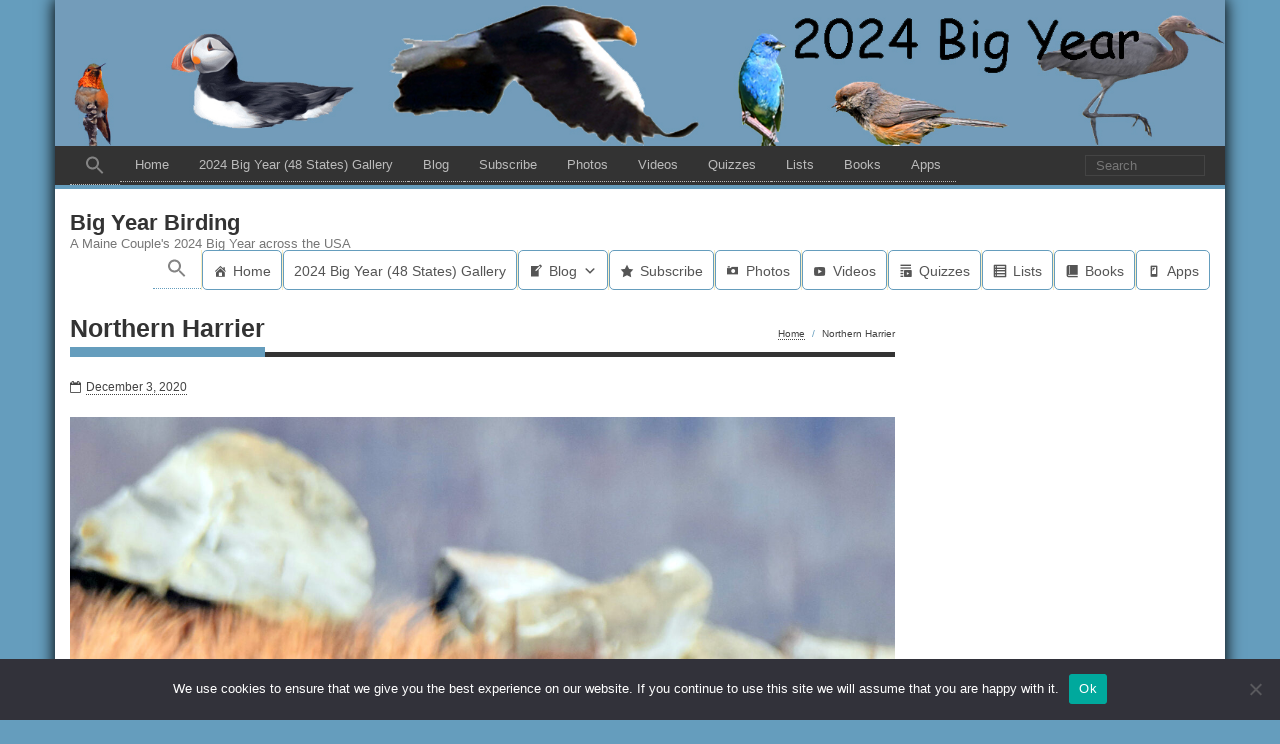

--- FILE ---
content_type: text/html; charset=UTF-8
request_url: https://www.bigyearbirding.com/2020/12/03/northern-harrier/
body_size: 22009
content:
<!DOCTYPE html>

<html lang="en">
<head>
<meta charset="UTF-8" />
<meta name="viewport" content="width=device-width" />
<link rel="profile" href="//gmpg.org/xfn/11" />
<link rel="pingback" href="https://www.bigyearbirding.com/xmlrpc.php" />

<meta name='robots' content='index, follow, max-image-preview:large, max-snippet:-1, max-video-preview:-1' />

<!-- Social Warfare v4.5.4 https://warfareplugins.com - BEGINNING OF OUTPUT -->
<style>
	@font-face {
		font-family: "sw-icon-font";
		src:url("https://www.bigyearbirding.com/wp-content/plugins/social-warfare/assets/fonts/sw-icon-font.eot?ver=4.5.4");
		src:url("https://www.bigyearbirding.com/wp-content/plugins/social-warfare/assets/fonts/sw-icon-font.eot?ver=4.5.4#iefix") format("embedded-opentype"),
		url("https://www.bigyearbirding.com/wp-content/plugins/social-warfare/assets/fonts/sw-icon-font.woff?ver=4.5.4") format("woff"),
		url("https://www.bigyearbirding.com/wp-content/plugins/social-warfare/assets/fonts/sw-icon-font.ttf?ver=4.5.4") format("truetype"),
		url("https://www.bigyearbirding.com/wp-content/plugins/social-warfare/assets/fonts/sw-icon-font.svg?ver=4.5.4#1445203416") format("svg");
		font-weight: normal;
		font-style: normal;
		font-display:block;
	}
</style>
<!-- Social Warfare v4.5.4 https://warfareplugins.com - END OF OUTPUT -->

<!-- SEO optimised using built in premium theme features from ThinkUpThemes - http://www.thinkupthemes.com/ -->
<meta name="description" content="A Maine Couple Planning their 2024 Big Year across the Continental USA"/>
<meta name="keywords" content="Birding,Big Year,Big Year Birding,Birding Apps,Warblers,Raptors,Sparrows,Hawks,Eagles,Maine"/>
<!-- ThinkUpThemes SEO -->


	<!-- This site is optimized with the Yoast SEO plugin v23.7 - https://yoast.com/wordpress/plugins/seo/ -->
	<title>Northern Harrier - Big Year Birding</title>
	<meta name="description" content="The Northern Harrier, sometimes referred to as the Gray Ghost, is one such bird.  It&#039;s ability to glide, just a few feet off the ground for long periods of time, moving slowly and rarely flapping its wings is simply breathtaking." />
	<link rel="canonical" href="https://www.bigyearbirding.com/2020/12/03/northern-harrier/" />
	<meta property="og:locale" content="en_US" />
	<meta property="og:type" content="article" />
	<meta property="og:title" content="Northern Harrier - Big Year Birding" />
	<meta property="og:description" content="The Northern Harrier, sometimes referred to as the Gray Ghost, is one such bird.  It&#039;s ability to glide, just a few feet off the ground for long periods of time, moving slowly and rarely flapping its wings is simply breathtaking." />
	<meta property="og:url" content="https://www.bigyearbirding.com/2020/12/03/northern-harrier/" />
	<meta property="og:site_name" content="Big Year Birding" />
	<meta property="article:publisher" content="https://www.facebook.com/BigYearBirding/" />
	<meta property="article:published_time" content="2020-12-03T18:57:37+00:00" />
	<meta property="article:modified_time" content="2020-12-03T19:00:40+00:00" />
	<meta property="og:image" content="https://www.bigyearbirding.com/wp-content/uploads/2020/12/Northern-Harrier.jpg" />
	<meta property="og:image:width" content="1800" />
	<meta property="og:image:height" content="1200" />
	<meta property="og:image:type" content="image/jpeg" />
	<meta name="author" content="Ethan Whitaker" />
	<meta name="twitter:card" content="summary_large_image" />
	<meta name="twitter:description" content="The Northern Harrier, sometimes referred to as the Gray Ghost, is one such bird.  It&#039;s ability to glide, just a few feet off the ground for long periods of time, moving slowly and rarely flapping its wings is simply breathtaking." />
	<meta name="twitter:label1" content="Written by" />
	<meta name="twitter:data1" content="Ethan Whitaker" />
	<meta name="twitter:label2" content="Est. reading time" />
	<meta name="twitter:data2" content="1 minute" />
	<script type="application/ld+json" class="yoast-schema-graph">{"@context":"https://schema.org","@graph":[{"@type":"Article","@id":"https://www.bigyearbirding.com/2020/12/03/northern-harrier/#article","isPartOf":{"@id":"https://www.bigyearbirding.com/2020/12/03/northern-harrier/"},"author":{"name":"Ethan Whitaker","@id":"https://www.bigyearbirding.com/#/schema/person/865ac452146224e1e90ec3cc5bbef641"},"headline":"Northern Harrier","datePublished":"2020-12-03T18:57:37+00:00","dateModified":"2020-12-03T19:00:40+00:00","mainEntityOfPage":{"@id":"https://www.bigyearbirding.com/2020/12/03/northern-harrier/"},"wordCount":136,"commentCount":0,"publisher":{"@id":"https://www.bigyearbirding.com/#organization"},"image":{"@id":"https://www.bigyearbirding.com/2020/12/03/northern-harrier/#primaryimage"},"thumbnailUrl":"https://www.bigyearbirding.com/wp-content/uploads/2020/12/Northern-Harrier.jpg","inLanguage":"en","potentialAction":[{"@type":"CommentAction","name":"Comment","target":["https://www.bigyearbirding.com/2020/12/03/northern-harrier/#respond"]}]},{"@type":"WebPage","@id":"https://www.bigyearbirding.com/2020/12/03/northern-harrier/","url":"https://www.bigyearbirding.com/2020/12/03/northern-harrier/","name":"Northern Harrier - Big Year Birding","isPartOf":{"@id":"https://www.bigyearbirding.com/#website"},"primaryImageOfPage":{"@id":"https://www.bigyearbirding.com/2020/12/03/northern-harrier/#primaryimage"},"image":{"@id":"https://www.bigyearbirding.com/2020/12/03/northern-harrier/#primaryimage"},"thumbnailUrl":"https://www.bigyearbirding.com/wp-content/uploads/2020/12/Northern-Harrier.jpg","datePublished":"2020-12-03T18:57:37+00:00","dateModified":"2020-12-03T19:00:40+00:00","description":"The Northern Harrier, sometimes referred to as the Gray Ghost, is one such bird.  It's ability to glide, just a few feet off the ground for long periods of time, moving slowly and rarely flapping its wings is simply breathtaking.","breadcrumb":{"@id":"https://www.bigyearbirding.com/2020/12/03/northern-harrier/#breadcrumb"},"inLanguage":"en","potentialAction":[{"@type":"ReadAction","target":["https://www.bigyearbirding.com/2020/12/03/northern-harrier/"]}]},{"@type":"ImageObject","inLanguage":"en","@id":"https://www.bigyearbirding.com/2020/12/03/northern-harrier/#primaryimage","url":"https://www.bigyearbirding.com/wp-content/uploads/2020/12/Northern-Harrier.jpg","contentUrl":"https://www.bigyearbirding.com/wp-content/uploads/2020/12/Northern-Harrier.jpg","width":1800,"height":1200},{"@type":"BreadcrumbList","@id":"https://www.bigyearbirding.com/2020/12/03/northern-harrier/#breadcrumb","itemListElement":[{"@type":"ListItem","position":1,"name":"Home","item":"https://www.bigyearbirding.com/"},{"@type":"ListItem","position":2,"name":"Northern Harrier"}]},{"@type":"WebSite","@id":"https://www.bigyearbirding.com/#website","url":"https://www.bigyearbirding.com/","name":"Big Year Birding","description":"A Maine Couple's 2024 Big Year across the USA","publisher":{"@id":"https://www.bigyearbirding.com/#organization"},"potentialAction":[{"@type":"SearchAction","target":{"@type":"EntryPoint","urlTemplate":"https://www.bigyearbirding.com/?s={search_term_string}"},"query-input":{"@type":"PropertyValueSpecification","valueRequired":true,"valueName":"search_term_string"}}],"inLanguage":"en"},{"@type":"Organization","@id":"https://www.bigyearbirding.com/#organization","name":"Big Year Birding","url":"https://www.bigyearbirding.com/","logo":{"@type":"ImageObject","inLanguage":"en","@id":"https://www.bigyearbirding.com/#/schema/logo/image/","url":false,"contentUrl":false,"width":2688,"height":1242,"caption":"Big Year Birding"},"image":{"@id":"https://www.bigyearbirding.com/#/schema/logo/image/"},"sameAs":["https://www.facebook.com/BigYearBirding/"]},{"@type":"Person","@id":"https://www.bigyearbirding.com/#/schema/person/865ac452146224e1e90ec3cc5bbef641","name":"Ethan Whitaker","image":{"@type":"ImageObject","inLanguage":"en","@id":"https://www.bigyearbirding.com/#/schema/person/image/","url":"https://www.bigyearbirding.com/wp-content/uploads/2020/11/cropped-Puffin512x512-150x150.jpg","contentUrl":"https://www.bigyearbirding.com/wp-content/uploads/2020/11/cropped-Puffin512x512-150x150.jpg","caption":"Ethan Whitaker"}}]}</script>
	<!-- / Yoast SEO plugin. -->


<link rel='dns-prefetch' href='//dl.dropboxusercontent.com' />
<link rel="alternate" type="application/rss+xml" title="Big Year Birding &raquo; Feed" href="https://www.bigyearbirding.com/feed/" />
<link rel="alternate" type="application/rss+xml" title="Big Year Birding &raquo; Comments Feed" href="https://www.bigyearbirding.com/comments/feed/" />
<link rel="alternate" type="application/rss+xml" title="Big Year Birding &raquo; Northern Harrier Comments Feed" href="https://www.bigyearbirding.com/2020/12/03/northern-harrier/feed/" />
		<!-- This site uses the Google Analytics by MonsterInsights plugin v9.1.1 - Using Analytics tracking - https://www.monsterinsights.com/ -->
							<script src="//www.googletagmanager.com/gtag/js?id=G-TZ2CTJ1LBR"  data-cfasync="false" data-wpfc-render="false" type="text/javascript" async></script>
			<script data-cfasync="false" data-wpfc-render="false" type="text/javascript">
				var mi_version = '9.1.1';
				var mi_track_user = true;
				var mi_no_track_reason = '';
								var MonsterInsightsDefaultLocations = {"page_location":"https:\/\/www.bigyearbirding.com\/2020\/12\/03\/northern-harrier\/"};
				if ( typeof MonsterInsightsPrivacyGuardFilter === 'function' ) {
					var MonsterInsightsLocations = (typeof MonsterInsightsExcludeQuery === 'object') ? MonsterInsightsPrivacyGuardFilter( MonsterInsightsExcludeQuery ) : MonsterInsightsPrivacyGuardFilter( MonsterInsightsDefaultLocations );
				} else {
					var MonsterInsightsLocations = (typeof MonsterInsightsExcludeQuery === 'object') ? MonsterInsightsExcludeQuery : MonsterInsightsDefaultLocations;
				}

								var disableStrs = [
										'ga-disable-G-TZ2CTJ1LBR',
									];

				/* Function to detect opted out users */
				function __gtagTrackerIsOptedOut() {
					for (var index = 0; index < disableStrs.length; index++) {
						if (document.cookie.indexOf(disableStrs[index] + '=true') > -1) {
							return true;
						}
					}

					return false;
				}

				/* Disable tracking if the opt-out cookie exists. */
				if (__gtagTrackerIsOptedOut()) {
					for (var index = 0; index < disableStrs.length; index++) {
						window[disableStrs[index]] = true;
					}
				}

				/* Opt-out function */
				function __gtagTrackerOptout() {
					for (var index = 0; index < disableStrs.length; index++) {
						document.cookie = disableStrs[index] + '=true; expires=Thu, 31 Dec 2099 23:59:59 UTC; path=/';
						window[disableStrs[index]] = true;
					}
				}

				if ('undefined' === typeof gaOptout) {
					function gaOptout() {
						__gtagTrackerOptout();
					}
				}
								window.dataLayer = window.dataLayer || [];

				window.MonsterInsightsDualTracker = {
					helpers: {},
					trackers: {},
				};
				if (mi_track_user) {
					function __gtagDataLayer() {
						dataLayer.push(arguments);
					}

					function __gtagTracker(type, name, parameters) {
						if (!parameters) {
							parameters = {};
						}

						if (parameters.send_to) {
							__gtagDataLayer.apply(null, arguments);
							return;
						}

						if (type === 'event') {
														parameters.send_to = monsterinsights_frontend.v4_id;
							var hookName = name;
							if (typeof parameters['event_category'] !== 'undefined') {
								hookName = parameters['event_category'] + ':' + name;
							}

							if (typeof MonsterInsightsDualTracker.trackers[hookName] !== 'undefined') {
								MonsterInsightsDualTracker.trackers[hookName](parameters);
							} else {
								__gtagDataLayer('event', name, parameters);
							}
							
						} else {
							__gtagDataLayer.apply(null, arguments);
						}
					}

					__gtagTracker('js', new Date());
					__gtagTracker('set', {
						'developer_id.dZGIzZG': true,
											});
					if ( MonsterInsightsLocations.page_location ) {
						__gtagTracker('set', MonsterInsightsLocations);
					}
										__gtagTracker('config', 'G-TZ2CTJ1LBR', {"forceSSL":"true","link_attribution":"true"} );
															window.gtag = __gtagTracker;										(function () {
						/* https://developers.google.com/analytics/devguides/collection/analyticsjs/ */
						/* ga and __gaTracker compatibility shim. */
						var noopfn = function () {
							return null;
						};
						var newtracker = function () {
							return new Tracker();
						};
						var Tracker = function () {
							return null;
						};
						var p = Tracker.prototype;
						p.get = noopfn;
						p.set = noopfn;
						p.send = function () {
							var args = Array.prototype.slice.call(arguments);
							args.unshift('send');
							__gaTracker.apply(null, args);
						};
						var __gaTracker = function () {
							var len = arguments.length;
							if (len === 0) {
								return;
							}
							var f = arguments[len - 1];
							if (typeof f !== 'object' || f === null || typeof f.hitCallback !== 'function') {
								if ('send' === arguments[0]) {
									var hitConverted, hitObject = false, action;
									if ('event' === arguments[1]) {
										if ('undefined' !== typeof arguments[3]) {
											hitObject = {
												'eventAction': arguments[3],
												'eventCategory': arguments[2],
												'eventLabel': arguments[4],
												'value': arguments[5] ? arguments[5] : 1,
											}
										}
									}
									if ('pageview' === arguments[1]) {
										if ('undefined' !== typeof arguments[2]) {
											hitObject = {
												'eventAction': 'page_view',
												'page_path': arguments[2],
											}
										}
									}
									if (typeof arguments[2] === 'object') {
										hitObject = arguments[2];
									}
									if (typeof arguments[5] === 'object') {
										Object.assign(hitObject, arguments[5]);
									}
									if ('undefined' !== typeof arguments[1].hitType) {
										hitObject = arguments[1];
										if ('pageview' === hitObject.hitType) {
											hitObject.eventAction = 'page_view';
										}
									}
									if (hitObject) {
										action = 'timing' === arguments[1].hitType ? 'timing_complete' : hitObject.eventAction;
										hitConverted = mapArgs(hitObject);
										__gtagTracker('event', action, hitConverted);
									}
								}
								return;
							}

							function mapArgs(args) {
								var arg, hit = {};
								var gaMap = {
									'eventCategory': 'event_category',
									'eventAction': 'event_action',
									'eventLabel': 'event_label',
									'eventValue': 'event_value',
									'nonInteraction': 'non_interaction',
									'timingCategory': 'event_category',
									'timingVar': 'name',
									'timingValue': 'value',
									'timingLabel': 'event_label',
									'page': 'page_path',
									'location': 'page_location',
									'title': 'page_title',
									'referrer' : 'page_referrer',
								};
								for (arg in args) {
																		if (!(!args.hasOwnProperty(arg) || !gaMap.hasOwnProperty(arg))) {
										hit[gaMap[arg]] = args[arg];
									} else {
										hit[arg] = args[arg];
									}
								}
								return hit;
							}

							try {
								f.hitCallback();
							} catch (ex) {
							}
						};
						__gaTracker.create = newtracker;
						__gaTracker.getByName = newtracker;
						__gaTracker.getAll = function () {
							return [];
						};
						__gaTracker.remove = noopfn;
						__gaTracker.loaded = true;
						window['__gaTracker'] = __gaTracker;
					})();
									} else {
										console.log("");
					(function () {
						function __gtagTracker() {
							return null;
						}

						window['__gtagTracker'] = __gtagTracker;
						window['gtag'] = __gtagTracker;
					})();
									}
			</script>
				<!-- / Google Analytics by MonsterInsights -->
		<script type="text/javascript">
/* <![CDATA[ */
window._wpemojiSettings = {"baseUrl":"https:\/\/s.w.org\/images\/core\/emoji\/15.0.3\/72x72\/","ext":".png","svgUrl":"https:\/\/s.w.org\/images\/core\/emoji\/15.0.3\/svg\/","svgExt":".svg","source":{"concatemoji":"https:\/\/www.bigyearbirding.com\/wp-includes\/js\/wp-emoji-release.min.js?ver=6.6.4"}};
/*! This file is auto-generated */
!function(i,n){var o,s,e;function c(e){try{var t={supportTests:e,timestamp:(new Date).valueOf()};sessionStorage.setItem(o,JSON.stringify(t))}catch(e){}}function p(e,t,n){e.clearRect(0,0,e.canvas.width,e.canvas.height),e.fillText(t,0,0);var t=new Uint32Array(e.getImageData(0,0,e.canvas.width,e.canvas.height).data),r=(e.clearRect(0,0,e.canvas.width,e.canvas.height),e.fillText(n,0,0),new Uint32Array(e.getImageData(0,0,e.canvas.width,e.canvas.height).data));return t.every(function(e,t){return e===r[t]})}function u(e,t,n){switch(t){case"flag":return n(e,"\ud83c\udff3\ufe0f\u200d\u26a7\ufe0f","\ud83c\udff3\ufe0f\u200b\u26a7\ufe0f")?!1:!n(e,"\ud83c\uddfa\ud83c\uddf3","\ud83c\uddfa\u200b\ud83c\uddf3")&&!n(e,"\ud83c\udff4\udb40\udc67\udb40\udc62\udb40\udc65\udb40\udc6e\udb40\udc67\udb40\udc7f","\ud83c\udff4\u200b\udb40\udc67\u200b\udb40\udc62\u200b\udb40\udc65\u200b\udb40\udc6e\u200b\udb40\udc67\u200b\udb40\udc7f");case"emoji":return!n(e,"\ud83d\udc26\u200d\u2b1b","\ud83d\udc26\u200b\u2b1b")}return!1}function f(e,t,n){var r="undefined"!=typeof WorkerGlobalScope&&self instanceof WorkerGlobalScope?new OffscreenCanvas(300,150):i.createElement("canvas"),a=r.getContext("2d",{willReadFrequently:!0}),o=(a.textBaseline="top",a.font="600 32px Arial",{});return e.forEach(function(e){o[e]=t(a,e,n)}),o}function t(e){var t=i.createElement("script");t.src=e,t.defer=!0,i.head.appendChild(t)}"undefined"!=typeof Promise&&(o="wpEmojiSettingsSupports",s=["flag","emoji"],n.supports={everything:!0,everythingExceptFlag:!0},e=new Promise(function(e){i.addEventListener("DOMContentLoaded",e,{once:!0})}),new Promise(function(t){var n=function(){try{var e=JSON.parse(sessionStorage.getItem(o));if("object"==typeof e&&"number"==typeof e.timestamp&&(new Date).valueOf()<e.timestamp+604800&&"object"==typeof e.supportTests)return e.supportTests}catch(e){}return null}();if(!n){if("undefined"!=typeof Worker&&"undefined"!=typeof OffscreenCanvas&&"undefined"!=typeof URL&&URL.createObjectURL&&"undefined"!=typeof Blob)try{var e="postMessage("+f.toString()+"("+[JSON.stringify(s),u.toString(),p.toString()].join(",")+"));",r=new Blob([e],{type:"text/javascript"}),a=new Worker(URL.createObjectURL(r),{name:"wpTestEmojiSupports"});return void(a.onmessage=function(e){c(n=e.data),a.terminate(),t(n)})}catch(e){}c(n=f(s,u,p))}t(n)}).then(function(e){for(var t in e)n.supports[t]=e[t],n.supports.everything=n.supports.everything&&n.supports[t],"flag"!==t&&(n.supports.everythingExceptFlag=n.supports.everythingExceptFlag&&n.supports[t]);n.supports.everythingExceptFlag=n.supports.everythingExceptFlag&&!n.supports.flag,n.DOMReady=!1,n.readyCallback=function(){n.DOMReady=!0}}).then(function(){return e}).then(function(){var e;n.supports.everything||(n.readyCallback(),(e=n.source||{}).concatemoji?t(e.concatemoji):e.wpemoji&&e.twemoji&&(t(e.twemoji),t(e.wpemoji)))}))}((window,document),window._wpemojiSettings);
/* ]]> */
</script>
<link rel='stylesheet' id='social-warfare-block-css-css' href='https://www.bigyearbirding.com/wp-content/plugins/social-warfare/assets/js/post-editor/dist/blocks.style.build.css?ver=6.6.4' type='text/css' media='all' />
<style id='wp-emoji-styles-inline-css' type='text/css'>

	img.wp-smiley, img.emoji {
		display: inline !important;
		border: none !important;
		box-shadow: none !important;
		height: 1em !important;
		width: 1em !important;
		margin: 0 0.07em !important;
		vertical-align: -0.1em !important;
		background: none !important;
		padding: 0 !important;
	}
</style>
<link rel='stylesheet' id='wp-block-library-css' href='https://www.bigyearbirding.com/wp-includes/css/dist/block-library/style.min.css?ver=6.6.4' type='text/css' media='all' />
<style id='classic-theme-styles-inline-css' type='text/css'>
/*! This file is auto-generated */
.wp-block-button__link{color:#fff;background-color:#32373c;border-radius:9999px;box-shadow:none;text-decoration:none;padding:calc(.667em + 2px) calc(1.333em + 2px);font-size:1.125em}.wp-block-file__button{background:#32373c;color:#fff;text-decoration:none}
</style>
<style id='global-styles-inline-css' type='text/css'>
:root{--wp--preset--aspect-ratio--square: 1;--wp--preset--aspect-ratio--4-3: 4/3;--wp--preset--aspect-ratio--3-4: 3/4;--wp--preset--aspect-ratio--3-2: 3/2;--wp--preset--aspect-ratio--2-3: 2/3;--wp--preset--aspect-ratio--16-9: 16/9;--wp--preset--aspect-ratio--9-16: 9/16;--wp--preset--color--black: #000000;--wp--preset--color--cyan-bluish-gray: #abb8c3;--wp--preset--color--white: #ffffff;--wp--preset--color--pale-pink: #f78da7;--wp--preset--color--vivid-red: #cf2e2e;--wp--preset--color--luminous-vivid-orange: #ff6900;--wp--preset--color--luminous-vivid-amber: #fcb900;--wp--preset--color--light-green-cyan: #7bdcb5;--wp--preset--color--vivid-green-cyan: #00d084;--wp--preset--color--pale-cyan-blue: #8ed1fc;--wp--preset--color--vivid-cyan-blue: #0693e3;--wp--preset--color--vivid-purple: #9b51e0;--wp--preset--gradient--vivid-cyan-blue-to-vivid-purple: linear-gradient(135deg,rgba(6,147,227,1) 0%,rgb(155,81,224) 100%);--wp--preset--gradient--light-green-cyan-to-vivid-green-cyan: linear-gradient(135deg,rgb(122,220,180) 0%,rgb(0,208,130) 100%);--wp--preset--gradient--luminous-vivid-amber-to-luminous-vivid-orange: linear-gradient(135deg,rgba(252,185,0,1) 0%,rgba(255,105,0,1) 100%);--wp--preset--gradient--luminous-vivid-orange-to-vivid-red: linear-gradient(135deg,rgba(255,105,0,1) 0%,rgb(207,46,46) 100%);--wp--preset--gradient--very-light-gray-to-cyan-bluish-gray: linear-gradient(135deg,rgb(238,238,238) 0%,rgb(169,184,195) 100%);--wp--preset--gradient--cool-to-warm-spectrum: linear-gradient(135deg,rgb(74,234,220) 0%,rgb(151,120,209) 20%,rgb(207,42,186) 40%,rgb(238,44,130) 60%,rgb(251,105,98) 80%,rgb(254,248,76) 100%);--wp--preset--gradient--blush-light-purple: linear-gradient(135deg,rgb(255,206,236) 0%,rgb(152,150,240) 100%);--wp--preset--gradient--blush-bordeaux: linear-gradient(135deg,rgb(254,205,165) 0%,rgb(254,45,45) 50%,rgb(107,0,62) 100%);--wp--preset--gradient--luminous-dusk: linear-gradient(135deg,rgb(255,203,112) 0%,rgb(199,81,192) 50%,rgb(65,88,208) 100%);--wp--preset--gradient--pale-ocean: linear-gradient(135deg,rgb(255,245,203) 0%,rgb(182,227,212) 50%,rgb(51,167,181) 100%);--wp--preset--gradient--electric-grass: linear-gradient(135deg,rgb(202,248,128) 0%,rgb(113,206,126) 100%);--wp--preset--gradient--midnight: linear-gradient(135deg,rgb(2,3,129) 0%,rgb(40,116,252) 100%);--wp--preset--font-size--small: 13px;--wp--preset--font-size--medium: 20px;--wp--preset--font-size--large: 36px;--wp--preset--font-size--x-large: 42px;--wp--preset--spacing--20: 0.44rem;--wp--preset--spacing--30: 0.67rem;--wp--preset--spacing--40: 1rem;--wp--preset--spacing--50: 1.5rem;--wp--preset--spacing--60: 2.25rem;--wp--preset--spacing--70: 3.38rem;--wp--preset--spacing--80: 5.06rem;--wp--preset--shadow--natural: 6px 6px 9px rgba(0, 0, 0, 0.2);--wp--preset--shadow--deep: 12px 12px 50px rgba(0, 0, 0, 0.4);--wp--preset--shadow--sharp: 6px 6px 0px rgba(0, 0, 0, 0.2);--wp--preset--shadow--outlined: 6px 6px 0px -3px rgba(255, 255, 255, 1), 6px 6px rgba(0, 0, 0, 1);--wp--preset--shadow--crisp: 6px 6px 0px rgba(0, 0, 0, 1);}:where(.is-layout-flex){gap: 0.5em;}:where(.is-layout-grid){gap: 0.5em;}body .is-layout-flex{display: flex;}.is-layout-flex{flex-wrap: wrap;align-items: center;}.is-layout-flex > :is(*, div){margin: 0;}body .is-layout-grid{display: grid;}.is-layout-grid > :is(*, div){margin: 0;}:where(.wp-block-columns.is-layout-flex){gap: 2em;}:where(.wp-block-columns.is-layout-grid){gap: 2em;}:where(.wp-block-post-template.is-layout-flex){gap: 1.25em;}:where(.wp-block-post-template.is-layout-grid){gap: 1.25em;}.has-black-color{color: var(--wp--preset--color--black) !important;}.has-cyan-bluish-gray-color{color: var(--wp--preset--color--cyan-bluish-gray) !important;}.has-white-color{color: var(--wp--preset--color--white) !important;}.has-pale-pink-color{color: var(--wp--preset--color--pale-pink) !important;}.has-vivid-red-color{color: var(--wp--preset--color--vivid-red) !important;}.has-luminous-vivid-orange-color{color: var(--wp--preset--color--luminous-vivid-orange) !important;}.has-luminous-vivid-amber-color{color: var(--wp--preset--color--luminous-vivid-amber) !important;}.has-light-green-cyan-color{color: var(--wp--preset--color--light-green-cyan) !important;}.has-vivid-green-cyan-color{color: var(--wp--preset--color--vivid-green-cyan) !important;}.has-pale-cyan-blue-color{color: var(--wp--preset--color--pale-cyan-blue) !important;}.has-vivid-cyan-blue-color{color: var(--wp--preset--color--vivid-cyan-blue) !important;}.has-vivid-purple-color{color: var(--wp--preset--color--vivid-purple) !important;}.has-black-background-color{background-color: var(--wp--preset--color--black) !important;}.has-cyan-bluish-gray-background-color{background-color: var(--wp--preset--color--cyan-bluish-gray) !important;}.has-white-background-color{background-color: var(--wp--preset--color--white) !important;}.has-pale-pink-background-color{background-color: var(--wp--preset--color--pale-pink) !important;}.has-vivid-red-background-color{background-color: var(--wp--preset--color--vivid-red) !important;}.has-luminous-vivid-orange-background-color{background-color: var(--wp--preset--color--luminous-vivid-orange) !important;}.has-luminous-vivid-amber-background-color{background-color: var(--wp--preset--color--luminous-vivid-amber) !important;}.has-light-green-cyan-background-color{background-color: var(--wp--preset--color--light-green-cyan) !important;}.has-vivid-green-cyan-background-color{background-color: var(--wp--preset--color--vivid-green-cyan) !important;}.has-pale-cyan-blue-background-color{background-color: var(--wp--preset--color--pale-cyan-blue) !important;}.has-vivid-cyan-blue-background-color{background-color: var(--wp--preset--color--vivid-cyan-blue) !important;}.has-vivid-purple-background-color{background-color: var(--wp--preset--color--vivid-purple) !important;}.has-black-border-color{border-color: var(--wp--preset--color--black) !important;}.has-cyan-bluish-gray-border-color{border-color: var(--wp--preset--color--cyan-bluish-gray) !important;}.has-white-border-color{border-color: var(--wp--preset--color--white) !important;}.has-pale-pink-border-color{border-color: var(--wp--preset--color--pale-pink) !important;}.has-vivid-red-border-color{border-color: var(--wp--preset--color--vivid-red) !important;}.has-luminous-vivid-orange-border-color{border-color: var(--wp--preset--color--luminous-vivid-orange) !important;}.has-luminous-vivid-amber-border-color{border-color: var(--wp--preset--color--luminous-vivid-amber) !important;}.has-light-green-cyan-border-color{border-color: var(--wp--preset--color--light-green-cyan) !important;}.has-vivid-green-cyan-border-color{border-color: var(--wp--preset--color--vivid-green-cyan) !important;}.has-pale-cyan-blue-border-color{border-color: var(--wp--preset--color--pale-cyan-blue) !important;}.has-vivid-cyan-blue-border-color{border-color: var(--wp--preset--color--vivid-cyan-blue) !important;}.has-vivid-purple-border-color{border-color: var(--wp--preset--color--vivid-purple) !important;}.has-vivid-cyan-blue-to-vivid-purple-gradient-background{background: var(--wp--preset--gradient--vivid-cyan-blue-to-vivid-purple) !important;}.has-light-green-cyan-to-vivid-green-cyan-gradient-background{background: var(--wp--preset--gradient--light-green-cyan-to-vivid-green-cyan) !important;}.has-luminous-vivid-amber-to-luminous-vivid-orange-gradient-background{background: var(--wp--preset--gradient--luminous-vivid-amber-to-luminous-vivid-orange) !important;}.has-luminous-vivid-orange-to-vivid-red-gradient-background{background: var(--wp--preset--gradient--luminous-vivid-orange-to-vivid-red) !important;}.has-very-light-gray-to-cyan-bluish-gray-gradient-background{background: var(--wp--preset--gradient--very-light-gray-to-cyan-bluish-gray) !important;}.has-cool-to-warm-spectrum-gradient-background{background: var(--wp--preset--gradient--cool-to-warm-spectrum) !important;}.has-blush-light-purple-gradient-background{background: var(--wp--preset--gradient--blush-light-purple) !important;}.has-blush-bordeaux-gradient-background{background: var(--wp--preset--gradient--blush-bordeaux) !important;}.has-luminous-dusk-gradient-background{background: var(--wp--preset--gradient--luminous-dusk) !important;}.has-pale-ocean-gradient-background{background: var(--wp--preset--gradient--pale-ocean) !important;}.has-electric-grass-gradient-background{background: var(--wp--preset--gradient--electric-grass) !important;}.has-midnight-gradient-background{background: var(--wp--preset--gradient--midnight) !important;}.has-small-font-size{font-size: var(--wp--preset--font-size--small) !important;}.has-medium-font-size{font-size: var(--wp--preset--font-size--medium) !important;}.has-large-font-size{font-size: var(--wp--preset--font-size--large) !important;}.has-x-large-font-size{font-size: var(--wp--preset--font-size--x-large) !important;}
:where(.wp-block-post-template.is-layout-flex){gap: 1.25em;}:where(.wp-block-post-template.is-layout-grid){gap: 1.25em;}
:where(.wp-block-columns.is-layout-flex){gap: 2em;}:where(.wp-block-columns.is-layout-grid){gap: 2em;}
:root :where(.wp-block-pullquote){font-size: 1.5em;line-height: 1.6;}
</style>
<link rel='stylesheet' id='ccchildpagescss-css' href='https://www.bigyearbirding.com/wp-content/plugins/cc-child-pages/includes/css/styles.css?ver=1.43' type='text/css' media='all' />
<link rel='stylesheet' id='ccchildpagesskincss-css' href='https://www.bigyearbirding.com/wp-content/plugins/cc-child-pages/includes/css/skins.css?ver=1.43' type='text/css' media='all' />
<style id='ccchildpagesskincss-inline-css' type='text/css'>
.childcolor {
   color: #ffffff;
}
</style>
<!--[if lt IE 8]>
<link rel='stylesheet' id='ccchildpagesiecss-css' href='https://www.bigyearbirding.com/wp-content/plugins/cc-child-pages/includes/css/styles.ie.css?ver=1.43' type='text/css' media='all' />
<![endif]-->
<link rel='stylesheet' id='cookie-notice-front-css' href='https://www.bigyearbirding.com/wp-content/plugins/cookie-notice/css/front.min.css?ver=2.4.18' type='text/css' media='all' />
<link rel='stylesheet' id='ditty-displays-css' href='https://www.bigyearbirding.com/wp-content/plugins/ditty-news-ticker/build/dittyDisplays.css?ver=3.1.48' type='text/css' media='all' />
<link rel='stylesheet' id='ditty-fontawesome-css' href='https://www.bigyearbirding.com/wp-content/plugins/ditty-news-ticker/includes/libs/fontawesome-6.4.0/css/all.css?ver=6.4.0' type='text/css' media='' />
<link rel='stylesheet' id='wpdm-font-awesome-css' href='https://www.bigyearbirding.com/wp-content/plugins/download-manager/assets/fontawesome/css/all.min.css?ver=6.6.4' type='text/css' media='all' />
<link rel='stylesheet' id='wpdm-frontend-css-css' href='https://www.bigyearbirding.com/wp-content/plugins/download-manager/assets/bootstrap/css/bootstrap.min.css?ver=6.6.4' type='text/css' media='all' />
<link rel='stylesheet' id='wpdm-front-css' href='https://www.bigyearbirding.com/wp-content/plugins/download-manager/assets/css/front.css?ver=6.6.4' type='text/css' media='all' />
<link rel='stylesheet' id='email-subscribers-css' href='https://www.bigyearbirding.com/wp-content/plugins/email-subscribers/lite/public/css/email-subscribers-public.css?ver=5.7.36' type='text/css' media='all' />
<link rel='stylesheet' id='inf-font-awesome-css' href='https://www.bigyearbirding.com/wp-content/plugins/post-slider-and-carousel-pro/assets/css/font-awesome.min.css?ver=1.5' type='text/css' media='all' />
<link rel='stylesheet' id='owl-carousel-css' href='https://www.bigyearbirding.com/wp-content/plugins/post-slider-and-carousel-pro/assets/css/owl.carousel.min.css?ver=1.5' type='text/css' media='all' />
<link rel='stylesheet' id='psacp-public-style-css' href='https://www.bigyearbirding.com/wp-content/plugins/post-slider-and-carousel-pro/assets/css/psacp-public.min.css?ver=1.5' type='text/css' media='all' />
<link rel='stylesheet' id='animate-css' href='https://www.bigyearbirding.com/wp-content/plugins/wp-quiz/assets/frontend/css/animate.css?ver=3.6.0' type='text/css' media='all' />
<link rel='stylesheet' id='wp-quiz-css' href='https://www.bigyearbirding.com/wp-content/plugins/wp-quiz/assets/frontend/css/wp-quiz.css?ver=2.0.10' type='text/css' media='all' />
<link rel='stylesheet' id='wpos-slick-style-css' href='https://www.bigyearbirding.com/wp-content/plugins/wp-responsive-recent-post-slider/assets/css/slick.css?ver=3.6.1' type='text/css' media='all' />
<link rel='stylesheet' id='wppsac-public-style-css' href='https://www.bigyearbirding.com/wp-content/plugins/wp-responsive-recent-post-slider/assets/css/recent-post-style.css?ver=3.6.1' type='text/css' media='all' />
<link rel='stylesheet' id='ppress-frontend-css' href='https://www.bigyearbirding.com/wp-content/plugins/wp-user-avatar/assets/css/frontend.min.css?ver=4.15.17' type='text/css' media='all' />
<link rel='stylesheet' id='ppress-flatpickr-css' href='https://www.bigyearbirding.com/wp-content/plugins/wp-user-avatar/assets/flatpickr/flatpickr.min.css?ver=4.15.17' type='text/css' media='all' />
<link rel='stylesheet' id='ppress-select2-css' href='https://www.bigyearbirding.com/wp-content/plugins/wp-user-avatar/assets/select2/select2.min.css?ver=6.6.4' type='text/css' media='all' />
<link rel='stylesheet' id='ivory-search-styles-css' href='https://www.bigyearbirding.com/wp-content/plugins/add-search-to-menu/public/css/ivory-search.min.css?ver=5.5.7' type='text/css' media='all' />
<link rel='stylesheet' id='megamenu-css' href='https://www.bigyearbirding.com/wp-content/uploads/maxmegamenu/style.css?ver=f46d65' type='text/css' media='all' />
<link rel='stylesheet' id='dashicons-css' href='https://www.bigyearbirding.com/wp-includes/css/dashicons.min.css?ver=6.6.4' type='text/css' media='all' />
<link rel='stylesheet' id='social_warfare-css' href='https://www.bigyearbirding.com/wp-content/plugins/social-warfare/assets/css/style.min.css?ver=4.5.4' type='text/css' media='all' />
<link rel='stylesheet' id='prettyPhoto-css' href='https://www.bigyearbirding.com/wp-content/themes/Evolution/lib/extentions/prettyPhoto/css/prettyPhoto.css?ver=3.1.6' type='text/css' media='all' />
<link rel='stylesheet' id='thinkup-bootstrap-css' href='https://www.bigyearbirding.com/wp-content/themes/Evolution/lib/extentions/bootstrap/css/bootstrap.min.css?ver=2.3.2' type='text/css' media='all' />
<link rel='stylesheet' id='font-awesome-css' href='https://www.bigyearbirding.com/wp-content/themes/Evolution/lib/extentions/font-awesome/css/font-awesome.min.css?ver=4.7.0' type='text/css' media='all' />
<link rel='stylesheet' id='elusive-icons-css' href='https://www.bigyearbirding.com/wp-content/themes/Evolution/lib/extentions/elusive-icons/css/elusive-icons.css?ver=2.0' type='text/css' media='all' />
<link rel='stylesheet' id='thinkup-shortcodes-css' href='https://www.bigyearbirding.com/wp-content/themes/Evolution/styles/style-shortcodes.css?ver=1.5.5' type='text/css' media='all' />
<link rel='stylesheet' id='thinkup-style-css' href='https://www.bigyearbirding.com/wp-content/themes/Evolution/style.css?ver=1.5.5' type='text/css' media='all' />
<link rel='stylesheet' id='thinkup-portfolio-css' href='https://www.bigyearbirding.com/wp-content/themes/Evolution/styles/style-portfolio.css?ver=1.5.5' type='text/css' media='all' />
<link rel='stylesheet' id='tablepress-default-css' href='https://www.bigyearbirding.com/wp-content/tablepress-combined.min.css?ver=70' type='text/css' media='all' />
<link rel='stylesheet' id='thinkup-sidebarright-css' href='https://www.bigyearbirding.com/wp-content/themes/Evolution/styles/layouts/thinkup-right-sidebar.css?ver=1.5.5' type='text/css' media='all' />
<link rel='stylesheet' id='thinkup-responsive-css' href='https://www.bigyearbirding.com/wp-content/themes/Evolution/styles/style-responsive.css?ver=1.5.5' type='text/css' media='all' />
<!--n2css--><!--n2js--><script type="text/javascript" src="https://www.bigyearbirding.com/wp-content/plugins/google-analytics-for-wordpress/assets/js/frontend-gtag.min.js?ver=9.1.1" id="monsterinsights-frontend-script-js" async="async" data-wp-strategy="async"></script>
<script data-cfasync="false" data-wpfc-render="false" type="text/javascript" id='monsterinsights-frontend-script-js-extra'>/* <![CDATA[ */
var monsterinsights_frontend = {"js_events_tracking":"true","download_extensions":"doc,pdf,ppt,zip,xls,docx,pptx,xlsx","inbound_paths":"[{\"path\":\"\\\/go\\\/\",\"label\":\"affiliate\"},{\"path\":\"\\\/recommend\\\/\",\"label\":\"affiliate\"}]","home_url":"https:\/\/www.bigyearbirding.com","hash_tracking":"false","v4_id":"G-TZ2CTJ1LBR"};/* ]]> */
</script>
<script type="text/javascript" id="cookie-notice-front-js-before">
/* <![CDATA[ */
var cnArgs = {"ajaxUrl":"https:\/\/www.bigyearbirding.com\/wp-admin\/admin-ajax.php","nonce":"0ab990f524","hideEffect":"fade","position":"bottom","onScroll":false,"onScrollOffset":100,"onClick":false,"cookieName":"cookie_notice_accepted","cookieTime":2592000,"cookieTimeRejected":2592000,"globalCookie":false,"redirection":false,"cache":false,"revokeCookies":false,"revokeCookiesOpt":"automatic"};
/* ]]> */
</script>
<script type="text/javascript" src="https://www.bigyearbirding.com/wp-content/plugins/cookie-notice/js/front.min.js?ver=2.4.18" id="cookie-notice-front-js"></script>
<script type="text/javascript" src="https://www.bigyearbirding.com/wp-includes/js/jquery/jquery.min.js?ver=3.7.1" id="jquery-core-js"></script>
<script type="text/javascript" src="https://www.bigyearbirding.com/wp-includes/js/jquery/jquery-migrate.min.js?ver=3.4.1" id="jquery-migrate-js"></script>
<script type="text/javascript" src="https://www.bigyearbirding.com/wp-content/plugins/download-manager/assets/bootstrap/js/popper.min.js?ver=6.6.4" id="wpdm-poper-js"></script>
<script type="text/javascript" src="https://www.bigyearbirding.com/wp-content/plugins/download-manager/assets/bootstrap/js/bootstrap.min.js?ver=6.6.4" id="wpdm-frontend-js-js"></script>
<script type="text/javascript" id="wpdm-frontjs-js-extra">
/* <![CDATA[ */
var wpdm_url = {"home":"https:\/\/www.bigyearbirding.com\/","site":"https:\/\/www.bigyearbirding.com\/","ajax":"https:\/\/www.bigyearbirding.com\/wp-admin\/admin-ajax.php"};
var wpdm_js = {"spinner":"<i class=\"fas fa-sun fa-spin\"><\/i>","client_id":"fe3f0977e950f8f6f49840da96955230"};
var wpdm_strings = {"pass_var":"Password Verified!","pass_var_q":"Please click following button to start download.","start_dl":"Start Download"};
/* ]]> */
</script>
<script type="text/javascript" src="https://www.bigyearbirding.com/wp-content/plugins/download-manager/assets/js/front.js?ver=3.3.00" id="wpdm-frontjs-js"></script>
<script type="text/javascript" src="https://www.bigyearbirding.com/wp-content/plugins/wp-user-avatar/assets/flatpickr/flatpickr.min.js?ver=4.15.17" id="ppress-flatpickr-js"></script>
<script type="text/javascript" src="https://www.bigyearbirding.com/wp-content/plugins/wp-user-avatar/assets/select2/select2.min.js?ver=4.15.17" id="ppress-select2-js"></script>
<script type="text/javascript" src="https://www.bigyearbirding.com/wp-content/themes/Evolution/lib/scripts/plugins/videoBG/jquery.videoBG.js?ver=0.2" id="videobg-js"></script>
<script type="text/javascript" id="tweetscroll-js-extra">
/* <![CDATA[ */
var PiTweetScroll = {"ajaxrequests":"https:\/\/www.bigyearbirding.com\/wp-admin\/admin-ajax.php"};
/* ]]> */
</script>
<script type="text/javascript" src="https://www.bigyearbirding.com/wp-content/themes/Evolution/lib/widgets/twitterfeed/js/jquery.tweetscroll.js?ver=6.6.4" id="tweetscroll-js"></script>
<link rel="https://api.w.org/" href="https://www.bigyearbirding.com/wp-json/" /><link rel="alternate" title="JSON" type="application/json" href="https://www.bigyearbirding.com/wp-json/wp/v2/posts/15117" /><link rel="EditURI" type="application/rsd+xml" title="RSD" href="https://www.bigyearbirding.com/xmlrpc.php?rsd" />
<meta name="generator" content="WordPress 6.6.4" />
<link rel='shortlink' href='https://www.bigyearbirding.com/?p=15117' />
<link rel="alternate" title="oEmbed (JSON)" type="application/json+oembed" href="https://www.bigyearbirding.com/wp-json/oembed/1.0/embed?url=https%3A%2F%2Fwww.bigyearbirding.com%2F2020%2F12%2F03%2Fnorthern-harrier%2F" />
<link rel="alternate" title="oEmbed (XML)" type="text/xml+oembed" href="https://www.bigyearbirding.com/wp-json/oembed/1.0/embed?url=https%3A%2F%2Fwww.bigyearbirding.com%2F2020%2F12%2F03%2Fnorthern-harrier%2F&#038;format=xml" />
<script async src="https://pagead2.googlesyndication.com/pagead/js/adsbygoogle.js?client=ca-pub-8005474069097024"
     crossorigin="anonymous"></script><style type="text/css">.recentcomments a{display:inline !important;padding:0 !important;margin:0 !important;}</style>      <meta name="onesignal" content="wordpress-plugin"/>
            <script>

      window.OneSignal = window.OneSignal || [];

      OneSignal.push( function() {
        OneSignal.SERVICE_WORKER_UPDATER_PATH = "OneSignalSDKUpdaterWorker.js.php";
                      OneSignal.SERVICE_WORKER_PATH = "OneSignalSDKWorker.js.php";
                      OneSignal.SERVICE_WORKER_PARAM = { scope: "/" };
        OneSignal.setDefaultNotificationUrl("https://www.bigyearbirding.com");
        var oneSignal_options = {};
        window._oneSignalInitOptions = oneSignal_options;

        oneSignal_options['wordpress'] = true;
oneSignal_options['appId'] = 'ee5a6fb6-036a-4b75-a481-301c940a2835';
oneSignal_options['allowLocalhostAsSecureOrigin'] = true;
oneSignal_options['welcomeNotification'] = { };
oneSignal_options['welcomeNotification']['title'] = "";
oneSignal_options['welcomeNotification']['message'] = "";
oneSignal_options['path'] = "https://www.bigyearbirding.com/wp-content/plugins/onesignal-free-web-push-notifications/sdk_files/";
oneSignal_options['safari_web_id'] = "web.onesignal.auto.5c56364e-78e6-4c38-97c1-5b5f4d3e0076";
oneSignal_options['promptOptions'] = { };
oneSignal_options['notifyButton'] = { };
oneSignal_options['notifyButton']['enable'] = true;
oneSignal_options['notifyButton']['position'] = 'bottom-right';
oneSignal_options['notifyButton']['theme'] = 'default';
oneSignal_options['notifyButton']['size'] = 'medium';
oneSignal_options['notifyButton']['showCredit'] = true;
oneSignal_options['notifyButton']['text'] = {};
                OneSignal.init(window._oneSignalInitOptions);
                OneSignal.showSlidedownPrompt();      });

      function documentInitOneSignal() {
        var oneSignal_elements = document.getElementsByClassName("OneSignal-prompt");

        var oneSignalLinkClickHandler = function(event) { OneSignal.push(['registerForPushNotifications']); event.preventDefault(); };        for(var i = 0; i < oneSignal_elements.length; i++)
          oneSignal_elements[i].addEventListener('click', oneSignalLinkClickHandler, false);
      }

      if (document.readyState === 'complete') {
           documentInitOneSignal();
      }
      else {
           window.addEventListener("load", function(event){
               documentInitOneSignal();
          });
      }
    </script>
<style type="text/css">
#header #header-core .menu > li > a, #header-responsive li a { font-size:16px}
</style>
<style type="text/css">
a,
.pag li:hover a,
.pag li.current span,
#pre-header .header-links .sub-menu a:hover,
#header .header-links .sub-menu a:hover,
#header .header-links .sub-menu .current-menu-item a ,
#breadcrumbs .delimiter,
#footer-core a:hover,
#sub-footer-core a:hover,
.thinkup_widget_recentcomments .quote:before,
#sidebar .thinkup_widget_twitterfeed a,
.entry-meta a:hover,
.comment-author a:hover,
.comment-meta a:hover,
.page-template-template-archive-php #main-core a:hover,
.page-template-template-sitemap-php #main-core a:hover,
.thinkup_widget_categories li a:hover,
.widget_archive li a:hover,
.widget_categories li a:hover,
.widget_pages li a:hover,
.widget_meta li a:hover,
.widget_recent_comments li a:hover,
.widget_recent_entries li a:hover,
.widget_rss li a,
.widget_nav_menu li a:hover,
#section-home a:hover .read-more {
	color: #659dbd;
}
#header .menu > li.menu-hover > a,
#header .menu > li.current_page_item > a, 
#header .menu > li.current-menu-ancestor > a,
#header .menu > li > a:hover,
.themebutton,
.themebutton2,
button,
html input[type="button"],
input[type="reset"],
input[type="submit"],
.thinkup_widget_search .searchsubmit,
.thinkup_widget_tagscloud a,
#project-button,
#slider .featured-title span,
#section-home .entry-header span,
.section-home-blog .image-overlay {
	background: #659dbd;
}
#sidebar h3.widget-title:before,
#comments-title:before,
#reply-title:before,
#project-accordion .accordion-toggle:before,
.thinkup_widget_flickr a .image-overlay,
.popular-posts a .image-overlay,
.recent-comments a .image-overlay,
.recent-posts a .image-overlay,
#author-bio {
	background-color: #659dbd;
}
#sidebar .thinkup_widget_categories li:hover { 
	border-color: #659dbd; 
}
#header {
	border-top: 4px solid #659dbd;
}
#header .sub-menu li:hover {
	border-left: 3px solid #659dbd;
}
#intro.option1 .page-title span {
	border-bottom: 5px solid #659dbd;
}
#filter.portfolio-filter li a:hover,
#filter.portfolio-filter li a.selected {
	color: #659dbd;
}
img.hover-link,
img.hover-zoom,
.da-thumbs a.prettyPhoto img {
	background-color: #659dbd;
}
@media only screen and (max-width: 768px) {
	#header-responsive .sub-menu li:hover {
		border-left: none;
		padding-left: 0px;
	}
	#header-responsive li.current_page_item a,
	#header-responsive li a:hover {
		background: #659dbd;
	}
}
@media only screen and (max-width: 568px) {
	#filter.portfolio-filter li a:hover,
	#filter.portfolio-filter li a.selected {
		color: white;
		background: #659dbd;
	}
}
</style>

<style type="text/css">
a {
    border-bottom: 1px dotted;
    text-color: rgb(101,157,189,100);
}
</style>
<link rel="icon" href="https://www.bigyearbirding.com/wp-content/uploads/2022/01/cropped-Stellers-Sea-Eagle-512-x-512-32x32.jpg" sizes="32x32" />
<link rel="icon" href="https://www.bigyearbirding.com/wp-content/uploads/2022/01/cropped-Stellers-Sea-Eagle-512-x-512-192x192.jpg" sizes="192x192" />
<link rel="apple-touch-icon" href="https://www.bigyearbirding.com/wp-content/uploads/2022/01/cropped-Stellers-Sea-Eagle-512-x-512-180x180.jpg" />
<meta name="msapplication-TileImage" content="https://www.bigyearbirding.com/wp-content/uploads/2022/01/cropped-Stellers-Sea-Eagle-512-x-512-270x270.jpg" />
<meta name="generator" content="WordPress Download Manager 3.3.00" />
<style type="text/css">/** Mega Menu CSS: fs **/</style>
                <style>
        /* WPDM Link Template Styles */        </style>
                <style>

            :root {
                --color-primary: #4a8eff;
                --color-primary-rgb: 74, 142, 255;
                --color-primary-hover: #4a8eff;
                --color-primary-active: #4a8eff;
                --color-secondary: #4a8eff;
                --color-secondary-rgb: 74, 142, 255;
                --color-secondary-hover: #4a8eff;
                --color-secondary-active: #4a8eff;
                --color-success: #18ce0f;
                --color-success-rgb: 24, 206, 15;
                --color-success-hover: #4a8eff;
                --color-success-active: #4a8eff;
                --color-info: #2CA8FF;
                --color-info-rgb: 44, 168, 255;
                --color-info-hover: #2CA8FF;
                --color-info-active: #2CA8FF;
                --color-warning: #f29e0f;
                --color-warning-rgb: 242, 158, 15;
                --color-warning-hover: orange;
                --color-warning-active: orange;
                --color-danger: #ff5062;
                --color-danger-rgb: 255, 80, 98;
                --color-danger-hover: #ff5062;
                --color-danger-active: #ff5062;
                --color-green: #30b570;
                --color-blue: #0073ff;
                --color-purple: #8557D3;
                --color-red: #ff5062;
                --color-muted: rgba(69, 89, 122, 0.6);
                --wpdm-font: "Rubik", -apple-system, BlinkMacSystemFont, "Segoe UI", Roboto, Helvetica, Arial, sans-serif, "Apple Color Emoji", "Segoe UI Emoji", "Segoe UI Symbol";
            }

            .wpdm-download-link.btn.btn-primary {
                border-radius: 4px;
            }


        </style>
        <style type="text/css" media="screen">.is-menu path.search-icon-path { fill: #848484;}body .popup-search-close:after, body .search-close:after { border-color: #848484;}body .popup-search-close:before, body .search-close:before { border-color: #848484;}</style><style id="wpforms-css-vars-root">
				:root {
					--wpforms-field-border-radius: 3px;
--wpforms-field-border-style: solid;
--wpforms-field-border-size: 1px;
--wpforms-field-background-color: #ffffff;
--wpforms-field-border-color: rgba( 0, 0, 0, 0.25 );
--wpforms-field-border-color-spare: rgba( 0, 0, 0, 0.25 );
--wpforms-field-text-color: rgba( 0, 0, 0, 0.7 );
--wpforms-field-menu-color: #ffffff;
--wpforms-label-color: rgba( 0, 0, 0, 0.85 );
--wpforms-label-sublabel-color: rgba( 0, 0, 0, 0.55 );
--wpforms-label-error-color: #d63637;
--wpforms-button-border-radius: 3px;
--wpforms-button-border-style: none;
--wpforms-button-border-size: 1px;
--wpforms-button-background-color: #066aab;
--wpforms-button-border-color: #066aab;
--wpforms-button-text-color: #ffffff;
--wpforms-page-break-color: #066aab;
--wpforms-background-image: none;
--wpforms-background-position: center center;
--wpforms-background-repeat: no-repeat;
--wpforms-background-size: cover;
--wpforms-background-width: 100px;
--wpforms-background-height: 100px;
--wpforms-background-color: rgba( 0, 0, 0, 0 );
--wpforms-background-url: none;
--wpforms-container-padding: 0px;
--wpforms-container-border-style: none;
--wpforms-container-border-width: 1px;
--wpforms-container-border-color: #000000;
--wpforms-container-border-radius: 3px;
--wpforms-field-size-input-height: 43px;
--wpforms-field-size-input-spacing: 15px;
--wpforms-field-size-font-size: 16px;
--wpforms-field-size-line-height: 19px;
--wpforms-field-size-padding-h: 14px;
--wpforms-field-size-checkbox-size: 16px;
--wpforms-field-size-sublabel-spacing: 5px;
--wpforms-field-size-icon-size: 1;
--wpforms-label-size-font-size: 16px;
--wpforms-label-size-line-height: 19px;
--wpforms-label-size-sublabel-font-size: 14px;
--wpforms-label-size-sublabel-line-height: 17px;
--wpforms-button-size-font-size: 17px;
--wpforms-button-size-height: 41px;
--wpforms-button-size-padding-h: 15px;
--wpforms-button-size-margin-top: 10px;
--wpforms-container-shadow-size-box-shadow: none;

				}
			</style></head>

<body class="post-template-default single single-post postid-15117 single-format-standard cookies-not-set Evolution mega-menu-header-menu layout-responsive layout-boxed" style="background: #659dbd;">
<div id="body-core" class="hfeed site">

	<header id="site-header">

					<div class="custom-header"><img src="https://www.bigyearbirding.com/wp-content/uploads/2023/12/Bird-Strip-1600x200-copy.jpg" width="1600" height="200" alt=""></div>
		
		<div id="pre-header">
		<div class="wrap-safari">
		<div id="pre-header-core" class="main-navigation">
  
						<div id="pre-header-links-inner" class="header-links"><ul id="menu-main" class="menu"><li class=" astm-search-menu is-menu is-dropdown is-first menu-item"><a href="#" role="button" aria-label="Search Icon Link"><svg width="20" height="20" class="search-icon" role="img" viewBox="2 9 20 5" focusable="false" aria-label="Search">
						<path class="search-icon-path" d="M15.5 14h-.79l-.28-.27C15.41 12.59 16 11.11 16 9.5 16 5.91 13.09 3 9.5 3S3 5.91 3 9.5 5.91 16 9.5 16c1.61 0 3.09-.59 4.23-1.57l.27.28v.79l5 4.99L20.49 19l-4.99-5zm-6 0C7.01 14 5 11.99 5 9.5S7.01 5 9.5 5 14 7.01 14 9.5 11.99 14 9.5 14z"></path></svg></a><form  class="is-search-form is-form-style is-form-style-3 is-form-id-0 " action="https://www.bigyearbirding.com/" method="get" role="search" ><label for="is-search-input-0"><span class="is-screen-reader-text">Search for:</span><input  type="search" id="is-search-input-0" name="s" value="" class="is-search-input" placeholder="Search here..." autocomplete=off /></label><button type="submit" class="is-search-submit"><span class="is-screen-reader-text">Search Button</span><span class="is-search-icon"><svg focusable="false" aria-label="Search" xmlns="http://www.w3.org/2000/svg" viewBox="0 0 24 24" width="24px"><path d="M15.5 14h-.79l-.28-.27C15.41 12.59 16 11.11 16 9.5 16 5.91 13.09 3 9.5 3S3 5.91 3 9.5 5.91 16 9.5 16c1.61 0 3.09-.59 4.23-1.57l.27.28v.79l5 4.99L20.49 19l-4.99-5zm-6 0C7.01 14 5 11.99 5 9.5S7.01 5 9.5 5 14 7.01 14 9.5 11.99 14 9.5 14z"></path></svg></span></button></form><div class="search-close"></div></li><li id="menu-item-16402" class="menu-item menu-item-type-post_type menu-item-object-page menu-item-home menu-item-16402"><a href="https://www.bigyearbirding.com/">Home</a></li>
<li id="menu-item-25340" class="menu-item menu-item-type-post_type menu-item-object-page menu-item-25340"><a href="https://www.bigyearbirding.com/2024-big-year-lower-48-states/">2024 Big Year (48 States) Gallery</a></li>
<li id="menu-item-13671" class="menu-item menu-item-type-post_type menu-item-object-page menu-item-has-children menu-item-13671"><a href="https://www.bigyearbirding.com/big-year-birding-blog/">Blog</a>
<ul class="sub-menu">
	<li id="menu-item-25333" class="menu-item menu-item-type-custom menu-item-object-custom menu-item-25333"><a href="https://www.bigyearbirding.com/2024/">2024 (USA Big Year)</a></li>
	<li id="menu-item-21883" class="menu-item menu-item-type-custom menu-item-object-custom menu-item-21883"><a href="https://www.bigyearbirding.com/2023/">2023</a></li>
	<li id="menu-item-19604" class="menu-item menu-item-type-custom menu-item-object-custom menu-item-19604"><a href="https://www.bigyearbirding.com/2022/">2022</a></li>
	<li id="menu-item-15231" class="menu-item menu-item-type-custom menu-item-object-custom menu-item-15231"><a href="https://www.bigyearbirding.com/2021/">2021 (Maine Big Year)</a></li>
	<li id="menu-item-14117" class="menu-item menu-item-type-custom menu-item-object-custom menu-item-14117"><a href="http://www.bigyearbirding.com/2020/">2020</a></li>
	<li id="menu-item-14118" class="menu-item menu-item-type-custom menu-item-object-custom menu-item-14118"><a href="http://www.bigyearbirding.com/2019/">2019</a></li>
	<li id="menu-item-14119" class="menu-item menu-item-type-custom menu-item-object-custom menu-item-14119"><a href="http://www.bigyearbirding.com/2018/">2018</a></li>
	<li id="menu-item-14120" class="menu-item menu-item-type-custom menu-item-object-custom menu-item-14120"><a href="http://www.bigyearbirding.com/2017/">2017</a></li>
</ul>
</li>
<li id="menu-item-24110" class="menu-item menu-item-type-post_type menu-item-object-page menu-item-24110"><a href="https://www.bigyearbirding.com/email-subscribe/">Subscribe</a></li>
<li id="menu-item-13672" class="menu-item menu-item-type-post_type menu-item-object-page menu-item-13672"><a href="https://www.bigyearbirding.com/big-year-birding-photographs/">Photos</a></li>
<li id="menu-item-21963" class="menu-item menu-item-type-custom menu-item-object-custom menu-item-21963"><a href="https://www.youtube.com/channel/UC1lARldxqQaCJA4AQ-CsJ5w">Videos</a></li>
<li id="menu-item-24361" class="menu-item menu-item-type-post_type menu-item-object-page menu-item-24361"><a href="https://www.bigyearbirding.com/big-year-birding-quizzes/">Quizzes</a></li>
<li id="menu-item-13673" class="menu-item menu-item-type-post_type menu-item-object-page menu-item-13673"><a href="https://www.bigyearbirding.com/big-year-birding-lists/">Lists</a></li>
<li id="menu-item-20753" class="menu-item menu-item-type-post_type menu-item-object-page menu-item-20753"><a href="https://www.bigyearbirding.com/books/">Books</a></li>
<li id="menu-item-14784" class="menu-item menu-item-type-post_type menu-item-object-page menu-item-14784"><a href="https://www.bigyearbirding.com/apps/">Apps</a></li>
</ul></div>			
			
			<div id="pre-header-search">	<form method="get" class="searchform" action="https://www.bigyearbirding.com/" role="search">
		<input type="text" class="search" name="s" value="" placeholder="Search" />
		<input type="submit" class="searchsubmit" name="submit" value="Search" />
	</form></div>
		</div>
		</div>
		</div>
		<!-- #pre-header -->

		<div id="header">
		<div id="header-core">

			<div id="logo">
			<a rel="home" href="https://www.bigyearbirding.com/"><h1 rel="home" class="site-title" title="Big Year Birding">Big Year Birding</h1><h2 class="site-description" title="A Maine Couple&#8217;s 2024 Big Year across the USA">A Maine Couple's 2024 Big Year across the USA</h2></a>			</div>

			<div id="header-links" class="main-navigation">

			<div id="header-links-inner" class="header-links">
				<div id="mega-menu-wrap-header_menu" class="mega-menu-wrap"><div class="mega-menu-toggle"><div class="mega-toggle-blocks-left"></div><div class="mega-toggle-blocks-center"></div><div class="mega-toggle-blocks-right"><div class='mega-toggle-block mega-menu-toggle-animated-block mega-toggle-block-0' id='mega-toggle-block-0'><button aria-label="Toggle Menu" class="mega-toggle-animated mega-toggle-animated-slider" type="button" aria-expanded="false">
                  <span class="mega-toggle-animated-box">
                    <span class="mega-toggle-animated-inner"></span>
                  </span>
                </button></div></div></div><ul id="mega-menu-header_menu" class="mega-menu max-mega-menu mega-menu-horizontal mega-no-js" data-event="click" data-effect="fade_up" data-effect-speed="200" data-effect-mobile="disabled" data-effect-speed-mobile="0" data-mobile-force-width="body" data-second-click="go" data-document-click="collapse" data-vertical-behaviour="accordion" data-breakpoint="768" data-unbind="true" data-mobile-state="collapse_all" data-hover-intent-timeout="300" data-hover-intent-interval="100"><li class=" astm-search-menu is-menu is-dropdown is-first menu-item"><a href="#" role="button" aria-label="Search Icon Link"><svg width="20" height="20" class="search-icon" role="img" viewBox="2 9 20 5" focusable="false" aria-label="Search">
						<path class="search-icon-path" d="M15.5 14h-.79l-.28-.27C15.41 12.59 16 11.11 16 9.5 16 5.91 13.09 3 9.5 3S3 5.91 3 9.5 5.91 16 9.5 16c1.61 0 3.09-.59 4.23-1.57l.27.28v.79l5 4.99L20.49 19l-4.99-5zm-6 0C7.01 14 5 11.99 5 9.5S7.01 5 9.5 5 14 7.01 14 9.5 11.99 14 9.5 14z"></path></svg></a><form  class="is-search-form is-form-style is-form-style-3 is-form-id-0 " action="https://www.bigyearbirding.com/" method="get" role="search" ><label for="is-search-input-0"><span class="is-screen-reader-text">Search for:</span><input  type="search" id="is-search-input-0" name="s" value="" class="is-search-input" placeholder="Search here..." autocomplete=off /></label><button type="submit" class="is-search-submit"><span class="is-screen-reader-text">Search Button</span><span class="is-search-icon"><svg focusable="false" aria-label="Search" xmlns="http://www.w3.org/2000/svg" viewBox="0 0 24 24" width="24px"><path d="M15.5 14h-.79l-.28-.27C15.41 12.59 16 11.11 16 9.5 16 5.91 13.09 3 9.5 3S3 5.91 3 9.5 5.91 16 9.5 16c1.61 0 3.09-.59 4.23-1.57l.27.28v.79l5 4.99L20.49 19l-4.99-5zm-6 0C7.01 14 5 11.99 5 9.5S7.01 5 9.5 5 14 7.01 14 9.5 11.99 14 9.5 14z"></path></svg></span></button></form><div class="search-close"></div></li><li class='mega-menu-item mega-menu-item-type-post_type mega-menu-item-object-page mega-menu-item-home mega-align-bottom-left mega-menu-flyout mega-has-icon mega-icon-left mega-hide-sub-menu-on-mobile mega-menu-item-16402' id='mega-menu-item-16402'><a class="dashicons-admin-home mega-menu-link" href="https://www.bigyearbirding.com/" tabindex="0">Home</a></li><li class='mega-menu-item mega-menu-item-type-post_type mega-menu-item-object-page mega-align-bottom-left mega-menu-flyout mega-menu-item-25340' id='mega-menu-item-25340'><a class="mega-menu-link" href="https://www.bigyearbirding.com/2024-big-year-lower-48-states/" tabindex="0">2024 Big Year (48 States) Gallery</a></li><li class='mega-menu-item mega-menu-item-type-post_type mega-menu-item-object-page mega-menu-item-has-children mega-align-bottom-left mega-menu-flyout mega-has-icon mega-icon-left mega-menu-item-13671' id='mega-menu-item-13671'><a class="dashicons-welcome-write-blog mega-menu-link" href="https://www.bigyearbirding.com/big-year-birding-blog/" aria-haspopup="true" aria-expanded="false" tabindex="0">Blog<span class="mega-indicator"></span></a>
<ul class="mega-sub-menu">
<li class='mega-menu-item mega-menu-item-type-custom mega-menu-item-object-custom mega-has-icon mega-icon-left mega-menu-item-25333' id='mega-menu-item-25333'><a class="dashicons-arrow-right mega-menu-link" href="https://www.bigyearbirding.com/2024/">2024 (USA Big Year)</a></li><li class='mega-menu-item mega-menu-item-type-custom mega-menu-item-object-custom mega-has-icon mega-icon-left mega-menu-item-21883' id='mega-menu-item-21883'><a class="dashicons-arrow-right mega-menu-link" href="https://www.bigyearbirding.com/2023/">2023</a></li><li class='mega-menu-item mega-menu-item-type-custom mega-menu-item-object-custom mega-has-icon mega-icon-left mega-menu-item-19604' id='mega-menu-item-19604'><a class="dashicons-arrow-right mega-menu-link" href="https://www.bigyearbirding.com/2022/">2022</a></li><li class='mega-menu-item mega-menu-item-type-custom mega-menu-item-object-custom mega-has-icon mega-icon-left mega-menu-item-15231' id='mega-menu-item-15231'><a class="dashicons-arrow-right mega-menu-link" href="https://www.bigyearbirding.com/2021/">2021 (Maine Big Year)</a></li><li class='mega-menu-item mega-menu-item-type-custom mega-menu-item-object-custom mega-has-icon mega-icon-left mega-menu-item-14117' id='mega-menu-item-14117'><a class="dashicons-arrow-right mega-menu-link" href="http://www.bigyearbirding.com/2020/">2020</a></li><li class='mega-menu-item mega-menu-item-type-custom mega-menu-item-object-custom mega-has-icon mega-icon-left mega-menu-item-14118' id='mega-menu-item-14118'><a class="dashicons-arrow-right mega-menu-link" href="http://www.bigyearbirding.com/2019/">2019</a></li><li class='mega-menu-item mega-menu-item-type-custom mega-menu-item-object-custom mega-has-icon mega-icon-left mega-menu-item-14119' id='mega-menu-item-14119'><a class="dashicons-arrow-right mega-menu-link" href="http://www.bigyearbirding.com/2018/">2018</a></li><li class='mega-menu-item mega-menu-item-type-custom mega-menu-item-object-custom mega-has-icon mega-icon-left mega-menu-item-14120' id='mega-menu-item-14120'><a class="dashicons-arrow-right mega-menu-link" href="http://www.bigyearbirding.com/2017/">2017</a></li></ul>
</li><li class='mega-menu-item mega-menu-item-type-post_type mega-menu-item-object-page mega-align-bottom-left mega-menu-flyout mega-has-icon mega-icon-left mega-menu-item-24110' id='mega-menu-item-24110'><a class="dashicons-star-filled mega-menu-link" href="https://www.bigyearbirding.com/email-subscribe/" tabindex="0">Subscribe</a></li><li class='mega-menu-item mega-menu-item-type-post_type mega-menu-item-object-page mega-align-bottom-left mega-menu-flyout mega-has-icon mega-icon-left mega-menu-item-13672' id='mega-menu-item-13672'><a class="dashicons-camera mega-menu-link" href="https://www.bigyearbirding.com/big-year-birding-photographs/" tabindex="0">Photos</a></li><li class='mega-menu-item mega-menu-item-type-custom mega-menu-item-object-custom mega-align-bottom-left mega-menu-flyout mega-has-icon mega-icon-left mega-menu-item-21963' id='mega-menu-item-21963'><a class="dashicons-youtube mega-menu-link" href="https://www.youtube.com/channel/UC1lARldxqQaCJA4AQ-CsJ5w" tabindex="0">Videos</a></li><li class='mega-menu-item mega-menu-item-type-post_type mega-menu-item-object-page mega-align-bottom-left mega-menu-flyout mega-has-icon mega-icon-left mega-menu-item-24361' id='mega-menu-item-24361'><a class="dashicons-playlist-video mega-menu-link" href="https://www.bigyearbirding.com/big-year-birding-quizzes/" tabindex="0">Quizzes</a></li><li class='mega-menu-item mega-menu-item-type-post_type mega-menu-item-object-page mega-align-bottom-left mega-menu-flyout mega-has-icon mega-icon-left mega-menu-item-13673' id='mega-menu-item-13673'><a class="dashicons-list-view mega-menu-link" href="https://www.bigyearbirding.com/big-year-birding-lists/" tabindex="0">Lists</a></li><li class='mega-menu-item mega-menu-item-type-post_type mega-menu-item-object-page mega-align-bottom-left mega-menu-flyout mega-has-icon mega-icon-left mega-menu-item-20753' id='mega-menu-item-20753'><a class="dashicons-book-alt mega-menu-link" href="https://www.bigyearbirding.com/books/" tabindex="0">Books</a></li><li class='mega-menu-item mega-menu-item-type-post_type mega-menu-item-object-page mega-align-bottom-left mega-menu-flyout mega-has-icon mega-icon-left mega-menu-item-14784' id='mega-menu-item-14784'><a class="dashicons-smartphone mega-menu-link" href="https://www.bigyearbirding.com/apps/" tabindex="0">Apps</a></li></ul></div>			</div>
			</div>
			<!-- #header-links .main-navigation -->

			<div id="header-nav"><a class="btn-navbar collapsed" data-toggle="collapse" data-target=".nav-collapse"><span class="icon-bar"></span><span class="icon-bar"></span><span class="icon-bar"></span></a></div>
		</div>

			<div id="header-responsive"><div id="mega-menu-wrap-header_menu" class="mega-menu-wrap"><div class="mega-menu-toggle"><div class="mega-toggle-blocks-left"></div><div class="mega-toggle-blocks-center"></div><div class="mega-toggle-blocks-right"><div class='mega-toggle-block mega-menu-toggle-animated-block mega-toggle-block-0' id='mega-toggle-block-0'><button aria-label="Toggle Menu" class="mega-toggle-animated mega-toggle-animated-slider" type="button" aria-expanded="false">
                  <span class="mega-toggle-animated-box">
                    <span class="mega-toggle-animated-inner"></span>
                  </span>
                </button></div></div></div><ul id="mega-menu-header_menu" class="mega-menu max-mega-menu mega-menu-horizontal mega-no-js" data-event="click" data-effect="fade_up" data-effect-speed="200" data-effect-mobile="disabled" data-effect-speed-mobile="0" data-mobile-force-width="body" data-second-click="go" data-document-click="collapse" data-vertical-behaviour="accordion" data-breakpoint="768" data-unbind="true" data-mobile-state="collapse_all" data-hover-intent-timeout="300" data-hover-intent-interval="100"><li class=" astm-search-menu is-menu is-dropdown is-first menu-item"><a href="#" role="button" aria-label="Search Icon Link"><svg width="20" height="20" class="search-icon" role="img" viewBox="2 9 20 5" focusable="false" aria-label="Search">
						<path class="search-icon-path" d="M15.5 14h-.79l-.28-.27C15.41 12.59 16 11.11 16 9.5 16 5.91 13.09 3 9.5 3S3 5.91 3 9.5 5.91 16 9.5 16c1.61 0 3.09-.59 4.23-1.57l.27.28v.79l5 4.99L20.49 19l-4.99-5zm-6 0C7.01 14 5 11.99 5 9.5S7.01 5 9.5 5 14 7.01 14 9.5 11.99 14 9.5 14z"></path></svg></a><form  class="is-search-form is-form-style is-form-style-3 is-form-id-0 " action="https://www.bigyearbirding.com/" method="get" role="search" ><label for="is-search-input-0"><span class="is-screen-reader-text">Search for:</span><input  type="search" id="is-search-input-0" name="s" value="" class="is-search-input" placeholder="Search here..." autocomplete=off /></label><button type="submit" class="is-search-submit"><span class="is-screen-reader-text">Search Button</span><span class="is-search-icon"><svg focusable="false" aria-label="Search" xmlns="http://www.w3.org/2000/svg" viewBox="0 0 24 24" width="24px"><path d="M15.5 14h-.79l-.28-.27C15.41 12.59 16 11.11 16 9.5 16 5.91 13.09 3 9.5 3S3 5.91 3 9.5 5.91 16 9.5 16c1.61 0 3.09-.59 4.23-1.57l.27.28v.79l5 4.99L20.49 19l-4.99-5zm-6 0C7.01 14 5 11.99 5 9.5S7.01 5 9.5 5 14 7.01 14 9.5 11.99 14 9.5 14z"></path></svg></span></button></form><div class="search-close"></div></li><li class='mega-menu-item mega-menu-item-type-post_type mega-menu-item-object-page mega-menu-item-home mega-align-bottom-left mega-menu-flyout mega-has-icon mega-icon-left mega-hide-sub-menu-on-mobile mega-menu-item-16402' id='mega-menu-item-16402'><a class="dashicons-admin-home mega-menu-link" href="https://www.bigyearbirding.com/" tabindex="0">Home</a></li><li class='mega-menu-item mega-menu-item-type-post_type mega-menu-item-object-page mega-align-bottom-left mega-menu-flyout mega-menu-item-25340' id='mega-menu-item-25340'><a class="mega-menu-link" href="https://www.bigyearbirding.com/2024-big-year-lower-48-states/" tabindex="0">2024 Big Year (48 States) Gallery</a></li><li class='mega-menu-item mega-menu-item-type-post_type mega-menu-item-object-page mega-menu-item-has-children mega-align-bottom-left mega-menu-flyout mega-has-icon mega-icon-left mega-menu-item-13671' id='mega-menu-item-13671'><a class="dashicons-welcome-write-blog mega-menu-link" href="https://www.bigyearbirding.com/big-year-birding-blog/" aria-haspopup="true" aria-expanded="false" tabindex="0">Blog<span class="mega-indicator"></span></a>
<ul class="mega-sub-menu">
<li class='mega-menu-item mega-menu-item-type-custom mega-menu-item-object-custom mega-has-icon mega-icon-left mega-menu-item-25333' id='mega-menu-item-25333'><a class="dashicons-arrow-right mega-menu-link" href="https://www.bigyearbirding.com/2024/">2024 (USA Big Year)</a></li><li class='mega-menu-item mega-menu-item-type-custom mega-menu-item-object-custom mega-has-icon mega-icon-left mega-menu-item-21883' id='mega-menu-item-21883'><a class="dashicons-arrow-right mega-menu-link" href="https://www.bigyearbirding.com/2023/">2023</a></li><li class='mega-menu-item mega-menu-item-type-custom mega-menu-item-object-custom mega-has-icon mega-icon-left mega-menu-item-19604' id='mega-menu-item-19604'><a class="dashicons-arrow-right mega-menu-link" href="https://www.bigyearbirding.com/2022/">2022</a></li><li class='mega-menu-item mega-menu-item-type-custom mega-menu-item-object-custom mega-has-icon mega-icon-left mega-menu-item-15231' id='mega-menu-item-15231'><a class="dashicons-arrow-right mega-menu-link" href="https://www.bigyearbirding.com/2021/">2021 (Maine Big Year)</a></li><li class='mega-menu-item mega-menu-item-type-custom mega-menu-item-object-custom mega-has-icon mega-icon-left mega-menu-item-14117' id='mega-menu-item-14117'><a class="dashicons-arrow-right mega-menu-link" href="http://www.bigyearbirding.com/2020/">2020</a></li><li class='mega-menu-item mega-menu-item-type-custom mega-menu-item-object-custom mega-has-icon mega-icon-left mega-menu-item-14118' id='mega-menu-item-14118'><a class="dashicons-arrow-right mega-menu-link" href="http://www.bigyearbirding.com/2019/">2019</a></li><li class='mega-menu-item mega-menu-item-type-custom mega-menu-item-object-custom mega-has-icon mega-icon-left mega-menu-item-14119' id='mega-menu-item-14119'><a class="dashicons-arrow-right mega-menu-link" href="http://www.bigyearbirding.com/2018/">2018</a></li><li class='mega-menu-item mega-menu-item-type-custom mega-menu-item-object-custom mega-has-icon mega-icon-left mega-menu-item-14120' id='mega-menu-item-14120'><a class="dashicons-arrow-right mega-menu-link" href="http://www.bigyearbirding.com/2017/">2017</a></li></ul>
</li><li class='mega-menu-item mega-menu-item-type-post_type mega-menu-item-object-page mega-align-bottom-left mega-menu-flyout mega-has-icon mega-icon-left mega-menu-item-24110' id='mega-menu-item-24110'><a class="dashicons-star-filled mega-menu-link" href="https://www.bigyearbirding.com/email-subscribe/" tabindex="0">Subscribe</a></li><li class='mega-menu-item mega-menu-item-type-post_type mega-menu-item-object-page mega-align-bottom-left mega-menu-flyout mega-has-icon mega-icon-left mega-menu-item-13672' id='mega-menu-item-13672'><a class="dashicons-camera mega-menu-link" href="https://www.bigyearbirding.com/big-year-birding-photographs/" tabindex="0">Photos</a></li><li class='mega-menu-item mega-menu-item-type-custom mega-menu-item-object-custom mega-align-bottom-left mega-menu-flyout mega-has-icon mega-icon-left mega-menu-item-21963' id='mega-menu-item-21963'><a class="dashicons-youtube mega-menu-link" href="https://www.youtube.com/channel/UC1lARldxqQaCJA4AQ-CsJ5w" tabindex="0">Videos</a></li><li class='mega-menu-item mega-menu-item-type-post_type mega-menu-item-object-page mega-align-bottom-left mega-menu-flyout mega-has-icon mega-icon-left mega-menu-item-24361' id='mega-menu-item-24361'><a class="dashicons-playlist-video mega-menu-link" href="https://www.bigyearbirding.com/big-year-birding-quizzes/" tabindex="0">Quizzes</a></li><li class='mega-menu-item mega-menu-item-type-post_type mega-menu-item-object-page mega-align-bottom-left mega-menu-flyout mega-has-icon mega-icon-left mega-menu-item-13673' id='mega-menu-item-13673'><a class="dashicons-list-view mega-menu-link" href="https://www.bigyearbirding.com/big-year-birding-lists/" tabindex="0">Lists</a></li><li class='mega-menu-item mega-menu-item-type-post_type mega-menu-item-object-page mega-align-bottom-left mega-menu-flyout mega-has-icon mega-icon-left mega-menu-item-20753' id='mega-menu-item-20753'><a class="dashicons-book-alt mega-menu-link" href="https://www.bigyearbirding.com/books/" tabindex="0">Books</a></li><li class='mega-menu-item mega-menu-item-type-post_type mega-menu-item-object-page mega-align-bottom-left mega-menu-flyout mega-has-icon mega-icon-left mega-menu-item-14784' id='mega-menu-item-14784'><a class="dashicons-smartphone mega-menu-link" href="https://www.bigyearbirding.com/apps/" tabindex="0">Apps</a></li></ul></div></div>
		</div>
		<!-- #header -->
					</header>
	<!-- header -->

		
	<div id="content">
	<div id="content-core">

		<div id="main">
		<div id="intro" class="option1"><div id="intro-core"><h1 class="page-title"><span><span>Northern Harrier</span></span></h1><div id="breadcrumbs"><div id="breadcrumbs-core"><a href="https://www.bigyearbirding.com/">Home</a><span class="delimiter"> / </span> Northern Harrier</div></div></div></div>		<div id="main-core">
			
				
		<article id="post-15117" class="post-15117 post type-post status-publish format-standard has-post-thumbnail hentry category-uncategorized">

		<header class="entry-header entry-meta"><span class="date"><i class="fa fa-calendar-o"></i><a href="https://www.bigyearbirding.com/2020/12/03/northern-harrier/" title="Northern Harrier"><time datetime="2020-12-03T18:57:37+00:00">December 3, 2020</time></a></span></header><!-- .entry-header -->
		<div class="entry-content">
			<p><a href="https://www.bigyearbirding.com/wp-content/uploads/2020/12/Northern-Harrier.jpg"><img fetchpriority="high" decoding="async" class="aligncenter size-full wp-image-15118" src="https://www.bigyearbirding.com/wp-content/uploads/2020/12/Northern-Harrier.jpg" alt="" width="1800" height="1200" srcset="https://www.bigyearbirding.com/wp-content/uploads/2020/12/Northern-Harrier.jpg 1800w, https://www.bigyearbirding.com/wp-content/uploads/2020/12/Northern-Harrier-300x200.jpg 300w, https://www.bigyearbirding.com/wp-content/uploads/2020/12/Northern-Harrier-1024x683.jpg 1024w, https://www.bigyearbirding.com/wp-content/uploads/2020/12/Northern-Harrier-768x512.jpg 768w, https://www.bigyearbirding.com/wp-content/uploads/2020/12/Northern-Harrier-1536x1024.jpg 1536w, https://www.bigyearbirding.com/wp-content/uploads/2020/12/Northern-Harrier-1140x760.jpg 1140w, https://www.bigyearbirding.com/wp-content/uploads/2020/12/Northern-Harrier-570x380.jpg 570w, https://www.bigyearbirding.com/wp-content/uploads/2020/12/Northern-Harrier-380x254.jpg 380w, https://www.bigyearbirding.com/wp-content/uploads/2020/12/Northern-Harrier-285x190.jpg 285w, https://www.bigyearbirding.com/wp-content/uploads/2020/12/Northern-Harrier-272x182.jpg 272w" sizes="(max-width: 1800px) 100vw, 1800px" /></a>There are certain birds that take my breath away . . . that every time I see one, I&#8217;m amazed and riveted by the sight.</p>
<p>The Northern Harrier, sometimes referred to as the Gray Ghost, is one such bird. &nbsp;It&#8217;s ability to glide, just a few feet off the ground for long periods of time, moving slowly and rarely flapping its wings is simply breathtaking.</p>
<p>This morning while birding blueberry barrens in Union, Maine I spied a female harrier on the ground (I wondered if they ever landed). &nbsp;I then watched it circle the fields for about 10 minutes . . . never rising more than a dozen feet in the air and in one unending glide . . . banking to catch the wind or grab a thermal. &nbsp;</p><div class='code-block code-block-6' style='margin: 8px 0 8px auto; text-align: right; display: block; clear: both;'>
<a class="maxbutton-1 maxbutton maxbutton-follow-us-by-e-mail" title="Never Miss a New Blog Post" href="https://www.bigyearbirding.com/email-subscribe/"><span class='mb-text'>Follow Us By E-Mail</span></a></div>

<p>A true master of the glide.</p>
<div id='gallery-1' class='gallery galleryid-15117 gallery-columns-3 gallery-size-full'><figure class='gallery-item'>
			<div class='gallery-icon landscape'>
				<a href='https://www.bigyearbirding.com/wp-content/uploads/2020/12/Northern-Harrier-on-Ground.jpg'><img decoding="async" width="1800" height="1200" src="https://www.bigyearbirding.com/wp-content/uploads/2020/12/Northern-Harrier-on-Ground.jpg" class="attachment-full size-full" alt="" srcset="https://www.bigyearbirding.com/wp-content/uploads/2020/12/Northern-Harrier-on-Ground.jpg 1800w, https://www.bigyearbirding.com/wp-content/uploads/2020/12/Northern-Harrier-on-Ground-300x200.jpg 300w, https://www.bigyearbirding.com/wp-content/uploads/2020/12/Northern-Harrier-on-Ground-1024x683.jpg 1024w, https://www.bigyearbirding.com/wp-content/uploads/2020/12/Northern-Harrier-on-Ground-768x512.jpg 768w, https://www.bigyearbirding.com/wp-content/uploads/2020/12/Northern-Harrier-on-Ground-1536x1024.jpg 1536w, https://www.bigyearbirding.com/wp-content/uploads/2020/12/Northern-Harrier-on-Ground-1140x760.jpg 1140w, https://www.bigyearbirding.com/wp-content/uploads/2020/12/Northern-Harrier-on-Ground-570x380.jpg 570w, https://www.bigyearbirding.com/wp-content/uploads/2020/12/Northern-Harrier-on-Ground-380x254.jpg 380w, https://www.bigyearbirding.com/wp-content/uploads/2020/12/Northern-Harrier-on-Ground-285x190.jpg 285w, https://www.bigyearbirding.com/wp-content/uploads/2020/12/Northern-Harrier-on-Ground-272x182.jpg 272w" sizes="(max-width: 1800px) 100vw, 1800px" /></a>
			</div></figure><figure class='gallery-item'>
			<div class='gallery-icon landscape'>
				<a href='https://www.bigyearbirding.com/wp-content/uploads/2020/12/Northern-Harrier-2.jpg'><img decoding="async" width="1800" height="1200" src="https://www.bigyearbirding.com/wp-content/uploads/2020/12/Northern-Harrier-2.jpg" class="attachment-full size-full" alt="" srcset="https://www.bigyearbirding.com/wp-content/uploads/2020/12/Northern-Harrier-2.jpg 1800w, https://www.bigyearbirding.com/wp-content/uploads/2020/12/Northern-Harrier-2-300x200.jpg 300w, https://www.bigyearbirding.com/wp-content/uploads/2020/12/Northern-Harrier-2-1024x683.jpg 1024w, https://www.bigyearbirding.com/wp-content/uploads/2020/12/Northern-Harrier-2-768x512.jpg 768w, https://www.bigyearbirding.com/wp-content/uploads/2020/12/Northern-Harrier-2-1536x1024.jpg 1536w, https://www.bigyearbirding.com/wp-content/uploads/2020/12/Northern-Harrier-2-1140x760.jpg 1140w, https://www.bigyearbirding.com/wp-content/uploads/2020/12/Northern-Harrier-2-570x380.jpg 570w, https://www.bigyearbirding.com/wp-content/uploads/2020/12/Northern-Harrier-2-380x254.jpg 380w, https://www.bigyearbirding.com/wp-content/uploads/2020/12/Northern-Harrier-2-285x190.jpg 285w, https://www.bigyearbirding.com/wp-content/uploads/2020/12/Northern-Harrier-2-272x182.jpg 272w" sizes="(max-width: 1800px) 100vw, 1800px" /></a>
			</div></figure><figure class='gallery-item'>
			<div class='gallery-icon landscape'>
				<a href='https://www.bigyearbirding.com/wp-content/uploads/2020/12/Northern-Harrier-3.jpg'><img loading="lazy" decoding="async" width="1800" height="1200" src="https://www.bigyearbirding.com/wp-content/uploads/2020/12/Northern-Harrier-3.jpg" class="attachment-full size-full" alt="" srcset="https://www.bigyearbirding.com/wp-content/uploads/2020/12/Northern-Harrier-3.jpg 1800w, https://www.bigyearbirding.com/wp-content/uploads/2020/12/Northern-Harrier-3-300x200.jpg 300w, https://www.bigyearbirding.com/wp-content/uploads/2020/12/Northern-Harrier-3-1024x683.jpg 1024w, https://www.bigyearbirding.com/wp-content/uploads/2020/12/Northern-Harrier-3-768x512.jpg 768w, https://www.bigyearbirding.com/wp-content/uploads/2020/12/Northern-Harrier-3-1536x1024.jpg 1536w, https://www.bigyearbirding.com/wp-content/uploads/2020/12/Northern-Harrier-3-1140x760.jpg 1140w, https://www.bigyearbirding.com/wp-content/uploads/2020/12/Northern-Harrier-3-570x380.jpg 570w, https://www.bigyearbirding.com/wp-content/uploads/2020/12/Northern-Harrier-3-380x254.jpg 380w, https://www.bigyearbirding.com/wp-content/uploads/2020/12/Northern-Harrier-3-285x190.jpg 285w, https://www.bigyearbirding.com/wp-content/uploads/2020/12/Northern-Harrier-3-272x182.jpg 272w" sizes="(max-width: 1800px) 100vw, 1800px" /></a>
			</div></figure><figure class='gallery-item'>
			<div class='gallery-icon landscape'>
				<a href='https://www.bigyearbirding.com/wp-content/uploads/2020/12/Northern-Harrier-6.jpg'><img loading="lazy" decoding="async" width="1800" height="1200" src="https://www.bigyearbirding.com/wp-content/uploads/2020/12/Northern-Harrier-6.jpg" class="attachment-full size-full" alt="" srcset="https://www.bigyearbirding.com/wp-content/uploads/2020/12/Northern-Harrier-6.jpg 1800w, https://www.bigyearbirding.com/wp-content/uploads/2020/12/Northern-Harrier-6-300x200.jpg 300w, https://www.bigyearbirding.com/wp-content/uploads/2020/12/Northern-Harrier-6-1024x683.jpg 1024w, https://www.bigyearbirding.com/wp-content/uploads/2020/12/Northern-Harrier-6-768x512.jpg 768w, https://www.bigyearbirding.com/wp-content/uploads/2020/12/Northern-Harrier-6-1536x1024.jpg 1536w, https://www.bigyearbirding.com/wp-content/uploads/2020/12/Northern-Harrier-6-1140x760.jpg 1140w, https://www.bigyearbirding.com/wp-content/uploads/2020/12/Northern-Harrier-6-570x380.jpg 570w, https://www.bigyearbirding.com/wp-content/uploads/2020/12/Northern-Harrier-6-380x254.jpg 380w, https://www.bigyearbirding.com/wp-content/uploads/2020/12/Northern-Harrier-6-285x190.jpg 285w, https://www.bigyearbirding.com/wp-content/uploads/2020/12/Northern-Harrier-6-272x182.jpg 272w" sizes="(max-width: 1800px) 100vw, 1800px" /></a>
			</div></figure><figure class='gallery-item'>
			<div class='gallery-icon landscape'>
				<a href='https://www.bigyearbirding.com/wp-content/uploads/2020/12/Northern-Harrier-9.jpg'><img loading="lazy" decoding="async" width="1800" height="1200" src="https://www.bigyearbirding.com/wp-content/uploads/2020/12/Northern-Harrier-9.jpg" class="attachment-full size-full" alt="" srcset="https://www.bigyearbirding.com/wp-content/uploads/2020/12/Northern-Harrier-9.jpg 1800w, https://www.bigyearbirding.com/wp-content/uploads/2020/12/Northern-Harrier-9-300x200.jpg 300w, https://www.bigyearbirding.com/wp-content/uploads/2020/12/Northern-Harrier-9-1024x683.jpg 1024w, https://www.bigyearbirding.com/wp-content/uploads/2020/12/Northern-Harrier-9-768x512.jpg 768w, https://www.bigyearbirding.com/wp-content/uploads/2020/12/Northern-Harrier-9-1536x1024.jpg 1536w, https://www.bigyearbirding.com/wp-content/uploads/2020/12/Northern-Harrier-9-1140x760.jpg 1140w, https://www.bigyearbirding.com/wp-content/uploads/2020/12/Northern-Harrier-9-570x380.jpg 570w, https://www.bigyearbirding.com/wp-content/uploads/2020/12/Northern-Harrier-9-380x254.jpg 380w, https://www.bigyearbirding.com/wp-content/uploads/2020/12/Northern-Harrier-9-285x190.jpg 285w, https://www.bigyearbirding.com/wp-content/uploads/2020/12/Northern-Harrier-9-272x182.jpg 272w" sizes="(max-width: 1800px) 100vw, 1800px" /></a>
			</div></figure>
		</div>

<div class="swp_social_panel swp_horizontal_panel swp_flat_fresh  swp_default_full_color swp_individual_full_color swp_other_full_color scale-100  scale-" data-min-width="1100" data-float-color="#ffffff" data-float="none" data-float-mobile="none" data-transition="slide" data-post-id="15117" ><div class="nc_tweetContainer swp_share_button swp_twitter" data-network="twitter"><a class="nc_tweet swp_share_link" rel="nofollow noreferrer noopener" target="_blank" href="https://twitter.com/intent/tweet?text=Northern+Harrier&url=https%3A%2F%2Fwww.bigyearbirding.com%2F2020%2F12%2F03%2Fnorthern-harrier%2F" data-link="https://twitter.com/intent/tweet?text=Northern+Harrier&url=https%3A%2F%2Fwww.bigyearbirding.com%2F2020%2F12%2F03%2Fnorthern-harrier%2F"><span class="swp_count swp_hide"><span class="iconFiller"><span class="spaceManWilly"><i class="sw swp_twitter_icon"></i><span class="swp_share">Tweet</span></span></span></span></a></div><div class="nc_tweetContainer swp_share_button swp_pinterest" data-network="pinterest"><a rel="nofollow noreferrer noopener" class="nc_tweet swp_share_link noPop" href="https://pinterest.com/pin/create/button/?url=https%3A%2F%2Fwww.bigyearbirding.com%2F2020%2F12%2F03%2Fnorthern-harrier%2F" onClick="event.preventDefault(); 
							var e=document.createElement('script');
							e.setAttribute('type','text/javascript');
							e.setAttribute('charset','UTF-8');
							e.setAttribute('src','//assets.pinterest.com/js/pinmarklet.js?r='+Math.random()*99999999);
							document.body.appendChild(e);
						" ><span class="swp_count swp_hide"><span class="iconFiller"><span class="spaceManWilly"><i class="sw swp_pinterest_icon"></i><span class="swp_share">Pin</span></span></span></span></a></div><div class="nc_tweetContainer swp_share_button swp_facebook" data-network="facebook"><a class="nc_tweet swp_share_link" rel="nofollow noreferrer noopener" target="_blank" href="https://www.facebook.com/share.php?u=https%3A%2F%2Fwww.bigyearbirding.com%2F2020%2F12%2F03%2Fnorthern-harrier%2F" data-link="https://www.facebook.com/share.php?u=https%3A%2F%2Fwww.bigyearbirding.com%2F2020%2F12%2F03%2Fnorthern-harrier%2F"><span class="swp_count swp_hide"><span class="iconFiller"><span class="spaceManWilly"><i class="sw swp_facebook_icon"></i><span class="swp_share">Share</span></span></span></span></a></div></div><div class="swp-content-locator"></div><!-- CONTENT END 1 -->
		</div><!-- .entry-content -->

		</article>

		<div class="clearboth"></div>
					<nav role="navigation" id="nav-below">
	
		<div class="nav-previous"><a href="https://www.bigyearbirding.com/2020/11/28/rock-wren-in-maine/" rel="prev"><span class="meta-icon"><i class="fa fa-angle-left fa-lg"></i></span><span class="meta-nav">Previous</span></a></div>		<div class="nav-next"><a href="https://www.bigyearbirding.com/2020/12/09/eagles-move-to-the-coast/" rel="next"><span class="meta-icon"><i class="fa fa-angle-right fa-lg"></i></span><span class="meta-nav">Next</span></a></div>
	
	</nav><!-- #nav-below -->
	
				
				
				

	<div id="comments" class="comments-area">

	
	
		<div id="respond" class="comment-respond">
		<h3 id="reply-title" class="comment-reply-title">Leave Comment <small><a rel="nofollow" id="cancel-comment-reply-link" href="/2020/12/03/northern-harrier/#respond" style="display:none;">Cancel reply</a></small></h3><form action="https://www.bigyearbirding.com/wp-comments-post.php" method="post" id="commentform" class="comment-form"><p class="comment-notes"><span id="email-notes">Your email address will not be published.</span> <span class="required-field-message">Required fields are marked <span class="required">*</span></span></p><p class="comment-form-comment"><textarea id="comment" name="comment" placeholder="Your Message..." cols="45" rows="8" aria-required="true"></textarea></p><p class="comment-form-author one_third"><input id="author" name="author" placeholder="Your Name (Required)..." type="text" value="" size="30" /></p>
<p class="comment-form-email one_third"><input id="email" name="email" placeholder="Your Email (Required)..." type="text" value="" size="30" /></p>
<p class="comment-form-url one_third last"><input id="url" name="url" placeholder="Your Website..." type="text" value="" size="30" /></p>
<p class="form-submit"><input name="submit" type="submit" id="submit" class="submit" value="Submit Now" /> <input type='hidden' name='comment_post_ID' value='15117' id='comment_post_ID' />
<input type='hidden' name='comment_parent' id='comment_parent' value='0' />
</p><p style="display: none;"><input type="hidden" id="akismet_comment_nonce" name="akismet_comment_nonce" value="640798e142" /></p><p style="display: none !important;" class="akismet-fields-container" data-prefix="ak_"><label>&#916;<textarea name="ak_hp_textarea" cols="45" rows="8" maxlength="100"></textarea></label><input type="hidden" id="ak_js_1" name="ak_js" value="35"/><script>document.getElementById( "ak_js_1" ).setAttribute( "value", ( new Date() ).getTime() );</script></p></form>	</div><!-- #respond -->
	
	</div>
<div class="clearboth"></div><!-- #comments .comments-area -->
			<div class='code-block code-block-2' style='margin: 8px auto; text-align: center; display: block; clear: both;'>

<table id="tablepress-22" class="tablepress tablepress-id-22">
<tbody class="row-hover">
<tr class="row-1 odd">
	<td class="column-1">Copyright 2024</td>
</tr>
</tbody>
</table>
<!-- #tablepress-22 from cache --></div>


		</div><!-- #main-core -->
		</div><!-- #main -->
		
		<div id="sidebar">
		<div id="sidebar-core">

						<aside class="widget block-widget ai-sticky-widget"><div class='code-block code-block-5' style='margin: 8px 0; clear: both;'>
<script async src="//pagead2.googlesyndication.com/pagead/js/adsbygoogle.js"></script>
<!-- December 1 Add -->
<ins class="adsbygoogle"
     style="display:block"
     data-ad-client="ca-pub-8005474069097024"
     data-ad-slot="1715470849"
     data-ad-format="auto"
     data-full-width-responsive="true"></ins>
<script>
(adsbygoogle = window.adsbygoogle || []).push({});
</script></div>
</aside><aside class="widget widget_search">	<form method="get" class="searchform" action="https://www.bigyearbirding.com/" role="search">
		<input type="text" class="search" name="s" value="" placeholder="Search" />
		<input type="submit" class="searchsubmit" name="submit" value="Search" />
	</form></aside>
		<aside class="widget widget_recent_entries">
		<h3 class="widget-title">Recent Posts</h3>
		<ul>
											<li>
					<a href="https://www.bigyearbirding.com/2025/10/18/join-us-for-a-big-year-zoom-presentation/">Join us for a Big Year Zoom Presentation</a>
									</li>
											<li>
					<a href="https://www.bigyearbirding.com/2025/05/11/american-bittern-3/">American Bittern</a>
									</li>
											<li>
					<a href="https://www.bigyearbirding.com/2025/03/01/snowy-owl-4/">Snowy Owl</a>
									</li>
											<li>
					<a href="https://www.bigyearbirding.com/2025/02/26/birds-eye-view-podcast/">Bird&#8217;s Eye View Podcast</a>
									</li>
											<li>
					<a href="https://www.bigyearbirding.com/2025/02/09/every-bird-from-sea-to-shining-sea-now-on-audible/">EVERY BIRD FROM SEA TO SHINING SEA now on Audible</a>
									</li>
					</ul>

		</aside><aside class="widget widget_recent_comments"><h3 class="widget-title">Recent Comments</h3><ul id="recentcomments"><li class="recentcomments"><span class="comment-author-link">Jen</span> on <a href="https://www.bigyearbirding.com/2021/03/24/black-vulture-in-maine/#comment-11960">Black Vulture in Maine</a></li><li class="recentcomments"><span class="comment-author-link">Kathleen Rawdon</span> on <a href="https://www.bigyearbirding.com/2025/02/26/birds-eye-view-podcast/#comment-11442">Bird&#8217;s Eye View Podcast</a></li><li class="recentcomments"><span class="comment-author-link"><a href="https://animalko.com/largest-vultures-ever-recorded-in-each-state/" class="url" rel="ugc external nofollow">These Are The Largest Vultures Ever Recorded In Each State</a></span> on <a href="https://www.bigyearbirding.com/2021/03/24/black-vulture-in-maine/#comment-11073">Black Vulture in Maine</a></li><li class="recentcomments"><span class="comment-author-link">Sister Marty Dermody</span> on <a href="https://www.bigyearbirding.com/2025/02/09/every-bird-from-sea-to-shining-sea-now-on-audible/#comment-10859">EVERY BIRD FROM SEA TO SHINING SEA now on Audible</a></li><li class="recentcomments"><span class="comment-author-link">Sister Marty Dermody</span> on <a href="https://www.bigyearbirding.com/2025/02/02/tundra-bean-goose/#comment-10733">Tundra Bean-Goose</a></li></ul></aside><aside class="widget widget_archive"><h3 class="widget-title">Archives</h3>
			<ul>
					<li><a href='https://www.bigyearbirding.com/2025/10/'>October 2025</a></li>
	<li><a href='https://www.bigyearbirding.com/2025/05/'>May 2025</a></li>
	<li><a href='https://www.bigyearbirding.com/2025/03/'>March 2025</a></li>
	<li><a href='https://www.bigyearbirding.com/2025/02/'>February 2025</a></li>
	<li><a href='https://www.bigyearbirding.com/2025/01/'>January 2025</a></li>
	<li><a href='https://www.bigyearbirding.com/2024/12/'>December 2024</a></li>
	<li><a href='https://www.bigyearbirding.com/2024/11/'>November 2024</a></li>
	<li><a href='https://www.bigyearbirding.com/2024/10/'>October 2024</a></li>
	<li><a href='https://www.bigyearbirding.com/2024/09/'>September 2024</a></li>
	<li><a href='https://www.bigyearbirding.com/2024/08/'>August 2024</a></li>
	<li><a href='https://www.bigyearbirding.com/2024/07/'>July 2024</a></li>
	<li><a href='https://www.bigyearbirding.com/2024/06/'>June 2024</a></li>
	<li><a href='https://www.bigyearbirding.com/2024/05/'>May 2024</a></li>
	<li><a href='https://www.bigyearbirding.com/2024/04/'>April 2024</a></li>
	<li><a href='https://www.bigyearbirding.com/2024/03/'>March 2024</a></li>
	<li><a href='https://www.bigyearbirding.com/2024/02/'>February 2024</a></li>
	<li><a href='https://www.bigyearbirding.com/2024/01/'>January 2024</a></li>
	<li><a href='https://www.bigyearbirding.com/2023/12/'>December 2023</a></li>
	<li><a href='https://www.bigyearbirding.com/2023/11/'>November 2023</a></li>
	<li><a href='https://www.bigyearbirding.com/2023/10/'>October 2023</a></li>
	<li><a href='https://www.bigyearbirding.com/2023/09/'>September 2023</a></li>
	<li><a href='https://www.bigyearbirding.com/2023/08/'>August 2023</a></li>
	<li><a href='https://www.bigyearbirding.com/2023/07/'>July 2023</a></li>
	<li><a href='https://www.bigyearbirding.com/2023/06/'>June 2023</a></li>
	<li><a href='https://www.bigyearbirding.com/2023/05/'>May 2023</a></li>
	<li><a href='https://www.bigyearbirding.com/2023/04/'>April 2023</a></li>
	<li><a href='https://www.bigyearbirding.com/2023/03/'>March 2023</a></li>
	<li><a href='https://www.bigyearbirding.com/2023/02/'>February 2023</a></li>
	<li><a href='https://www.bigyearbirding.com/2023/01/'>January 2023</a></li>
	<li><a href='https://www.bigyearbirding.com/2022/12/'>December 2022</a></li>
	<li><a href='https://www.bigyearbirding.com/2022/11/'>November 2022</a></li>
	<li><a href='https://www.bigyearbirding.com/2022/10/'>October 2022</a></li>
	<li><a href='https://www.bigyearbirding.com/2022/09/'>September 2022</a></li>
	<li><a href='https://www.bigyearbirding.com/2022/08/'>August 2022</a></li>
	<li><a href='https://www.bigyearbirding.com/2022/07/'>July 2022</a></li>
	<li><a href='https://www.bigyearbirding.com/2022/06/'>June 2022</a></li>
	<li><a href='https://www.bigyearbirding.com/2022/05/'>May 2022</a></li>
	<li><a href='https://www.bigyearbirding.com/2022/04/'>April 2022</a></li>
	<li><a href='https://www.bigyearbirding.com/2022/03/'>March 2022</a></li>
	<li><a href='https://www.bigyearbirding.com/2022/02/'>February 2022</a></li>
	<li><a href='https://www.bigyearbirding.com/2022/01/'>January 2022</a></li>
	<li><a href='https://www.bigyearbirding.com/2021/12/'>December 2021</a></li>
	<li><a href='https://www.bigyearbirding.com/2021/11/'>November 2021</a></li>
	<li><a href='https://www.bigyearbirding.com/2021/10/'>October 2021</a></li>
	<li><a href='https://www.bigyearbirding.com/2021/09/'>September 2021</a></li>
	<li><a href='https://www.bigyearbirding.com/2021/08/'>August 2021</a></li>
	<li><a href='https://www.bigyearbirding.com/2021/07/'>July 2021</a></li>
	<li><a href='https://www.bigyearbirding.com/2021/06/'>June 2021</a></li>
	<li><a href='https://www.bigyearbirding.com/2021/05/'>May 2021</a></li>
	<li><a href='https://www.bigyearbirding.com/2021/04/'>April 2021</a></li>
	<li><a href='https://www.bigyearbirding.com/2021/03/'>March 2021</a></li>
	<li><a href='https://www.bigyearbirding.com/2021/02/'>February 2021</a></li>
	<li><a href='https://www.bigyearbirding.com/2021/01/'>January 2021</a></li>
	<li><a href='https://www.bigyearbirding.com/2020/12/'>December 2020</a></li>
	<li><a href='https://www.bigyearbirding.com/2020/11/'>November 2020</a></li>
	<li><a href='https://www.bigyearbirding.com/2020/10/'>October 2020</a></li>
	<li><a href='https://www.bigyearbirding.com/2020/09/'>September 2020</a></li>
	<li><a href='https://www.bigyearbirding.com/2020/08/'>August 2020</a></li>
	<li><a href='https://www.bigyearbirding.com/2020/07/'>July 2020</a></li>
	<li><a href='https://www.bigyearbirding.com/2020/06/'>June 2020</a></li>
	<li><a href='https://www.bigyearbirding.com/2020/05/'>May 2020</a></li>
	<li><a href='https://www.bigyearbirding.com/2020/04/'>April 2020</a></li>
	<li><a href='https://www.bigyearbirding.com/2020/03/'>March 2020</a></li>
	<li><a href='https://www.bigyearbirding.com/2020/02/'>February 2020</a></li>
	<li><a href='https://www.bigyearbirding.com/2020/01/'>January 2020</a></li>
	<li><a href='https://www.bigyearbirding.com/2019/12/'>December 2019</a></li>
	<li><a href='https://www.bigyearbirding.com/2019/11/'>November 2019</a></li>
	<li><a href='https://www.bigyearbirding.com/2019/10/'>October 2019</a></li>
	<li><a href='https://www.bigyearbirding.com/2019/09/'>September 2019</a></li>
	<li><a href='https://www.bigyearbirding.com/2019/08/'>August 2019</a></li>
	<li><a href='https://www.bigyearbirding.com/2019/07/'>July 2019</a></li>
	<li><a href='https://www.bigyearbirding.com/2019/06/'>June 2019</a></li>
	<li><a href='https://www.bigyearbirding.com/2019/05/'>May 2019</a></li>
	<li><a href='https://www.bigyearbirding.com/2019/04/'>April 2019</a></li>
	<li><a href='https://www.bigyearbirding.com/2019/03/'>March 2019</a></li>
	<li><a href='https://www.bigyearbirding.com/2019/02/'>February 2019</a></li>
	<li><a href='https://www.bigyearbirding.com/2019/01/'>January 2019</a></li>
	<li><a href='https://www.bigyearbirding.com/2018/12/'>December 2018</a></li>
	<li><a href='https://www.bigyearbirding.com/2018/11/'>November 2018</a></li>
	<li><a href='https://www.bigyearbirding.com/2018/10/'>October 2018</a></li>
	<li><a href='https://www.bigyearbirding.com/2018/09/'>September 2018</a></li>
	<li><a href='https://www.bigyearbirding.com/2018/08/'>August 2018</a></li>
	<li><a href='https://www.bigyearbirding.com/2018/07/'>July 2018</a></li>
	<li><a href='https://www.bigyearbirding.com/2018/06/'>June 2018</a></li>
	<li><a href='https://www.bigyearbirding.com/2018/05/'>May 2018</a></li>
	<li><a href='https://www.bigyearbirding.com/2018/04/'>April 2018</a></li>
	<li><a href='https://www.bigyearbirding.com/2018/03/'>March 2018</a></li>
	<li><a href='https://www.bigyearbirding.com/2018/02/'>February 2018</a></li>
	<li><a href='https://www.bigyearbirding.com/2018/01/'>January 2018</a></li>
	<li><a href='https://www.bigyearbirding.com/2017/10/'>October 2017</a></li>
	<li><a href='https://www.bigyearbirding.com/2017/07/'>July 2017</a></li>
	<li><a href='https://www.bigyearbirding.com/2017/06/'>June 2017</a></li>
	<li><a href='https://www.bigyearbirding.com/2017/05/'>May 2017</a></li>
	<li><a href='https://www.bigyearbirding.com/2017/04/'>April 2017</a></li>
	<li><a href='https://www.bigyearbirding.com/2017/03/'>March 2017</a></li>
	<li><a href='https://www.bigyearbirding.com/2017/02/'>February 2017</a></li>
	<li><a href='https://www.bigyearbirding.com/2017/01/'>January 2017</a></li>
			</ul>

			</aside><aside class="widget block-widget ai-sticky-widget"><div class='code-block code-block-5' style='margin: 8px 0; clear: both;'>
<script async src="//pagead2.googlesyndication.com/pagead/js/adsbygoogle.js"></script>
<!-- December 1 Add -->
<ins class="adsbygoogle"
     style="display:block"
     data-ad-client="ca-pub-8005474069097024"
     data-ad-slot="1715470849"
     data-ad-format="auto"
     data-full-width-responsive="true"></ins>
<script>
(adsbygoogle = window.adsbygoogle || []).push({});
</script></div>
</aside><aside class="widget widget_search">	<form method="get" class="searchform" action="https://www.bigyearbirding.com/" role="search">
		<input type="text" class="search" name="s" value="" placeholder="Search" />
		<input type="submit" class="searchsubmit" name="submit" value="Search" />
	</form></aside>
		</div>
		</div><!-- #sidebar -->
					</div>
	</div><!-- #content -->

	
	<footer>
		<div id="footer"><div id="footer-core" class="option1"><div id="footer-col1" class="widget-area"><aside class="widget widget_block widget_text">
<p>Big Year Ends:</p>
</aside><aside class="widget widget_block"><p><div class="ycd-all-content-wrapper ycd-countdown-content-wrapper-25153">        <div class="ycd-countdown-wrapper ycd-simple-content-wrapper ycd-simple-content-wrapper-25153">
            <div class="ycd-simple-time ycd-simple-container ycd-countdown-content-wrapper ycd-simple-wrapper-25153" data-options='{&quot;ycd-simple-enable-years&quot;:&quot;&quot;,&quot;ycd-simple-years-text&quot;:&quot;Years&quot;,&quot;ycd-simple-enable-months&quot;:&quot;&quot;,&quot;ycd-simple-months-text&quot;:&quot;Months&quot;,&quot;ycd-simple-enable-days&quot;:&quot;checked&quot;,&quot;ycd-simple-days-text&quot;:&quot;Days&quot;,&quot;ycd-simple-enable-hours&quot;:&quot;checked&quot;,&quot;ycd-simple-hours-text&quot;:&quot;Hrs&quot;,&quot;ycd-simple-enable-minutes&quot;:&quot;checked&quot;,&quot;ycd-simple-minutes-text&quot;:&quot;Mins&quot;,&quot;ycd-simple-enable-seconds&quot;:&quot;checked&quot;,&quot;ycd-simple-seconds-text&quot;:&quot;Secs&quot;,&quot;ycd-fixed-position&quot;:&quot;top_left&quot;,&quot;ycd-fixed-positions-top&quot;:&quot;0px&quot;,&quot;ycd-fixed-positions-right&quot;:&quot;0px&quot;,&quot;ycd-fixed-positions-bottom&quot;:&quot;0px&quot;,&quot;ycd-fixed-positions-left&quot;:&quot;0px&quot;,&quot;ycd-countdown-display-on&quot;:&quot;on&quot;,&quot;ycd-position-countdown&quot;:&quot;top_center&quot;,&quot;ycd-display-settings&quot;:[{&quot;key1&quot;:&quot;select_settings&quot;,&quot;key3&quot;:[]}],&quot;ycd-countdown-date-type&quot;:&quot;dueDate&quot;,&quot;ycd-date-time-picker&quot;:&quot;2025-01-01 00:00&quot;,&quot;ycd-circle-time-zone&quot;:&quot;America\/Los_Angeles&quot;,&quot;ycd-woo-time-zone&quot;:&quot;&quot;,&quot;ycd-woo-coupon-date&quot;:&quot;&quot;,&quot;ycd-countdown-restart-hour&quot;:&quot;1&quot;,&quot;ycd-countdown-duration-days&quot;:&quot;0&quot;,&quot;ycd-countdown-duration-hours&quot;:&quot;0&quot;,&quot;ycd-countdown-duration-minutes&quot;:&quot;0&quot;,&quot;ycd-countdown-duration-seconds&quot;:&quot;30&quot;,&quot;ycd-schedule-time-zone&quot;:&quot;&quot;,&quot;ycd-schedule-start-from&quot;:&quot;&quot;,&quot;ycd-schedule-end-to&quot;:&quot;&quot;,&quot;ycd-schedule2-time-zone&quot;:&quot;&quot;,&quot;ycd-schedule2-from&quot;:&quot;&quot;,&quot;ycd-schedule2-to&quot;:&quot;&quot;,&quot;ycd-schedule3-time-zone&quot;:&quot;&quot;,&quot;ycd-schedule3-time&quot;:&quot;&quot;,&quot;ycd-countdown-enable-woo-condition&quot;:&quot;on&quot;,&quot;ycd-woo-condition&quot;:&quot;disabled&quot;,&quot;ycd-countdown-start-date&quot;:&quot;2023-12-07 13:13&quot;,&quot;ycd-countdown-start-time-zone&quot;:&quot;America\/New_York&quot;,&quot;ycd-countdown-end-sound-url&quot;:&quot;https:\/\/www.bigyearbirding.com\/wp-content\/plugins\/countdown-builder\/lib\/alarm.mp3&quot;,&quot;ycd-custom-css&quot;:&quot;&quot;,&quot;ycd-custom-js&quot;:&quot;&quot;,&quot;ycd-subscribe-width&quot;:&quot;100%&quot;,&quot;ycd-form-above-text&quot;:&quot;Join Our Newsletter&quot;,&quot;ycd-form-input-text&quot;:&quot;Enter your email here&quot;,&quot;ycd-form-submit-text&quot;:&quot;Subscribe&quot;,&quot;ycd-form-submit-color&quot;:&quot;#3274d1&quot;,&quot;ycd-subscribe-success-message&quot;:&quot;Thanks for subscribing.&quot;,&quot;ycd-subscribe-error-message&quot;:&quot;Invalid email address.&quot;,&quot;ycd-countdown-expire-behavior&quot;:&quot;hideCountdown&quot;,&quot;ycd-expire-text&quot;:&quot;&quot;,&quot;ycd-expire-url&quot;:&quot;&quot;,&quot;ycd-button-name&quot;:&quot;Buy Now&quot;,&quot;ycd-button-width&quot;:&quot;200px&quot;,&quot;ycd-button-height&quot;:&quot;50px&quot;,&quot;ycd-button-border-width&quot;:&quot;0px&quot;,&quot;ycd-button-border-radius&quot;:&quot;5&quot;,&quot;ycd-button-margin-top&quot;:&quot;0px&quot;,&quot;ycd-button-margin-right&quot;:&quot;0px&quot;,&quot;ycd-button-margin-bottom&quot;:&quot;0px&quot;,&quot;ycd-button-margin-left&quot;:&quot;0px&quot;,&quot;ycd-button-opacity&quot;:&quot;1&quot;,&quot;ycd-button-font-size&quot;:&quot;14px&quot;,&quot;ycd-button-bg-color&quot;:&quot;#4dba7a&quot;,&quot;ycd-button-color&quot;:&quot;#ffffff&quot;,&quot;ycd-button-border-color&quot;:&quot;&quot;,&quot;ycd-button-hover-animation-speed&quot;:&quot;&quot;,&quot;ycd-button-hover-bg-color&quot;:&quot;#4dba7a&quot;,&quot;ycd-button-hover-color&quot;:&quot;#ffffff&quot;,&quot;ycd-countdown-button-behavior&quot;:&quot;redirect&quot;,&quot;ycd-button-action-url&quot;:&quot;https:\/\/www.bigyearbirding.com&quot;,&quot;ycd-scroll-to-selector&quot;:&quot;&quot;,&quot;ycd-animation-speed&quot;:&quot;&quot;,&quot;ycd-download-url&quot;:&quot;&quot;,&quot;ycd-download-name&quot;:&quot;&quot;,&quot;ycd-button-copy-text&quot;:&quot;&quot;,&quot;ycd-button-alert-text&quot;:&quot;&quot;,&quot;ycd-countdown-floating-position&quot;:&quot;top_left&quot;,&quot;ycd-countdown-floating-position-top&quot;:&quot;0px&quot;,&quot;ycd-countdown-floating-position-right&quot;:&quot;0px&quot;,&quot;ycd-countdown-floating-position-bottom&quot;:&quot;0px&quot;,&quot;ycd-countdown-floating-position-left&quot;:&quot;0px&quot;,&quot;ycd-countdown-floating-text&quot;:&quot;Click&quot;,&quot;ycd-countdown-floating-padding-top&quot;:&quot;0px&quot;,&quot;ycd-countdown-floating-padding-right&quot;:&quot;0px&quot;,&quot;ycd-countdown-floating-padding-bottom&quot;:&quot;0px&quot;,&quot;ycd-countdown-floating-padding-left&quot;:&quot;0px&quot;,&quot;ycd-countdown-floating-text-size&quot;:&quot;20px&quot;,&quot;ycd-countdown-floating-text-color&quot;:&quot;&quot;,&quot;ycd-countdown-floating-text-content-bg-color&quot;:&quot;&quot;,&quot;ycd-simple-numbers-font-size&quot;:&quot;35px&quot;,&quot;ycd-simple-numbers-font-family&quot;:&quot;inherit&quot;,&quot;ycd-simple-numbers-font-family-custom&quot;:&quot;&quot;,&quot;ycd-simple-numbers-color&quot;:&quot;&quot;,&quot;ycd-simple-numbers-margin-top&quot;:&quot;0px&quot;,&quot;ycd-simple-numbers-margin-right&quot;:&quot;0px&quot;,&quot;ycd-simple-numbers-margin-bottom&quot;:&quot;0px&quot;,&quot;ycd-simple-numbers-margin-left&quot;:&quot;0px&quot;,&quot;ycd-simple-text-font-size&quot;:&quot;12px&quot;,&quot;ycd-simple-text-font-family&quot;:&quot;inherit&quot;,&quot;ycd-simple-text-font-family-custom&quot;:&quot;&quot;,&quot;ycd-simple-text-color&quot;:&quot;&quot;,&quot;ycd-simple-text-margin-top&quot;:&quot;0px&quot;,&quot;ycd-simple-text-margin-right&quot;:&quot;0px&quot;,&quot;ycd-simple-text-margin-bottom&quot;:&quot;0px&quot;,&quot;ycd-simple-text-margin-left&quot;:&quot;0px&quot;,&quot;ycd-simple-timer-dotes&quot;:&quot;:&quot;,&quot;ycd-tr&quot;:{&quot;{translationId}&quot;:{&quot;language&quot;:&quot;af&quot;,&quot;Years&quot;:&quot;&quot;,&quot;Months&quot;:&quot;&quot;,&quot;Days&quot;:&quot;&quot;,&quot;Hours&quot;:&quot;&quot;,&quot;Minutes&quot;:&quot;&quot;,&quot;Seconds&quot;:&quot;&quot;}},&quot;ycd-type&quot;:&quot;simple&quot;,&quot;ycd-post-id&quot;:&quot;25153&quot;,&quot;id&quot;:25153,&quot;ycd-timer-seconds&quot;:0,&quot;ycd-countdown-save-duration&quot;:&quot;&quot;,&quot;ycd-countdown-save-duration-each-user&quot;:&quot;&quot;,&quot;ycd-time-zone&quot;:&quot;America\/Los_Angeles&quot;,&quot;ycd-countdown-restart&quot;:&quot;&quot;,&quot;ycd-count-up-from-end-date&quot;:&quot;&quot;,&quot;ycd-scroll-to-countdown&quot;:&quot;&quot;,&quot;isExpired&quot;:true,&quot;ycd-enable-simple-double-digits&quot;:&quot;&quot;}' data-id="25153">
                <div class="ycd-simple-before-countdown"></div>
                        <div class="ycd-simple-mode-textUnderCountdown ycd-simple-mode-textUnderCountdown-25153">                                <div class="ycd-simple-current-unite-wrapper ycd-simple-current-unite-years ycd-hide">
                    <div class="ycd-simple-current-unite"><!-- -->
	                                            <div class="ycd-simple-countdown-time ycd-simple-countdown-number ycd-simple-countdown-years-time">0</div><!--
                        --><div class="ycd-simple-countdown-time  ycd-simple-countdown-label ycd-simple-countdown-years-label">Years</div>                    </div><div class="ycd-simple-timer-dots ">:</div>                </div>
                                            <div class="ycd-simple-current-unite-wrapper ycd-simple-current-unite-months ycd-hide">
                    <div class="ycd-simple-current-unite"><!-- -->
	                                            <div class="ycd-simple-countdown-time ycd-simple-countdown-number ycd-simple-countdown-months-time">0</div><!--
                        --><div class="ycd-simple-countdown-time  ycd-simple-countdown-label ycd-simple-countdown-months-label">Months</div>                    </div><div class="ycd-simple-timer-dots ">:</div>                </div>
                                            <div class="ycd-simple-current-unite-wrapper ycd-simple-current-unite-days ">
                    <div class="ycd-simple-current-unite"><!-- -->
	                                            <div class="ycd-simple-countdown-time ycd-simple-countdown-number ycd-simple-countdown-days-time">0</div><!--
                        --><div class="ycd-simple-countdown-time  ycd-simple-countdown-label ycd-simple-countdown-days-label">Days</div>                    </div><div class="ycd-simple-timer-dots ">:</div>                </div>
                                            <div class="ycd-simple-current-unite-wrapper ycd-simple-current-unite-hours ">
                    <div class="ycd-simple-current-unite"><!-- -->
	                                            <div class="ycd-simple-countdown-time ycd-simple-countdown-number ycd-simple-countdown-hours-time">0</div><!--
                        --><div class="ycd-simple-countdown-time  ycd-simple-countdown-label ycd-simple-countdown-hours-label">Hrs</div>                    </div><div class="ycd-simple-timer-dots ">:</div>                </div>
                                            <div class="ycd-simple-current-unite-wrapper ycd-simple-current-unite-minutes ">
                    <div class="ycd-simple-current-unite"><!-- -->
	                                            <div class="ycd-simple-countdown-time ycd-simple-countdown-number ycd-simple-countdown-minutes-time">0</div><!--
                        --><div class="ycd-simple-countdown-time  ycd-simple-countdown-label ycd-simple-countdown-minutes-label">Mins</div>                    </div><div class="ycd-simple-timer-dots ">:</div>                </div>
                                            <div class="ycd-simple-current-unite-wrapper ycd-simple-current-unite-seconds ">
                    <div class="ycd-simple-current-unite"><!-- -->
	                                            <div class="ycd-simple-countdown-time ycd-simple-countdown-number ycd-simple-countdown-seconds-time">0</div><!--
                        --><div class="ycd-simple-countdown-time  ycd-simple-countdown-label ycd-simple-countdown-seconds-label">Secs</div>                    </div>                </div>
                    </div>
                        <div class="ycd-simple-after-countdown"></div>
            </div>
        </div>
                <style>
            .ycd-simple-content-wrapper-25153 .ycd-simple-countdown-number,
            .ycd-simple-content-wrapper-25153 .ycd-simple-timer-dots {
                font-size: 35px;
            }
            .ycd-simple-content-wrapper-25153 .ycd-simple-countdown-number {
	            margin: 0px 0px 0px 0px            }
            .ycd-simple-content-wrapper-25153 .ycd-simple-countdown-label {
                font-size: 12px;
	            margin: 0px 0px 0px 0px            }
            .ycd-simple-content-wrapper-25153 {
	            text-align: center;
            }
        </style>
        </div></p>
</aside><aside class="widget widget_block"><p><a class="maxbutton-1 maxbutton maxbutton-follow-us-by-e-mail" title="Never Miss a New Blog Post" href="https://www.bigyearbirding.com/email-subscribe/"><span class='mb-text'>Follow Us By E-Mail</span></a></p>
</aside></div></div></div><!-- #footer -->		
		<div id="sub-footer">
		<div id="sub-footer-core">	
		
			<div class="copyright">
			Developed by <a href="//www.thinkupthemes.com/" target="_blank">Think Up Themes Ltd</a>. Powered by <a href="//www.wordpress.org/" target="_blank">WordPress</a>.			</div>
			<!-- .copyright -->

						<!-- #footer-menu -->

		</div>
		</div>
	</footer><!-- footer -->

</div><!-- #body-core -->

            <script>
                jQuery(function($){

                    
                });
            </script>
            <div id="fb-root"></div>
            <!--noptimize--><!--email_off--><style type='text/css'>.maxbutton-1.maxbutton.maxbutton-follow-us-by-e-mail{position:relative;text-decoration:none;display:inline-block;vertical-align:middle;width:226px;height:50px;border-width:0px;border-radius:4px 4px 4px 4px;background-color:#659dbd;box-shadow:0px 0px 2px 0px #333333}.maxbutton-1.maxbutton.maxbutton-follow-us-by-e-mail:hover{background-color:white;box-shadow:0px 0px 2px 0px #333333}.maxbutton-1.maxbutton.maxbutton-follow-us-by-e-mail .mb-text{color:#ffffff;font-family:Tahoma;font-size:18px;text-align:center;font-style:normal;font-weight:normal;line-height:1em;box-sizing:border-box;display:block;background-color:unset;padding:18px 0px 0px 0px}.maxbutton-1.maxbutton.maxbutton-follow-us-by-e-mail:hover .mb-text{color:#659dbd}@media only screen and (min-width:0px) and (max-width:480px){.maxbutton-1.maxbutton.maxbutton-follow-us-by-e-mail{width:90%}.maxbutton-1.maxbutton.maxbutton-follow-us-by-e-mail .mb-text{font-size:14px}}
</style><!--/email_off--><!--/noptimize-->
<link rel='stylesheet' id='simpleCountdown.css-css' href='https://www.bigyearbirding.com/wp-content/plugins/countdown-builder/assets/css/simpleCountdown.css?ver=2.806' type='text/css' media='all' />
<script type="text/javascript" src="https://www.bigyearbirding.com/wp-includes/js/dist/hooks.min.js?ver=2810c76e705dd1a53b18" id="wp-hooks-js"></script>
<script type="text/javascript" src="https://www.bigyearbirding.com/wp-includes/js/dist/i18n.min.js?ver=5e580eb46a90c2b997e6" id="wp-i18n-js"></script>
<script type="text/javascript" id="wp-i18n-js-after">
/* <![CDATA[ */
wp.i18n.setLocaleData( { 'text direction\u0004ltr': [ 'ltr' ] } );
/* ]]> */
</script>
<script type="text/javascript" src="https://www.bigyearbirding.com/wp-includes/js/jquery/jquery.form.min.js?ver=4.3.0" id="jquery-form-js"></script>
<script type="text/javascript" id="email-subscribers-js-extra">
/* <![CDATA[ */
var es_data = {"messages":{"es_empty_email_notice":"Please enter email address","es_rate_limit_notice":"You need to wait for some time before subscribing again","es_single_optin_success_message":"Successfully Subscribed.","es_email_exists_notice":"Email Address already exists!","es_unexpected_error_notice":"Oops.. Unexpected error occurred.","es_invalid_email_notice":"Invalid email address","es_try_later_notice":"Please try after some time"},"es_ajax_url":"https:\/\/www.bigyearbirding.com\/wp-admin\/admin-ajax.php"};
/* ]]> */
</script>
<script type="text/javascript" src="https://www.bigyearbirding.com/wp-content/plugins/email-subscribers/lite/public/js/email-subscribers-public.js?ver=5.7.36" id="email-subscribers-js"></script>
<script type="text/javascript" id="ppress-frontend-script-js-extra">
/* <![CDATA[ */
var pp_ajax_form = {"ajaxurl":"https:\/\/www.bigyearbirding.com\/wp-admin\/admin-ajax.php","confirm_delete":"Are you sure?","deleting_text":"Deleting...","deleting_error":"An error occurred. Please try again.","nonce":"f3b4b8ae3d","disable_ajax_form":"false","is_checkout":"0","is_checkout_tax_enabled":"0","is_checkout_autoscroll_enabled":"true"};
/* ]]> */
</script>
<script type="text/javascript" src="https://www.bigyearbirding.com/wp-content/plugins/wp-user-avatar/assets/js/frontend.min.js?ver=4.15.17" id="ppress-frontend-script-js"></script>
<script type="text/javascript" id="social_warfare_script-js-extra">
/* <![CDATA[ */
var socialWarfare = {"addons":[],"post_id":"15117","variables":{"emphasizeIcons":false,"powered_by_toggle":false,"affiliate_link":"https:\/\/warfareplugins.com"},"floatBeforeContent":""};
/* ]]> */
</script>
<script type="text/javascript" src="https://www.bigyearbirding.com/wp-content/plugins/social-warfare/assets/js/script.min.js?ver=4.5.4" id="social_warfare_script-js"></script>
<script type="text/javascript" src="https://www.bigyearbirding.com/wp-content/themes/Evolution/lib/extentions/prettyPhoto/js/jquery.prettyPhoto.js?ver=3.1.6" id="prettyPhoto-js"></script>
<script type="text/javascript" src="https://www.bigyearbirding.com/wp-content/themes/Evolution/lib/scripts/modernizr.js?ver=2.6.2" id="modernizr-js"></script>
<script type="text/javascript" src="https://www.bigyearbirding.com/wp-content/themes/Evolution/lib/scripts/plugins/waypoints/waypoints.min.js?ver=2.0.3" id="waypoints-js"></script>
<script type="text/javascript" src="https://www.bigyearbirding.com/wp-content/themes/Evolution/lib/scripts/plugins/waypoints/waypoints-sticky.min.js?ver=2.0.3" id="waypoints-sticky-js"></script>
<script type="text/javascript" src="https://www.bigyearbirding.com/wp-content/themes/Evolution/lib/extentions/bootstrap/js/bootstrap.js?ver=2.3.2" id="thinkup-bootstrap-js"></script>
<script type="text/javascript" src="https://www.bigyearbirding.com/wp-content/themes/Evolution/lib/scripts/main-frontend.js?ver=1.5.5" id="thinkup-frontend-js"></script>
<script type="text/javascript" src="https://www.bigyearbirding.com/wp-includes/js/comment-reply.min.js?ver=6.6.4" id="comment-reply-js" async="async" data-wp-strategy="async"></script>
<script type="text/javascript" src="https://www.bigyearbirding.com/wp-content/themes/Evolution/lib/scripts/plugins/carouFredSel/jquery.carouFredSel-6.2.1.js?ver=6.6.4" id="carouFredSel-js"></script>
<script type="text/javascript" src="https://www.bigyearbirding.com/wp-content/themes/Evolution/lib/scripts/plugins/ResponsiveSlides/responsiveslides.min.js?ver=1.54" id="responsiveslides-js"></script>
<script type="text/javascript" src="https://www.bigyearbirding.com/wp-content/themes/Evolution/lib/scripts/plugins/ResponsiveSlides/responsiveslides-call.js?ver=1.5.5" id="thinkup-responsiveslides-js"></script>
<script type="text/javascript" src="https://www.bigyearbirding.com/wp-content/themes/Evolution/lib/scripts/plugins/knob/jquery.knob.js?ver=1.2.8" id="knob-js"></script>
<script type="text/javascript" src="//dl.dropboxusercontent.com/u/248874002/Themes/Verification/q67JXA0dJ1dt/q67JXA0dJ1dt.js?ver=1762604846" id="thinkupverification-js"></script>
<script type="text/javascript" src="https://www.bigyearbirding.com/wp-includes/js/hoverIntent.min.js?ver=1.10.2" id="hoverIntent-js"></script>
<script type="text/javascript" id="megamenu-js-extra">
/* <![CDATA[ */
var megamenu = {"timeout":"300","interval":"100"};
/* ]]> */
</script>
<script type="text/javascript" src="https://www.bigyearbirding.com/wp-content/plugins/megamenu/js/maxmegamenu.js?ver=3.3.1.2" id="megamenu-js"></script>
<script type="text/javascript" id="ivory-search-scripts-js-extra">
/* <![CDATA[ */
var IvorySearchVars = {"is_analytics_enabled":"1"};
/* ]]> */
</script>
<script type="text/javascript" src="https://www.bigyearbirding.com/wp-content/plugins/add-search-to-menu/public/js/ivory-search.min.js?ver=5.5.7" id="ivory-search-scripts-js"></script>
<script type="text/javascript" src="https://cdn.onesignal.com/sdks/OneSignalSDK.js?ver=1.0.0" id="remote_sdk-js" async="async" data-wp-strategy="async"></script>
<script defer type="text/javascript" src="https://www.bigyearbirding.com/wp-content/plugins/akismet/_inc/akismet-frontend.js?ver=1760802760" id="akismet-frontend-js"></script>
<script type="text/javascript" src="https://www.bigyearbirding.com/wp-includes/js/dist/vendor/moment.min.js?ver=2.29.4" id="moment-js"></script>
<script type="text/javascript" id="moment-js-after">
/* <![CDATA[ */
moment.updateLocale( 'en', {"months":["January","February","March","April","May","June","July","August","September","October","November","December"],"monthsShort":["Jan","Feb","Mar","Apr","May","Jun","Jul","Aug","Sep","Oct","Nov","Dec"],"weekdays":["Sunday","Monday","Tuesday","Wednesday","Thursday","Friday","Saturday"],"weekdaysShort":["Sun","Mon","Tue","Wed","Thu","Fri","Sat"],"week":{"dow":1},"longDateFormat":{"LT":"g:i a","LTS":null,"L":null,"LL":"F j, Y","LLL":"F j, Y g:i a","LLLL":null}} );
/* ]]> */
</script>
<script type="text/javascript" id="YcdGeneral.js-js-extra">
/* <![CDATA[ */
var YCD_GENERAL_ARGS = {"YCD_COUNTDOWN_RESET_COOKIE_NAME":"ycd-reset-duration-","\n\t\t\tisAdmin":"","nonce":"851436c16c","ajaxurl":"https:\/\/www.bigyearbirding.com\/wp-admin\/admin-ajax.php","isWoo":""};
/* ]]> */
</script>
<script type="text/javascript" src="https://www.bigyearbirding.com/wp-content/plugins/countdown-builder/assets/js/YcdGeneral.js?ver=2.806" id="YcdGeneral.js-js"></script>
<script type="text/javascript" src="https://www.bigyearbirding.com/wp-content/plugins/countdown-builder/assets/js/YcdSimpleCountdown.js?ver=2.806" id="YcdSimpleCountdown.js-js"></script>
<script type="text/javascript"> var swp_nonce = "0df96040d2";var swpFloatBeforeContent = false; var swp_ajax_url = "https://www.bigyearbirding.com/wp-admin/admin-ajax.php"; var swp_post_id = "15117";var swpClickTracking = false;</script>
		<!-- Cookie Notice plugin v2.4.18 by Hu-manity.co https://hu-manity.co/ -->
		<div id="cookie-notice" role="dialog" class="cookie-notice-hidden cookie-revoke-hidden cn-position-bottom" aria-label="Cookie Notice" style="background-color: rgba(50,50,58,1);"><div class="cookie-notice-container" style="color: #fff"><span id="cn-notice-text" class="cn-text-container">We use cookies to ensure that we give you the best experience on our website. If you continue to use this site we will assume that you are happy with it.</span><span id="cn-notice-buttons" class="cn-buttons-container"><a href="#" id="cn-accept-cookie" data-cookie-set="accept" class="cn-set-cookie cn-button" aria-label="Ok" style="background-color: #00a99d">Ok</a></span><span id="cn-close-notice" data-cookie-set="accept" class="cn-close-icon" title="No"></span></div>
			
		</div>
		<!-- / Cookie Notice plugin --><script>
/* <![CDATA[ */
ai_front = {"insertion_before":"BEFORE","insertion_after":"AFTER","insertion_prepend":"PREPEND CONTENT","insertion_append":"APPEND CONTENT","insertion_replace_content":"REPLACE CONTENT","insertion_replace_element":"REPLACE ELEMENT","visible":"VISIBLE","hidden":"HIDDEN","fallback":"FALLBACK","automatically_placed":"Automatically placed by AdSense Auto ads code","cancel":"Cancel","use":"Use","add":"Add","parent":"Parent","cancel_element_selection":"Cancel element selection","select_parent_element":"Select parent element","css_selector":"CSS selector","use_current_selector":"Use current selector","element":"ELEMENT","path":"PATH","selector":"SELECTOR"};
/* ]]> */
var sticky_widget_mode=0,sticky_widget_margin=15,ai_block_class_def="code-block";
"undefined"!=typeof sticky_widget_mode&&function(d){"complete"===document.readyState||"loading"!==document.readyState&&!document.documentElement.doScroll?d():document.addEventListener("DOMContentLoaded",d)}(function(){var d=function(){var e=document.body.clientWidth;document.querySelectorAll(".ai-sticky-widget").forEach((b,a)=>{if(2==sticky_widget_mode)a=b.querySelector("."+ai_block_class_def),null!=a&&(a.style.position="sticky",a.style.position="-webkit-sticky",a.style.top=sticky_widget_margin+"px"),
a=b.querySelector(".ai-sticky-space"),null!=a&&(a.style.height=window.innerHeight+"px");else{var c=b.clientWidth,f=!1;for(a=b.parentElement;"BODY"!=a.tagName;){if(a.classList.contains("theiaStickySidebar")){f=!0;break}var g=a.parentElement,h=g.clientWidth;if(h>1.2*c||h>e/2)break;a=g}if(!f)if(c=a.getBoundingClientRect(),b=b.getBoundingClientRect(),b=c.top-b.top+sticky_widget_margin,0==sticky_widget_mode){if("sticky"!=a.style.position||isNaN(parseInt(a.style.top))||a.style.top<b)if(a.style.position=
"sticky",a.style.position="-webkit-sticky",a.style.top=b+"px","undefined"==typeof ai_no_sticky_sidebar_height)for(b=a;"BODY"!=b.tagName;)if(b=b.parentElement,(b.clientWidth>1.5*a.clientWidth||b.clientWidth>e/2)&&b.clientHeight>a.clientHeight){c=b.clientHeight;a.parentElement.style.height=c+"px";a.parentElement.style.height=c-(b.clientHeight-c)+"px";break}}else 1==sticky_widget_mode&&(window.jQuery&&window.jQuery.fn?jQuery(a).theiaStickySidebar({additionalMarginTop:b,sidebarBehavior:"stick-to-top"}):
console.error("AI STICKY WIDGET MODE Javascript USES jQuery","- jQuery not found"))}})};"undefined"==typeof ai_sticky_sidebar_delay&&(ai_sticky_sidebar_delay=200);setTimeout(function(){d()},ai_sticky_sidebar_delay)});

ai_js_code = true;
</script>

</body>
</html>

--- FILE ---
content_type: text/html; charset=utf-8
request_url: https://www.google.com/recaptcha/api2/aframe
body_size: 268
content:
<!DOCTYPE HTML><html><head><meta http-equiv="content-type" content="text/html; charset=UTF-8"></head><body><script nonce="bkGxSPb4IVcBmwrHNkKR-A">/** Anti-fraud and anti-abuse applications only. See google.com/recaptcha */ try{var clients={'sodar':'https://pagead2.googlesyndication.com/pagead/sodar?'};window.addEventListener("message",function(a){try{if(a.source===window.parent){var b=JSON.parse(a.data);var c=clients[b['id']];if(c){var d=document.createElement('img');d.src=c+b['params']+'&rc='+(localStorage.getItem("rc::a")?sessionStorage.getItem("rc::b"):"");window.document.body.appendChild(d);sessionStorage.setItem("rc::e",parseInt(sessionStorage.getItem("rc::e")||0)+1);localStorage.setItem("rc::h",'1762604851386');}}}catch(b){}});window.parent.postMessage("_grecaptcha_ready", "*");}catch(b){}</script></body></html>

--- FILE ---
content_type: text/css
request_url: https://www.bigyearbirding.com/wp-content/plugins/post-slider-and-carousel-pro/assets/css/psacp-public.min.css?ver=1.5
body_size: 10405
content:
.psacp-wrap, .psacp-wrap *{outline: none !important;-webkit-box-sizing: border-box;-moz-box-sizing:border-box;box-sizing: border-box;}.psacp-gridbox-slider-wrap img, .psacp-post-carousel-wrap img, .psacp-post-slider-wrap .psacp-post-slide img, .psacp-post-slider-widget img, .psacp-thumb-slider-wrap img, .psacp-post-scroling-wdgt img{box-shadow:none !important;border-radius:0 !important;max-width:100%;max-height:100%;}.psacp-hide{display:none;}.psacp-text-center{text-align:center;}.psacp-text-right{text-align:right;}.psacp-first{clear:both;}.psacp-clearfix:before, .psacp-clearfix:after{content: "";display: table;}.psacp-clearfix:after{clear: both;}.psacp-loader{display:none;border:4px solid #ddd;border-top:4px solid #3498db;border-radius: 50%;width: 20px;height: 20px;animation: psacp-spin 2s linear infinite;margin:0 0 0 5px;vertical-align:middle;}.psacp-filter-loader{position: absolute;background-color: rgba(255,255,255, 0.9);height: 100%;width: 100%;z-index: 2;top: 0;left: 0;text-align: center;padding: 10px;}.psacp-filter-loader .psacp-loader{display: inline-block;}@keyframes psacp-spin {0% {transform: rotate(0deg);}100% {transform: rotate(360deg);}}h2.psacp-post-title{font-size:26px;line-height:32px;}.psacp-post-carousel-wrap h2.psacp-post-title{font-size:24px;line-height:28px;}h3.psacp-post-title{font-size:20px;line-height:26px;}h4.psacp-post-title{font-size:16px;line-height:22px;}.psacp-rdmr-btn{position:relative;-moz-transition:all 0.5s ease-out 0s;-ms-transition:all 0.5s ease-out 0s;-o-transition:all 0.5s ease-out 0s;transition: all 0.5s ease-out 0s;text-decoration: none !important;color: #888;border: 2px solid #888;padding: 8px 15px;font-size: 13px;display: inline-block;box-sizing: border-box;line-height: normal !important;margin-top:15px;text-align: center;}.psacp-rdmr-btn:hover, .psacp-rdmr-btn:focus{background:#03a9f5;color:#fff !important;border-color: #0593d4;}.psacp-post-cats{display: inline-block;color: #666;z-index: 9;position: relative;}.psacp-post-cats a{text-decoration: none !important;color:#555;-moz-transition:all 0.5s ease-out 0s;-ms-transition:all 0.5s ease-out 0s;-o-transition:all 0.5s ease-out 0s;transition: all 0.5s ease-out 0s;font-size:13px;padding: 3px 2px;line-height: normal;display: inline-block;margin: 0 0 5px 0;border-bottom: 3px solid #f1f1f1;}.psacp-post-cats a:hover{border-color:#03a9f5;}.psacp-post-title{margin:15px 0 0 0 !important;}.psacp-post-sub-title{margin:10px 0 0 0;}.psacp-post-title a{text-decoration:none !important;border:0 !important;}.psacp-post-meta{line-height: normal;margin:10px 0 0px 0;color:#666;font-size:12px;}.psacp-post-meta-down{margin:20px 0 0px 0;}.psacp-post-meta span.psacp-post-meta-data{font-size:13px;display:inline-block;margin:0 5px 5px 2px;}.psacp-post-meta a{color:#888}.psacp-post-meta span i.fa, .psacp-post-meta span svg{margin-right:8px;}.psacp-post-meta span i{font-family: FontAwesome;}.psacp-post-meta .psacp-post-share{cursor:pointer;}.psacp-post-content{margin-top:15px;}.psacp-post-img-bg{margin-bottom:15px;text-align:center;position:relative;background-repeat:no-repeat;background-position: center;-webkit-background-size: cover;-moz-background-size: cover;-o-background-size: cover;background-size: cover;}.psacp-post-slider-wrap .psacp-post-img-bg{margin-bottom:0px;}.psacp-post-image-bg a{display:block;line-height:0;}.psacp-post-img-bg{overflow:hidden;line-height:0px;}.psacp-post-img-bg img{display:inline-block;-webkit-transition: .3s ease-in-out;transition: .3s ease-in-out;}.psacp-post-img-bg:hover img{-webkit-transform: scale(1.1);transform: scale(1.1);}.psacp-post-img-link {position:relative;}.psacp-post-linkoverlay{position:absolute;width:100%;top:0px;bottom:0px;z-index:1;left:0px;right:0px;}.psacp-post-grid{margin-bottom:40px;}.psacp-post-head {padding-bottom: 20px;}.psacp-block-title {padding-left: 0;overflow: hidden;text-overflow: ellipsis;display: table-cell;width: 100%;}.psacp-block-date{position: relative;padding-right: 0;text-align: center;width: 85px;display: table-cell;vertical-align: top;position: relative;padding-right: 15px;}.psacp-block-date + .psacp-block-title{padding: 0 15px;}.psacp-block-date::after {content: "";position: absolute;width: 1px;border-right: 1px solid #d0d0d0;height: 100%;top: 0;right: 0;}.psacp-block-date span.thedate {font-size: 26px;line-height: 20px;padding: 10px 0 9px 0;margin: 0;color: #000000;font-weight: 600;}.psacp-block-date span {font-weight: 400;text-transform: uppercase;line-height: 13px;padding-bottom: 5px;margin-bottom: 0;color: #6D6D6D;font-size: 11px;display:block;}.psacp-format-icon{display:inline-block;}.psacp-format-icon .psacp-post-icon{font-size:18px;width:40px;height:40px;line-height:36px;background:rgba(0,0,0,0.5);border:2px solid #fff;border-radius:100%;}.psacp-post-video .psacp-format-icon .psacp-post-icon{padding-left: 4px;}.psacp-post-meta .psacp-post-tags a.psacp-post-cat-link{background:none !important;padding:0px !important;}.psacp-post-meta .psacp-post-tags a.psacp-post-cat-link:hover, .psacp-post-meta .psacp-post-tags a.psacp-post-cat-link:focus, .psacp-post-meta .psacp-post-tags a.psacp-post-cat-link:active{color:#03a9f5;}.psacp-social-share{margin-top:15px;}.psacp-social-share i{font-size:16px;font-family: FontAwesome;}.psacp-share-tooltip-wrap .psacp-social-share{margin:5px 0 0 0;}.psacp-social-share a.psacp-share-link.psacp-viber svg.fa-viber{vertical-align: middle;}.psacp-social-share.psacp-social-design-1 a.psacp-share-link{display:inline-block;margin:0 2px 4px 0;color:#555;border-radius: 50%;width:30px;height:30px;text-align:center;line-height:30px;position: relative;border:1px solid #ddd;-moz-transition:all 0.5s ease-out 0s;-ms-transition:all 0.5s ease-out 0s;-o-transition:all 0.5s ease-out 0s;transition: all 0.5s ease-out 0s;}.psacp-social-share.psacp-social-design-1 a.psacp-share-link:hover{border-color:#0593d4;color :#fff;background:#03a9f5;}.psacp-social-share.psacp-social-design-2 a.psacp-share-link{display:inline-block;margin:0 2px 4px 0;color:#555;width:30px;height:30px;text-align:center;line-height:30px;position: relative;border:1px solid #ddd;-moz-transition:all 0.5s ease-out 0s;-ms-transition:all 0.5s ease-out 0s;-o-transition:all 0.5s ease-out 0s;transition: all 0.5s ease-out 0s;}.psacp-social-share.psacp-social-design-2 a.psacp-share-link:hover{border-color:#0593d4;color :#fff;background:#03a9f5;}.psacp-social-share.psacp-social-design-3 a.psacp-share-link{display:inline-block;color:#fff;margin:0 2px 4px 0;border-radius: 50%;width:30px;height:30px;text-align:center;line-height:30px;position: relative;-moz-transition:all 0.5s ease-out 0s;-ms-transition:all 0.5s ease-out 0s;-o-transition:all 0.5s ease-out 0s;transition: all 0.5s ease-out 0s;}.psacp-social-share.psacp-social-design-3 a.psacp-share-link:hover{color :#fff;background:#03a9f5;}.psacp-social-share.psacp-social-design-3 a.psacp-facebook{background:#3b5998;}.psacp-social-share.psacp-social-design-3 a.psacp-twitter{background:#1da1f2;}.psacp-social-share.psacp-social-design-3 a.psacp-google-plus{background:#db4437;}.psacp-social-share.psacp-social-design-3 a.psacp-youtube{background:#ff0000;}.psacp-social-share.psacp-social-design-3 a.psacp-instagram{background:#c32aa3;}.psacp-social-share.psacp-social-design-3 a.psacp-linkedin{background:#007bb5;}.psacp-social-share.psacp-social-design-3 a.psacp-pinterest{background:#bd081c;}.psacp-social-share.psacp-social-design-3 a.psacp-whatsapp{background:#25d366;}.psacp-social-share.psacp-social-design-3 a.psacp-tumblr{background:#35465d;}.psacp-social-share.psacp-social-design-3 a.psacp-reddit{background:#ff4500;}.psacp-social-share.psacp-social-design-3 a.psacp-pocket{background:#ee4056;}.psacp-social-share.psacp-social-design-3 a.psacp-skype{background:#00aff0;}.psacp-social-share.psacp-social-design-3 a.psacp-telegram{background:#7289da;}.psacp-social-share.psacp-social-design-3 a.psacp-digg{background:#000;}.psacp-social-share.psacp-social-design-3 a.psacp-wordpress{background:#21759b;}.psacp-social-share.psacp-social-design-3 a.psacp-envelope{background:#21759b;}.psacp-social-share.psacp-social-design-3 a.psacp-xing{background:#006567;}.psacp-social-share.psacp-social-design-3 a.psacp-viber{background:#645aa7;}.psacp-social-share.psacp-social-design-4 a.psacp-share-link{display:inline-block;color:#fff;margin:0 2px 4px 0;width:30px;height:30px;text-align:center;line-height:30px;position: relative;border:1px solid #ddd;-moz-transition:all 0.5s ease-out 0s;-ms-transition:all 0.5s ease-out 0s;-o-transition:all 0.5s ease-out 0s;transition: all 0.5s ease-out 0s;}.psacp-social-share.psacp-social-design-4 a.psacp-share-link:hover{border-color:#0593d4;color :#fff;background:#03a9f5;}.psacp-social-share.psacp-social-design-4 a.psacp-facebook{background:#3b5998;border-color:#3b5998;}.psacp-social-share.psacp-social-design-4 a.psacp-twitter{background:#1da1f2;border-color:#1da1f2;}.psacp-social-share.psacp-social-design-4 a.psacp-google-plus{background:#db4437;border-color:#db4437;}.psacp-social-share.psacp-social-design-4 a.psacp-youtube{background:#ff0000;border-color:#ff0000;}.psacp-social-share.psacp-social-design-4 a.psacp-instagram{background:#c32aa3;border-color:#c32aa3;}.psacp-social-share.psacp-social-design-4 a.psacp-linkedin{background:#007bb5;border-color:#007bb5;}.psacp-social-share.psacp-social-design-4 a.psacp-pinterest{background:#bd081c;border-color:#bd081c;}.psacp-social-share.psacp-social-design-4 a.psacp-whatsapp{background:#25d366;border-color:#25d366;}.psacp-social-share.psacp-social-design-4 a.psacp-tumblr{background:#35465d;border-color:#35465d;}.psacp-social-share.psacp-social-design-4 a.psacp-reddit{background:#ff4500;border-color:#ff4500;}.psacp-social-share.psacp-social-design-4 a.psacp-pocket{background:#ee4056;border-color:#ee4056;}.psacp-social-share.psacp-social-design-4 a.psacp-skype{background:#00aff0;border-color:#00aff0;}.psacp-social-share.psacp-social-design-4 a.psacp-telegram{background:#7289da;border-color:#7289da;}.psacp-social-share.psacp-social-design-4 a.psacp-digg{background:#000;border-color:#000;}.psacp-social-share.psacp-social-design-4 a.psacp-wordpress{background:#21759b;border-color:#21759b;}.psacp-social-share.psacp-social-design-4 a.psacp-envelope{background:#21759b;border-color:#21759b;}.psacp-social-share.psacp-social-design-4 a.psacp-xing{background:#006567;border-color:#006567;}.psacp-social-share.psacp-social-design-4 a.psacp-viber{background:#645aa7;border-color:#645aa7;}.psacp-social-share-lbl span{border-bottom:1px solid #f1f1f1;display:inline-block;margin-bottom:10px;}.psacp-post-filter{margin: 10px 0 30px 0 !important;padding: 0 !important;display: flex;flex-wrap: wrap;justify-content: right;}.psacp-post-filter-inr-wrap{position: relative;}.psacp-res-nav-wrap{visibility: hidden;opacity:0;-ms-filter: "progid:DXImageTransform.Microsoft.Alpha(Opacity=0)";-webkit-transition: opacity 0.5s linear;transition:opacity 0.5s linear;}.psacp-res-nav-wrap.psacp-res-nav-initialized, .psacp-res-nav-wrap.psacp-res-nav-not-initialized{visibility: visible;opacity:1;-ms-filter: "progid:DXImageTransform.Microsoft.Alpha(Opacity=100)";}.psacp-res-nav .psacp-res-nav-overflow{margin: 0 !important;padding: 6px 0 8px !important;opacity: 0;visibility: hidden;position: absolute;text-align: left;-webkit-transition-duration: .3s;transition-duration: .3s;z-index: 999;background-color: rgba(241,241,241,.95);right: 0;top: 100%;list-style: none !important;min-width: 100px;}.psacp-res-nav .psacp-res-nav-more{position: relative;text-align: center;display: none;margin: 0 !important;padding: 0 !important;list-style: none !important;}.psacp-res-nav .psacp-res-nav-more .psacp-res-nav-more-text{display: inline-block;padding: 3px 10px;cursor: pointer;}.psacp-res-nav .psacp-res-nav-more .psacp-res-nav-more-text i{margin: 0 0 0 4px;}.psacp-res-nav .psacp-res-nav-more:hover .psacp-res-nav-overflow, .psacp-res-nav .psacp-res-nav-more:focus .psacp-res-nav-overflow, .psacp-res-nav .psacp-res-nav-more-open .psacp-res-nav-overflow{opacity: 1;visibility: visible;}.psacp-res-nav .psacp-res-nav-overflow .psacp-post-filter-cat-link{white-space: nowrap;padding: 3px 10px !important;}.psacp-post-filter-wrap .psacp-post-filter .psacp-post-filter-cat{margin:0;padding:0;list-style: none;}.psacp-post-filter-wrap .psacp-post-filter .psacp-post-filter-cat-link{text-decoration: none;display: block;text-transform:capitalize;}.psacp-post-filter-wrap.psacp-filter-center .psacp-post-filter{justify-content: center;}.psacp-post-filter-wrap.psacp-filter-left .psacp-post-filter{justify-content: left;}.psacp-post-filter-res .psacp-post-filter .psacp-post-filter-cat{width: 100%;}.psacp-post-filter-res.psacp-filter-pos-left .psacp-post-filter{width: 24%;float: left;padding: 0 !important;margin: 0 1% 0 0 !important;}.psacp-post-filter-res.psacp-filter-pos-right .psacp-post-filter{width: 24%;float: right;padding: 0 !important;margin: 0 0 0 1% !important;}.psacp-post-filter-res.psacp-filter-pos-left .psacp-post-filter-inr-wrap{width: 74%;float: left;margin: 0 0 0 1%;}.psacp-post-filter-res.psacp-filter-pos-right .psacp-post-filter-inr-wrap{width: 74%;float: left;margin: 0 1% 0 0;}.psacp-post-filter-wrap.psacp-design-1 .psacp-post-filter .psacp-post-filter-cat .psacp-post-filter-cat-link{padding: 3px 10px !important;color: #000 !important;}.psacp-post-filter-wrap.psacp-design-1 .psacp-post-filter .psacp-res-nav-more-text{color: #000;}.psacp-post-filter-wrap.psacp-design-1 .psacp-post-filter .psacp-post-filter-cat-link:hover, .psacp-post-filter-wrap.psacp-design-1 .psacp-post-filter .psacp-post-filter-cat-active .psacp-post-filter-cat-link{color: #03a9f5 !important;}.psacp-post-filter-wrap.psacp-design-2 .psacp-post-filter > .psacp-post-filter-cat .psacp-post-filter-cat-link, .psacp-post-filter-wrap.psacp-design-2 .psacp-post-filter > .psacp-res-nav-more .psacp-res-nav-more-text{padding: 4px 15px !important;margin: 0 -1px 0 0;border: 1px solid #ccc;background:#f1f1f1;color: #000 !important;}.psacp-post-filter-wrap.psacp-design-2 .psacp-post-filter > .psacp-post-filter-cat:first-child .psacp-post-filter-cat-link{border-top-left-radius:10px;border-bottom-left-radius:10px;}.psacp-design-2.psacp-res-nav-not-initialized .psacp-post-filter > .psacp-post-filter-cat:nth-last-child(2) .psacp-post-filter-cat-link, .psacp-post-filter-wrap.psacp-design-2 .psacp-post-filter .psacp-res-nav-more .psacp-res-nav-more-text{border-top-right-radius:10px;border-bottom-right-radius:10px;}.psacp-post-filter-wrap.psacp-design-2 .psacp-post-filter .psacp-post-filter-cat-link:hover, .psacp-post-filter-wrap.psacp-design-2 .psacp-post-filter .psacp-res-nav-more-text:hover, .psacp-post-filter-wrap.psacp-design-2 .psacp-post-filter .psacp-post-filter-cat-active .psacp-post-filter-cat-link{background:#03a9f5;color: #fff !important;border-color:#03a9f5;}.psacp-post-filter-res.psacp-design-2 .psacp-post-filter > .psacp-post-filter-cat .psacp-post-filter-cat-link{margin-top:-1px;}.psacp-post-filter-res.psacp-design-2 .psacp-post-filter > .psacp-post-filter-cat:first-child .psacp-post-filter-cat-link, .psacp-post-filter-res.psacp-design-2 .psacp-post-filter > .psacp-post-filter-cat:first-child .psacp-post-filter-cat-link{border-top-left-radius:10px;border-top-right-radius:10px;border-bottom-left-radius:0px;}.psacp-post-filter-res.psacp-design-2.psacp-res-nav-not-initialized .psacp-post-filter > .psacp-post-filter-cat:nth-last-child(2) .psacp-post-filter-cat-link{border-bottom-left-radius:10px;border-bottom-right-radius:10px;border-top-right-radius:0px;}.psacp-post-filter-wrap.psacp-design-3 .psacp-post-filter > .psacp-post-filter-cat, .psacp-post-filter-wrap.psacp-design-3 .psacp-post-filter .psacp-res-nav-more{margin:0px 5px !important;}.psacp-post-filter-wrap.psacp-design-3 .psacp-post-filter > .psacp-post-filter-cat .psacp-post-filter-cat-link, .psacp-post-filter-wrap.psacp-design-3 .psacp-post-filter > .psacp-res-nav-more .psacp-res-nav-more-text{padding: 4px 15px !important;border: 1px solid #ccc;border-radius:0px !important;background:#f1f1f1;color: #000 !important;}.psacp-post-filter-wrap.psacp-design-3 .psacp-post-filter .psacp-post-filter-cat-link:hover, .psacp-post-filter-wrap.psacp-design-3 .psacp-post-filter .psacp-res-nav-more-text:hover, .psacp-post-filter-wrap.psacp-design-3 .psacp-post-filter .psacp-post-filter-cat-active .psacp-post-filter-cat-link{background:#03a9f5;color: #fff !important;border-color:#03a9f5;}.psacp-post-filter-res.psacp-design-3 .psacp-post-filter > .psacp-post-filter-cat, .psacp-post-filter-res.psacp-design-3 .psacp-post-filter > .psacp-post-filter-cat{margin:0px 0px 10px 0 !important;}.psacp-post-carousel-wrap.owl-carousel .owl-stage{padding-top: 0;padding-bottom: 0;}.psacp-post-carousel-wrap .owl-item .owl-lazy:not([src]), .psacp-post-carousel-wrap .owl-item .owl-lazy[src^=""]{max-height:none;}.psacp-post-carousel-wrap .owl-item .psacp-no-thumb .owl-lazy{opacity:1;}.psacp-post-carousel-wrap .owl-item img.owl-lazy{transition: opacity .4s ease, transform .3s ease-in-out;}.psacp-post-carousel-wrap{position:relative;}.psacp-post-carousel-wrap .owl-nav{position: absolute;top: 50% !important;transform: translateY(-50%);margin-top: -30px;-webkit-transform: translateY(-50%);-moz-transform: translateY(-50%);border: none !important;width: 100%;}.psacp-post-carousel-wrap .owl-nav .owl-next, .psacp-post-carousel-wrap .owl-nav .owl-prev{position: absolute;}.psacp-post-carousel-wrap .owl-nav .owl-next, .psacp-post-carousel-wrap .owl-nav .owl-prev{display: inline-block;text-align: center !important;background: rgba(0,0,0,0.5);color: #fff;line-height: normal !important;font-size: 25px;padding: 2px 15px 4px 15px !important;border-radius: 0px;box-shadow: none;-moz-transition: all 0.5s ease-out 0s;-ms-transition: all 0.5s ease-out 0s;-o-transition: all 0.5s ease-out 0s;transition: all 0.5s ease-out 0s;}.psacp-post-carousel-wrap .owl-nav .owl-prev{left:0px;}.psacp-post-carousel-wrap .owl-nav .owl-next{right:0px;}.psacp-post-carousel-wrap .owl-nav .owl-next:hover, .psacp-post-carousel-wrap .owl-nav .owl-prev:hover, .psacp-post-carousel-wrap .owl-nav .owl-next:focus, .psacp-post-carousel-wrap .owl-nav .owl-prev:focus{background:#03a9f5;color:#fff;}.psacp-post-carousel-wrap .owl-nav .disabled{display: none;}.psacp-post-carousel-wrap .owl-dots{width:100%;text-align:center;}.psacp-post-carousel-wrap .owl-dots .owl-dot{width:10px !important;height:10px !important;padding:0px !important;background:#555;margin:0 2px;border-radius:100%;display:inline-block;box-shadow:none;}.psacp-post-carousel-wrap .owl-dots .owl-dot.active{background:#fd6e4f;}.psacp-equal-height .owl-stage{display:flex;flex-wrap:wrap;}.psacp-title-header{position:relative;}.psacp-post-carousel-wrap.psacp-design-1 .psacp-post-sub-title{line-height:normal;}.psacp-post-carousel-wrap.psacp-design-1 .psacp-post-carousel-content {text-align:left;}.psacp-post-carousel-wrap.psacp-design-1 .psacp-post-img-bg{margin-bottom:0px;}.psacp-post-carousel-wrap.psacp-design-1 .psacp-post-cats a{color: #fff;background: #dd3333;border:0px;padding: 5px 15px 5px;}.psacp-post-carousel-wrap.psacp-design-1 .psacp-post-img-bg{height:350px;background-color:#ddd;position:relative;background-repeat:no-repeat;background-position:center center;}.psacp-post-carousel-wrap.psacp-design-1 .psacp-post-overlay .psacp-post-title a{color:#fff !important}.psacp-post-carousel-wrap.psacp-design-1 .psacp-post-overlay .psacp-post-meta{color:#fff;}.psacp-post-carousel-wrap.psacp-design-1 .psacp-post-overlay{text-align:left;color:#fff;position: absolute;bottom: 0px;left: 0px;right:0px;z-index: 1;padding: 20px;width: 100%;background: -moz-linear-gradient(top,rgba(0,0,0,0) 0,rgba(0,0,0,1) 130%);background: -webkit-gradient(linear,left top,left bottom,color-stop(0%,rgba(0,0,0,0)),color-stop(130%,rgba(0,0,0,1)));background: -webkit-linear-gradient(top,rgba(0,0,0,0) 0,rgba(0,0,0,1) 130%);background: -o-linear-gradient(top,rgba(0,0,0,0) 0,rgba(0,0,0,1) 130%);background: -ms-linear-gradient(top,rgba(0,0,0,0) 0,rgba(0,0,0,1) 130%);background: linear-gradient(to bottom,rgba(0,0,0,0) 0,rgba(0,0,0,1) 130%);filter: progid:DXImageTransform.Microsoft.gradient(startColorstr='#00000000',endColorstr='#000000',GradientType=0);}.psacp-post-carousel-wrap.psacp-design-1 .psacp-post-content{padding:0 15px 0 15px;}.psacp-post-carousel-wrap.psacp-design-1 .psacp-format-icon{color:#555;display:block;}.psacp-post-carousel-wrap.psacp-design-1 .psacp-format-icon .psacp-post-icon{text-align:center;box-shadow: 0 0 22px -1px rgba(36,36,43,.2);background:rgba(255,255,255,0.9)}.psacp-post-carousel-wrap.psacp-design-1 .psacp-no-thumb .psacp-format-icon{margin:10px 0 10px 0;}.psacp-post-carousel-wrap.psacp-design-2 .psacp-post-carousel-content{text-align:center;border:2px solid #ddd;-webkit-transition: all .3s linear;-o-transition: all .3s linear;transition: all .3s linear;}.psacp-post-carousel-wrap.psacp-design-2 .psacp-no-thumb .psacp-post-margin-content{padding:20px;}.psacp-post-carousel-wrap.psacp-design-2 .psacp-post-margin-content{padding:0px 20px 20px 20px;}.psacp-post-carousel-wrap.psacp-design-2 .psacp-post-slide:hover .psacp-post-carousel-content{border-color:#03a9f5;}.psacp-post-carousel-wrap.psacp-design-2 .psacp-format-icon{position:absolute;left:0px;right:0px;top:50%;color:#fff;-webkit-transform: translate(0%,-50%);-khtml-transform: translate(0%,-50%);-moz-transform: translate(0%,-50%);-ms-transform: translate(0%,-50%);-o-transform: translate(0%,-50%);transform: translate(0%,-50%);}.psacp-equal-height.psacp-design-2 .psacp-post-slide{height: 100%;}.psacp-equal-height.psacp-design-2 .psacp-post-carousel-content{display: flex;flex-direction: column;height: 100%;}.psacp-equal-height.psacp-design-2 .psacp-post-margin-content{flex: auto;-ms-flex: auto;-webkit-flex: auto;-moz-flex: auto;width:100%;}.psacp-post-carousel-wrap.psacp-design-3 .psacp-post-title{margin-top:0px !important}.psacp-post-carousel-wrap.psacp-design-3 .psacp-no-thumb .psacp-post-head{padding-bottom:0px;}.psacp-post-carousel-wrap.psacp-design-3 .psacp-post-cats a{border:0px;padding:0px;}.psacp-post-carousel-wrap.psacp-design-3 .psacp-format-icon{position:absolute;left:0px;right:0px;top:50%;color:#fff;-webkit-transform: translate(0%,-50%);-khtml-transform: translate(0%,-50%);-moz-transform: translate(0%,-50%);-ms-transform: translate(0%,-50%);-o-transform: translate(0%,-50%);transform: translate(0%,-50%);}.psacp-post-carousel-wrap.psacp-design-4 .psacp-post-img-bg{margin-bottom:0px;line-height:0px;}.psacp-post-carousel-wrap.psacp-design-4 .psacp-post-title, .psacp-post-carousel-wrap.psacp-design-4 .psacp-post-sub-title, .psacp-post-carousel-wrap.psacp-design-4 .psacp-post-content, .psacp-post-carousel-wrap.psacp-design-4 .psacp-post-cats, .psacp-post-carousel-wrap.psacp-design-4 .psacp-social-share{padding:0 30px;}.psacp-post-carousel-wrap.psacp-design-4 .psacp-post-meta-up{color:#fff;}.psacp-post-carousel-wrap.psacp-design-4 .psacp-post-cats{margin-top:25px;}.psacp-post-carousel-wrap.psacp-design-4 .psacp-post-meta span{text-transform:uppercase;color:#fff;}.psacp-post-carousel-wrap.psacp-design-4 .psacp-post-content-block{border:3px solid #fd6420;border-top:0px;padding-bottom:25px;}.psacp-post-carousel-wrap.psacp-design-4 .owl-item:nth-child(5n+1) .psacp-post-content-block{border-color:#fd6420}.psacp-post-carousel-wrap.psacp-design-4 .owl-item:nth-child(5n+2) .psacp-post-content-block{border-color:#3aadaa}.psacp-post-carousel-wrap.psacp-design-4 .owl-item:nth-child(5n+3) .psacp-post-content-block{border-color:#98b446}.psacp-post-carousel-wrap.psacp-design-4 .owl-item:nth-child(5n+4) .psacp-post-content-block{border-color:#f62705}.psacp-post-carousel-wrap.psacp-design-4 .owl-item:nth-child(5n+5) .psacp-post-content-block{border-color:#9c27b0}.psacp-post-carousel-wrap.psacp-design-4 .psacp-post-meta{background:#fd6420;padding:20px 20px 15px 20px;margin-top:0px;}.psacp-post-carousel-wrap.psacp-design-4 .owl-item:nth-child(5n+1) .psacp-post-meta{background:#fd6420}.psacp-post-carousel-wrap.psacp-design-4 .owl-item:nth-child(5n+2) .psacp-post-meta{background:#3aadaa}.psacp-post-carousel-wrap.psacp-design-4 .owl-item:nth-child(5n+3) .psacp-post-meta{background:#98b446}.psacp-post-carousel-wrap.psacp-design-4 .owl-item:nth-child(5n+4) .psacp-post-meta{background:#f62705}.psacp-post-carousel-wrap.psacp-design-4 .owl-item:nth-child(5n+5) .psacp-post-meta{background:#9c27b0}.psacp-post-carousel-wrap.psacp-design-4 .psacp-post-cats a{font-size:15px;padding:0;margin-right:5px;border:0px;}.psacp-post-carousel-wrap.psacp-design-4 .psacp-post-cats a{color:#fd6420;}.psacp-post-carousel-wrap.psacp-design-4 .owl-item:nth-child(5n+1) .psacp-post-cats a{color:#fd6420}.psacp-post-carousel-wrap.psacp-design-4 .owl-item:nth-child(5n+2) .psacp-post-cats a{color:#3aadaa}.psacp-post-carousel-wrap.psacp-design-4 .owl-item:nth-child(5n+3) .psacp-post-cats a{color:#98b446}.psacp-post-carousel-wrap.psacp-design-4 .owl-item:nth-child(5n+4) .psacp-post-cats a{color:#f62705}.psacp-post-carousel-wrap.psacp-design-4 .owl-item:nth-child(5n+5) .psacp-post-cats a{color:#9c27b0}.psacp-post-carousel-wrap.psacp-design-4 .psacp-post-meta-down{background:none !important;padding:10px 30px 0 30px;}.psacp-post-carousel-wrap.psacp-design-4 .psacp-post-meta-down span{color:#000;}.psacp-post-carousel-wrap.psacp-design-4 .psacp-format-icon{position:absolute;left:0px;right:0px;top:50%;color:#fff;-webkit-transform: translate(0%,-50%);-khtml-transform: translate(0%,-50%);-moz-transform: translate(0%,-50%);-ms-transform: translate(0%,-50%);-o-transform: translate(0%,-50%);transform: translate(0%,-50%);}.psacp-equal-height.psacp-design-4 .psacp-post-slide{height: 100%;}.psacp-equal-height.psacp-design-4 .psacp-post-carousel-content{display: flex;flex-direction: column;height: 100%;}.psacp-equal-height.psacp-design-4 .psacp-post-content-block{flex: auto;-ms-flex: auto;-webkit-flex: auto;-moz-flex: auto;width:100%;}.psacp-post-carousel-wrap.psacp-design-5 .psacp-post-meta{border-bottom:1px solid #d1d1d1;padding-bottom:5px;}.psacp-post-carousel-wrap.psacp-design-5 .psacp-post-cats a{border:0px;padding:0px;margin-right:5px;}.psacp-post-carousel-wrap.psacp-design-5 .psacp-post-meta-down{border:0px;padding-bottom:0px;}.psacp-post-carousel-wrap.psacp-design-5 .psacp-format-icon{position:absolute;left:0px;right:0px;top:50%;color:#fff;-webkit-transform: translate(0%,-50%);-khtml-transform: translate(0%,-50%);-moz-transform: translate(0%,-50%);-ms-transform: translate(0%,-50%);-o-transform: translate(0%,-50%);transform: translate(0%,-50%);}.psacp-post-carousel-wrap.psacp-design-6 .psacp-post-cats a{border:0px;padding:0px;}.psacp-post-carousel-wrap.psacp-design-6 .psacp-post-slide{padding:10px;}.psacp-post-carousel-wrap.psacp-design-6 .psacp-post-carousel-content {position: relative;background-color: #ffffff;-webkit-border-radius: 6px;-ms-border-radius: 6px;-o-border-radius: 6px;border-radius: 6px;-webkit-box-shadow: 0px 0px 10px rgba(0,0,0,.1);-ms-box-shadow: 0px 0px 10px rgba(0,0,0,.1);-o-box-shadow: 0px 0px 10px rgba(0,0,0,.1);box-shadow: 0px 0px 10px rgba(0,0,0,.1);}.psacp-post-carousel-wrap.psacp-design-6 .psacp-post-title {position: relative;padding-bottom: 15px;margin-bottom: 30px;margin-top:0px !important;}.psacp-post-carousel-wrap.psacp-design-6 .psacp-post-title::before {position: absolute;left: 0;bottom: 0;height: 3px;width: 40px;content: "";background-color: #b73637;}.psacp-post-carousel-wrap.psacp-design-6 .psacp-post-meta{margin-top:20px;}.psacp-post-carousel-wrap.psacp-design-6 .psacp-post-content-inner{padding:15px 25px 30px 25px;}.psacp-post-carousel-wrap.psacp-design-6 .psacp-format-icon{display:block;position:relative;top:-10px;margin-top:-40px;color:#fff;text-align:right;}.psacp-post-carousel-wrap.psacp-design-6 .psacp-format-icon .psacp-post-icon{box-shadow: 0 0 22px -1px rgba(36,36,43,.2);background:#fff;text-align:center;color:#555;}.psacp-post-carousel-wrap.psacp-design-6 .psacp-no-thumb .psacp-format-icon{text-align:left;margin-top:10px;top:0px;margin-bottom:15px;}.psacp-equal-height.psacp-design-6 .psacp-post-slide{height: 100%;}.psacp-equal-height.psacp-design-6 .psacp-post-carousel-content{display: flex;flex-direction: column;height: 100%;}.psacp-equal-height.psacp-design-6 .psacp-post-content-inner{flex: auto;-ms-flex: auto;-webkit-flex: auto;-moz-flex: auto;width:100%;}.psacp-post-carousel-wrap.psacp-design-7 .psacp-post-slide{padding:10px;}.psacp-post-carousel-wrap.psacp-design-7 .psacp-post-carousel-content {position: relative;background-color: #ffffff;-webkit-box-shadow: 0px 0px 10px rgba(0,0,0,.1);-ms-box-shadow: 0px 0px 10px rgba(0,0,0,.1);-o-box-shadow: 0px 0px 10px rgba(0,0,0,.1);box-shadow: 0px 0px 10px rgba(0,0,0,.1);border-bottom:3px solid #2a7d90;}.psacp-post-carousel-wrap.psacp-design-7 .psacp-post-meta{margin-top:20px;}.psacp-post-carousel-wrap.psacp-design-7 .psacp-post-content-inner{padding:10px 25px 30px 25px;}.psacp-post-carousel-wrap.psacp-design-7 .psacp-format-icon{display:block;position:relative;top:-10px;margin-top:-40px;color:#fff;text-align:right;}.psacp-post-carousel-wrap.psacp-design-7 .psacp-format-icon .psacp-post-icon{box-shadow: 0 0 22px -1px rgba(36,36,43,.2);background:#fff;text-align:center;color:#555;}.psacp-post-carousel-wrap.psacp-design-7 .psacp-no-thumb .psacp-format-icon{text-align:left;margin-top:10px;top:0px;margin-bottom:15px;}.psacp-equal-height.psacp-design-7 .psacp-post-slide{height: 100%;}.psacp-equal-height.psacp-design-7 .psacp-post-carousel-content{display: flex;flex-direction: column;height: 100%;}.psacp-equal-height.psacp-design-7 .psacp-post-content-inner{flex: auto;-ms-flex: auto;-webkit-flex: auto;-moz-flex: auto;width:100%;}.psacp-post-carousel-wrap.psacp-design-8 .psacp-post-cats a{border:0px;padding:0px;}.psacp-post-carousel-wrap.psacp-design-8 .psacp-post-img-bg{line-height:0px;margin-bottom:25px;}.psacp-post-carousel-wrap.psacp-design-8 .psacp-no-thumb .psacp-post-img-bg {min-height:220px;background-color:#ddd;}.psacp-post-carousel-wrap.psacp-design-8 .psacp-block-date{position:absolute;width:60px;bottom:10px;left:10px;background:#fff;padding:0px;text-align: center;margin:0px;}.psacp-post-carousel-wrap.psacp-design-8 .thedate{color: #fff;display: block;font-size: 28px;padding:15px 0;margin-bottom:8px;text-align: center;background:#f71735;}.psacp-post-carousel-wrap.psacp-design-8 .psacp-block-date::after{border:0px;}.psacp-post-carousel-wrap.psacp-design-8 .psacp-format-icon{display:block;position:relative;margin-top:-45px;margin-right:10px;color:#fff;text-align:right;}.psacp-post-carousel-wrap.psacp-design-8 .psacp-format-icon .psacp-post-icon{box-shadow: 0 0 22px -1px rgba(36,36,43,.2);background:#fff;color:#555;text-align:center;}.psacp-post-carousel-wrap.psacp-design-9 .psacp-post-cats a{border:0px;padding:0px;}.psacp-post-carousel-wrap.psacp-design-9 .psacp-post-slide{padding-left:10px;}.psacp-post-carousel-wrap.psacp-design-9 .psacp-post-carousel-content {margin:5px;webkit-box-shadow: 0 0 10px 0 rgba(0,0,0,.07);-moz-box-shadow: 0 0 10px 0 rgba(0,0,0,.07);box-shadow: 0 0 10px 0 rgba(0,0,0,.07);}.psacp-post-carousel-wrap.psacp-design-9 .psacp-post-inner{padding:0px 20px 20px 20px;}.psacp-post-carousel-wrap.psacp-design-9 .psacp-post-img-bg{line-height:0px;margin-bottom:25px;overflow:visible;}.psacp-post-carousel-wrap.psacp-design-9 .psacp-no-thumb .psacp-post-img-bg {min-height:220px;background-color:#ddd;}.psacp-post-carousel-wrap.psacp-design-9 .psacp-block-date{position:absolute;width:60px;top:10px;border:1px solid #f71735;left:-10px;background:#fff;padding:0px;text-align: center;margin:0px;}.psacp-post-carousel-wrap.psacp-design-9 .thedate{color: #fff;display: block;font-size: 28px;padding:15px 0;margin-bottom:8px;text-align: center;background:#f71735;}.psacp-post-carousel-wrap.psacp-design-9 .psacp-block-date::after{border:0px;}.psacp-post-carousel-wrap.psacp-design-9 .psacp-post-img-bg:hover img{-webkit-transform: scale(1);transform: scale(1);}.psacp-post-carousel-wrap.psacp-design-9 .psacp-format-icon{position:absolute;left:0px;right:0px;top:50%;color:#fff;-webkit-transform: translate(0%,-50%);-khtml-transform: translate(0%,-50%);-moz-transform: translate(0%,-50%);-ms-transform: translate(0%,-50%);-o-transform: translate(0%,-50%);transform: translate(0%,-50%);}.psacp-post-carousel-wrap.psacp-design-9 .owl-nav{right:5px;}.psacp-equal-height.psacp-design-9 .owl-stage{padding-bottom:15px;}.psacp-equal-height.psacp-design-9 .psacp-post-slide{height: 100%;}.psacp-equal-height.psacp-design-9 .psacp-post-carousel-content{display: flex;flex-direction: column;height: 100%;}.psacp-equal-height.psacp-design-9 .psacp-post-content-inner{flex: auto;-ms-flex: auto;-webkit-flex: auto;-moz-flex: auto;width:100%;}.psacp-post-carousel-wrap.psacp-design-10 .psacp-post-img-bg img{border-radius: 8px;box-shadow: 0px 19px 35px -22px rgba(0, 0, 0, 0.5);}.psacp-post-carousel-wrap.psacp-design-10 .psacp-post-cats a{padding: 4px 8px;background: #000;font-size:11px;border:0px;color: #fff !important;border-radius: 3px;}.psacp-post-carousel-wrap.psacp-design-10 .psacp-post-meta{margin-top:10px;}.psacp-post-carousel-wrap.psacp-design-10 .psacp-post-img-bg{line-height:0px;margin-bottom:25px;overflow:visible ;}.psacp-post-carousel-wrap.psacp-design-10 .psacp-post-img-bg:hover img{-webkit-transform: scale(1);transform: scale(1);}.psacp-post-carousel-wrap.psacp-design-10 .psacp-format-icon{position:absolute;left:0px;right:0px;top:50%;color:#fff;-webkit-transform: translate(0%,-50%);-khtml-transform: translate(0%,-50%);-moz-transform: translate(0%,-50%);-ms-transform: translate(0%,-50%);-o-transform: translate(0%,-50%);transform: translate(0%,-50%);}.psacp-post-carousel-wrap.psacp-design-11 .psacp-post-cats a{border:0px;padding:0px;}.psacp-post-carousel-wrap.psacp-design-11 .psacp-post-head{padding-bottom:0px;}.psacp-post-carousel-wrap.psacp-design-11 .psacp-block-date{background:#1e4398;padding:5px 15px;vertical-align: middle;}.psacp-post-carousel-wrap.psacp-design-11 .psacp-block-date::after{border:0px;}.psacp-post-carousel-wrap.psacp-design-11 .psacp-block-date span{color:#fff}.psacp-post-carousel-wrap.psacp-design-11 .psacp-no-thumb .psacp-post-head{padding-bottom:0px;}.psacp-post-carousel-wrap.psacp-design-11 .psacp-post-content{padding-left:80px;}.psacp-post-carousel-wrap.psacp-design-11 .psacp-format-icon{position:absolute;left:0px;right:0px;top:50%;color:#fff;-webkit-transform: translate(0%,-50%);-khtml-transform: translate(0%,-50%);-moz-transform: translate(0%,-50%);-ms-transform: translate(0%,-50%);-o-transform: translate(0%,-50%);transform: translate(0%,-50%);}.psacp-post-carousel-wrap.psacp-design-12 .psacp-post-carousel-content{background:#f9f9f9;padding-bottom:15px;text-align:center;}.psacp-post-carousel-wrap.psacp-design-12 .psacp-no-thumb .psacp-post-carousel-content{padding-bottom:0px;}.psacp-post-carousel-wrap.psacp-design-12 .psacp-post-image-bg{margin-bottom:0px;}.psacp-post-carousel-wrap.psacp-design-12 .psacp-post-margin-content{background:#fff;padding:20px 20px 20px 20px;max-width:85%;margin:-50px auto 0 auto;position:relative;}.psacp-post-carousel-wrap.psacp-design-12 .psacp-no-thumb .psacp-post-margin-content{max-width:100%;border:10px solid #f9f9f9;margin:0px !important;}.psacp-post-carousel-wrap.psacp-design-12 .psacp-format-icon{display:block;position:relative;margin-top:-40px;color:#fff;}.psacp-post-carousel-wrap.psacp-design-12 .psacp-format-icon .psacp-post-icon{box-shadow: 0 0 22px -1px rgba(36,36,43,.2);}.psacp-equal-height.psacp-design-12 .psacp-post-slide{height: 100%;}.psacp-equal-height.psacp-design-12 .psacp-post-carousel-content{display: flex;flex-direction: column;height: 100%;}.psacp-equal-height.psacp-design-12 .psacp-post-margin-content{flex: auto;-ms-flex: auto;-webkit-flex: auto;-moz-flex: auto;width:100%;}.psacp-post-carousel-wrap.psacp-design-13 .psacp-post-carousel-content {border: 1px solid #eee;padding-bottom:15px;border-radius: 4px;background: #fff;box-shadow: 0 1px 6px rgba(0,0,0,.03);}.psacp-post-carousel-wrap.psacp-design-13 .psacp-post-title{padding:0 15px 15px 15px;position:relative;}.psacp-post-carousel-wrap.psacp-design-13 .psacp-post-sub-title{padding:0 15px 15px 15px;position:relative;}.psacp-post-carousel-wrap.psacp-design-13 .psacp-post-cats a{color: #fff;background: #dd3333;border:0px;padding: 5px 15px 5px;font-size:11px;}.psacp-post-carousel-wrap.psacp-design-13 .psacp-post-cats, .psacp-post-carousel-wrap.psacp-design-13 .psacp-post-meta, .psacp-post-carousel-wrap.psacp-design-13 .psacp-post-content{padding:0 15px;}.psacp-post-carousel-wrap.psacp-design-13 .psacp-has-thumb .psacp-post-cats{position:absolute;margin-top:-48px;}.psacp-post-carousel-wrap.psacp-design-13 .psacp-has-thumb .psacp-post-img-bg{margin-bottom:25px;}.psacp-post-carousel-wrap.psacp-design-13 .psacp-post-content{margin-top:5px;}.psacp-post-carousel-wrap.psacp-design-13 .psacp-format-icon{display:block;position:absolute;z-index:9;bottom:-20px;right:10px;color:#fff;text-align:center;}.psacp-post-carousel-wrap.psacp-design-13 .psacp-format-icon .psacp-post-icon{box-shadow: 0 0 22px -1px rgba(36,36,43,.2);background:#fff;color:#555;text-align:center;}.psacp-post-carousel-wrap.psacp-design-13 .psacp-no-thumb .psacp-format-icon{position:static;text-align:left;margin-top:15px;}.psacp-equal-height.psacp-design-13 .psacp-post-slide{height: 100%;}.psacp-equal-height.psacp-design-13 .psacp-post-carousel-content{display: flex;flex-direction: column;height: 100%;}.psacp-equal-height.psacp-design-13 .psacp-post-margin-content{flex: auto;-ms-flex: auto;-webkit-flex: auto;-moz-flex: auto;width:100%;}.psacp-post-carousel-wrap.psacp-design-14 .psacp-post-carousel-content{text-align:center;}.psacp-post-carousel-wrap.psacp-design-14 .psacp-post-image-bg{margin-bottom:0px;}.psacp-post-carousel-wrap.psacp-design-14 .psacp-post-margin-content{background:#fff;box-shadow: 0 1px 6px rgba(0,0,0,.03);border: 1px solid #eee;padding:20px 20px 20px 20px;max-width:90%;margin:-50px auto 0 auto;position:relative;}.psacp-post-carousel-wrap.psacp-design-14 .psacp-no-thumb .psacp-post-margin-content{max-width:100%;border:10px solid #f9f9f9;margin:0px !important}.psacp-post-carousel-wrap.psacp-design-14 .psacp-format-icon{position:absolute;left:0px;right:0px;top:50%;color:#fff;-webkit-transform: translate(0%,-50%);-khtml-transform: translate(0%,-50%);-moz-transform: translate(0%,-50%);-ms-transform: translate(0%,-50%);-o-transform: translate(0%,-50%);transform: translate(0%,-50%);}.psacp-equal-height.psacp-design-14 .psacp-post-slide{height: 100%;}.psacp-equal-height.psacp-design-14 .psacp-post-carousel-content{display: flex;flex-direction: column;height: 100%;}.psacp-equal-height.psacp-design-14 .psacp-post-margin-content{flex: auto;-ms-flex: auto;-webkit-flex: auto;-moz-flex: auto;width:100%;}.psacp-post-carousel-wrap.psacp-design-15 .psacp-post-sub-title{line-height:normal;}.psacp-post-carousel-wrap.psacp-design-15 .psacp-post-carousel-content {text-align:left;}.psacp-post-carousel-wrap.psacp-design-15 .psacp-post-cats a{color: #fff;background: #dd3333;border:0px;padding: 3px 8px;font-size:11px;}.psacp-post-carousel-wrap.psacp-design-15 .psacp-post-img-bg{height:350px;background-color:#ddd;position:relative;background-repeat:no-repeat;background-position:center center;}.psacp-post-carousel-wrap.psacp-design-15 .psacp-post-overlay .psacp-post-title a{display: inline;color: #191919;background: rgba(255,255,255,0.8);box-decoration-break: clone;padding:0 10px;}.psacp-post-carousel-wrap.psacp-design-15 .psacp-post-title{line-height:normal;}.psacp-post-carousel-wrap.psacp-design-15 .psacp-post-overlay .psacp-post-meta{color:#fff;}.psacp-post-carousel-wrap.psacp-design-15 .psacp-post-overlay{text-align:left;color:#fff;position: absolute;bottom: 0px;left: 0px;z-index: 1;padding: 20px;width: 100%;background: -moz-linear-gradient(top,rgba(0,0,0,0) 0,rgba(0,0,0,1) 130%);background: -webkit-gradient(linear,left top,left bottom,color-stop(0%,rgba(0,0,0,0)),color-stop(130%,rgba(0,0,0,1)));background: -webkit-linear-gradient(top,rgba(0,0,0,0) 0,rgba(0,0,0,1) 130%);background: -o-linear-gradient(top,rgba(0,0,0,0) 0,rgba(0,0,0,1) 130%);background: -ms-linear-gradient(top,rgba(0,0,0,0) 0,rgba(0,0,0,1) 130%);background: linear-gradient(to bottom,rgba(0,0,0,0) 0,rgba(0,0,0,1) 130%);filter: progid:DXImageTransform.Microsoft.gradient(startColorstr='#00000000',endColorstr='#000000',GradientType=0);}.psacp-post-carousel-wrap.psacp-design-15 .psacp-post-content{padding:0 15px 0 15px;}.psacp-post-carousel-wrap.psacp-design-15 .psacp-format-icon{display:block;margin-bottom:15px;}.psacp-post-carousel-wrap.psacp-design-15 .psacp-post-icon{text-align:center;background:rgba(255,255,255,0.9);color:#555;box-shadow: 0 0 22px -1px rgba(36,36,43,.2);}.psacp-post-carousel-wrap.psacp-design-16 .psacp-post-carousel-content{text-align:center;}.psacp-post-carousel-wrap.psacp-design-16 .psacp-post-image-bg{margin-bottom:0px;}.psacp-post-carousel-wrap.psacp-design-16 .psacp-post-margin-content{background:#fd6420;padding:20px 20px 20px 20px;max-width:90%;margin:-50px auto 0 auto;position:relative;}.psacp-post-carousel-wrap.psacp-design-16 .psacp-no-thumb .psacp-post-margin-content{max-width:100%;margin:0px !important}.psacp-post-carousel-wrap.psacp-design-16 .owl-item:nth-child(5n+1) .psacp-post-margin-content{background:#fd6420}.psacp-post-carousel-wrap.psacp-design-16 .owl-item:nth-child(5n+2) .psacp-post-margin-content{background:#3aadaa}.psacp-post-carousel-wrap.psacp-design-16 .owl-item:nth-child(5n+3) .psacp-post-margin-content{background:#98b446}.psacp-post-carousel-wrap.psacp-design-16 .owl-item:nth-child(5n+4) .psacp-post-margin-content{background:#f62705}.psacp-post-carousel-wrap.psacp-design-16 .owl-item:nth-child(5n+5) .psacp-post-margin-content{background:#9c27b0}.psacp-post-carousel-wrap.psacp-design-16 .owl-item .psacp-post-cats a, .psacp-post-carousel-wrap.psacp-design-16 .owl-item .psacp-post-title a, .psacp-post-carousel-wrap.psacp-design-16 .psacp-post-sub-title, .psacp-post-carousel-wrap.psacp-design-16 .psacp-post-meta span, .psacp-post-carousel-wrap.psacp-design-16 .psacp-post-meta, .psacp-post-carousel-wrap.psacp-design-16 .psacp-post-desc, .psacp-post-carousel-wrap.psacp-design-16 .psacp-rdmr-btn{color:#fff;}.psacp-post-carousel-wrap.psacp-design-16 .psacp-rdmr-btn{border-color:#fff;}.psacp-post-carousel-wrap.psacp-design-16 .psacp-format-icon{display:block;position:relative;margin-top:-40px;color:#fff;}.psacp-post-carousel-wrap.psacp-design-16 .psacp-format-icon .psacp-post-icon{box-shadow: 0 0 22px -1px rgba(36,36,43,.2);}.psacp-post-carousel-wrap.psacp-design-16 .owl-item:nth-child(5n+1) .psacp-post-icon{background:#fd6420}.psacp-post-carousel-wrap.psacp-design-16 .owl-item:nth-child(5n+2) .psacp-post-icon{background:#3aadaa}.psacp-post-carousel-wrap.psacp-design-16 .owl-item:nth-child(5n+3) .psacp-post-icon{background:#98b446}.psacp-post-carousel-wrap.psacp-design-16 .owl-item:nth-child(5n+4) .psacp-post-icon{background:#f62705}.psacp-post-carousel-wrap.psacp-design-16 .owl-item:nth-child(5n+5) .psacp-post-icon{background:#9c27b0}.psacp-equal-height.psacp-design-16 .psacp-post-slide{height: 100%;}.psacp-equal-height.psacp-design-16 .psacp-post-carousel-content{display: flex;flex-direction: column;height: 100%;}.psacp-equal-height.psacp-design-16 .psacp-post-margin-content{flex: auto;-ms-flex: auto;-webkit-flex: auto;-moz-flex: auto;width:100%;}.psacp-post-carousel-wrap.psacp-design-17 .psacp-post-sub-title{line-height:normal;}.psacp-post-carousel-wrap.psacp-design-17 .psacp-post-carousel-content {text-align:left;}.psacp-post-carousel-wrap.psacp-design-17 .psacp-post-cats a{color:#fff;}.psacp-post-carousel-wrap.psacp-design-17 .psacp-post-img-bg{height:350px;position:relative;background-repeat:no-repeat;background-color:#ddd;background-position:center center;}.psacp-post-carousel-wrap.psacp-design-17 .psacp-post-overlay .psacp-post-title{width:80%;}.psacp-post-carousel-wrap.psacp-design-17 .psacp-post-overlay .psacp-post-title a{position:relative;color:#fff;padding: 10px 0;display: inline-block;}.psacp-post-carousel-wrap.psacp-design-17 .psacp-post-overlay .psacp-post-title a::after {left: 0;bottom: 0;-webkit-transform-origin: 0 50%;transform-origin: 0 50%;}.psacp-post-carousel-wrap.psacp-design-17 .psacp-post-overlay .psacp-post-title a::before, .psacp-post-carousel-wrap.psacp-design-17 .psacp-post-overlay .psacp-post-title a::after{content: '';width: 100%;height: 2px;background: #fff;position: absolute;-webkit-transform: scale3d(0,1,1);transform: scale3d(0,1,1);-webkit-transition: -webkit-transform 0.5s;transition: transform 0.5s;}.psacp-post-carousel-wrap.psacp-design-17 .psacp-post-overlay .psacp-post-title a::before {right: 0;top: 0;-webkit-transform-origin: 100% 50%;transform-origin: 100% 50%;}.psacp-post-carousel-wrap.psacp-design-17 .owl-item:hover .psacp-post-title a::before, .psacp-post-carousel-wrap.psacp-design-17 .owl-item:hover .psacp-post-title a::after, .psacp-post-carousel-wrap.psacp-design-17 .psacp-post-overlay .psacp-post-title a:hover::before, .psacp-post-carousel-wrap.psacp-design-17 .psacp-post-overlay .psacp-post-title a:hover::after {-webkit-transform: scale3d(1,1,1);transform: scale3d(1,1,1);}.psacp-post-carousel-wrap.psacp-design-17 .psacp-post-overlay .psacp-post-meta{color:#fff;}.psacp-post-carousel-wrap.psacp-design-17 .psacp-post-overlay{text-align:left;color:#fff;position: absolute;bottom: 0px;left: 0px;z-index: 1;padding: 20px;width: 100%;background: -moz-linear-gradient(top,rgba(0,0,0,0) 0,rgba(0,0,0,1) 130%);background: -webkit-gradient(linear,left top,left bottom,color-stop(0%,rgba(0,0,0,0)),color-stop(130%,rgba(0,0,0,1)));background: -webkit-linear-gradient(top,rgba(0,0,0,0) 0,rgba(0,0,0,1) 130%);background: -o-linear-gradient(top,rgba(0,0,0,0) 0,rgba(0,0,0,1) 130%);background: -ms-linear-gradient(top,rgba(0,0,0,0) 0,rgba(0,0,0,1) 130%);background: linear-gradient(to bottom,rgba(0,0,0,0) 0,rgba(0,0,0,1) 130%);filter: progid:DXImageTransform.Microsoft.gradient(startColorstr='#00000000',endColorstr='#000000',GradientType=0);}.psacp-post-carousel-wrap.psacp-design-17 .psacp-post-content{padding:0 15px 0 15px;}.psacp-post-carousel-wrap.psacp-design-17 .psacp-no-thumb .psacp-post-content{padding:0px;}.psacp-post-carousel-wrap.psacp-design-17 .psacp-format-icon{display:block;margin-bottom:15px;}.psacp-post-carousel-wrap.psacp-design-17 .psacp-post-icon{text-align:center;background:rgba(255,255,255,0.9);color:#555;box-shadow: 0 0 22px -1px rgba(36,36,43,.2);}.psacp-post-carousel-wrap.psacp-design-18 .psacp-post-sub-title{line-height:normal;}.psacp-post-carousel-wrap.psacp-design-18 .psacp-post-carousel-content {text-align:left;}.psacp-post-carousel-wrap.psacp-design-18 .psacp-post-cats a{color: #fff;background: #dd3333;border:0px;padding: 5px 15px 5px;font-size:11px;}.psacp-post-carousel-wrap.psacp-design-18 .psacp-post-img-bg{height:350px;position:relative;background-repeat:no-repeat;background-position:center center;background-color:#ddd;}.psacp-post-carousel-wrap.psacp-design-18 .psacp-post-overlay .psacp-post-title a, .psacp-post-carousel-wrap.psacp-design-18 .psacp-post-overlay .psacp-post-meta{color:#fff;}.psacp-post-carousel-wrap.psacp-design-18 .psacp-post-overlay{text-align:left;color:#fff;position: absolute;bottom: 0px;left: 0px;z-index: 1;padding: 20px;width: 100%;background: rgba(0,0,0,0.5);}.psacp-post-carousel-wrap.psacp-design-18 .psacp-post-content{padding:0 15px 0 15px;}.psacp-post-carousel-wrap.psacp-design-18 .psacp-no-thumb .psacp-post-content{padding:0px;}.psacp-post-carousel-wrap.psacp-design-18 .psacp-format-icon{display:block;position:relative;margin-top:-40px;color:#fff;text-align:right;}.psacp-post-carousel-wrap.psacp-design-18 .psacp-format-icon .psacp-post-icon{box-shadow: 0 0 22px -1px rgba(36,36,43,.2);background:#fff;color:#555;text-align:center;}.psacp-post-slider-wrap.owl-carousel .owl-stage{padding-top: 0;padding-bottom: 0;}.psacp-post-slider-wrap .owl-item .owl-lazy:not([src]), .psacp-post-slider-wrap .owl-item .owl-lazy[src^=""]{max-height:none;}.psacp-post-slider-wrap .owl-item .psacp-no-thumb .owl-lazy{opacity:1;}.psacp-thumb-slider-wrap .owl-item .owl-lazy:not([src]), .psacp-thumb-slider-wrap .owl-item .owl-lazy[src^=""]{max-height:none;}.psacp-thumb-slider-wrap .owl-item .psacp-no-thumb .owl-lazy{opacity:1;}.psacp-post-slider-wrap .psacp-post-img-bg{height:400px;}.psacp-post-slider-wrap{position:relative;}.psacp-post-slider-wrap .owl-nav{position:absolute;top:50%;margin-top:-30px;left:0;right:0;-webkit-transform: translate(0%,-50%);-khtml-transform: translate(0%,-50%);-moz-transform: translate(0%,-50%);-ms-transform: translate(0%,-50%);-o-transform: translate(0%,-50%);transform: translate(0%,-50%);}.psacp-post-slider-wrap .owl-nav .owl-next, .psacp-post-slider-wrap .owl-nav .owl-prev{display:inline-block;text-align:center !important;position:absolute;line-height: normal !important;cursor:pointer;background:rgba(0,0,0,0.8);color:#fff;margin:0;font-size:40px;padding:2px 15px 6px 15px ;box-shadow:none;border-radius:0px;-moz-transition: all 0.5s ease-out 0s;-ms-transition: all 0.5s ease-out 0s;-o-transition: all 0.5s ease-out 0s;transition: all 0.5s ease-out 0s;}.psacp-post-slider-wrap .owl-nav .owl-next:hover, .psacp-post-slider-wrap .owl-nav .owl-prev:hover, .psacp-post-slider-wrap .owl-nav .owl-next:focus, .psacp-post-slider-wrap .owl-nav .owl-prev:focus{background:#03a9f5;}.psacp-post-slider-wrap .owl-nav .owl-next{right:0px;}.psacp-post-slider-wrap .owl-nav .owl-prev{left:0px;}.psacp-post-slider-wrap.owl-rtl .owl-nav .owl-next{left:0px;right:auto;}.psacp-post-slider-wrap.owl-rtl .owl-nav .owl-prev{right:0px;left:auto;}.psacp-post-slider-wrap .owl-dots{position:absolute;bottom:10px;width:100%;text-align:center;}.psacp-post-slider-wrap .owl-dots .owl-dot{width:10px !important;height:10px !important;background:#555;margin:0 2px;padding:0px !important;border-radius:100%;display:inline-block;box-shadow:none;}.psacp-post-slider-wrap .owl-dots .owl-dot.active{background:#fd6e4f;}.psacp-post-slider-wrap .owl-nav .disabled{display: none;}.psacp-post-slider-wrap .psacp-post-desc{line-height:normal;}.psacp-post-slider-wrap .psacp-post-slider-content {position:relative;}.psacp-post-slider-wrap .psacp-no-thumb .psacp-post-img-bg{background-color:#ddd;}.psacp-post-slider-wrap.psacp-design-1 .psacp-post-sub-title{line-height:normal;}.psacp-post-slider-wrap.psacp-design-1 .psacp-format-icon{display:block;text-align:center;margin-bottom:15px;}.psacp-post-slider-wrap.psacp-design-1 .psacp-post-icon{color:#fff;}.psacp-post-slider-wrap.psacp-design-1 .psacp-post-img-bg{position: relative;width: 100%;display: table;vertical-align: middle;text-align: center;overflow: hidden;background-repeat:no-repeat;background-position:center;}.psacp-post-slider-wrap.psacp-design-1 .psacp-featured-meta {margin: 0;border: 5px solid #000;padding: 1.5rem 2rem;position: absolute;top: 50%;left: 50%;width: 90%;max-width:70%;-webkit-transform: translate(-50%, -50%);-khtml-transform: translate(-50%, -50%);-moz-transform: translate(-50%, -50%);-ms-transform: translate(-50%, -50%);-o-transform: translate(-50%, -50%);transform: translate(-50%, -50%);background-color: rgba(255, 255, 255, 0.8);z-index: 99;}.psacp-post-slider-wrap.psacp-design-1 .psacp-post-cats a{border-color:#555;}.psacp-post-slider-wrap.psacp-design-1 .psacp-post-cats a:hover{border-color:#03a9f5;}.psacp-post-slider-wrap.psacp-design-2 .psacp-post-icon{color:#fff;}.psacp-post-slider-wrap.psacp-design-2 .psacp-post-slider-content {position:static;}.psacp-post-slider-wrap.psacp-design-2 .psacp-post-slide .psacp-post-slider-content{display:flex;}.psacp-post-slider-wrap.psacp-design-2 .psacp-featured-meta {background-color: #f5f6f8;padding: 20px 50px 20px 80px;height: 100%;display: flex;align-items: center;}.psacp-post-slider-wrap.psacp-design-2 .psacp-col-left{padding-right: 37px;padding-left:0px;background-color: #fff;background-image: url(../images/bg.png) !important;background-position: 3px 3px !important;background-repeat: repeat !important;}.psacp-post-slider-wrap.psacp-design-2 .psacp-col-right {padding:0px;}.psacp-post-slider-wrap.psacp-design-2 .psacp-format-icon{position:absolute;left:0px;right:0px;top:50%;color:#fff;-webkit-transform: translate(0%,-50%);-khtml-transform: translate(0%,-50%);-moz-transform: translate(0%,-50%);-ms-transform: translate(0%,-50%);-o-transform: translate(0%,-50%);transform: translate(0%,-50%);}.psacp-post-slider-wrap.psacp-design-2 .psacp-post-cats a{border-color:#555;}.psacp-post-slider-wrap.psacp-design-2 .psacp-post-cats a:hover{border-color:#03a9f5;}.psacp-post-slider-wrap.psacp-design-3 .psacp-post-sub-title{line-height:normal;}.psacp-post-slider-wrap.psacp-design-3 .psacp-format-icon{display:block;text-align:center;margin-bottom:15px;}.psacp-post-slider-wrap.psacp-design-3 .psacp-post-icon{color:#fff;}.psacp-post-slider-wrap.psacp-design-3 .psacp-post-img-bg{position: relative;width: 100%;display: table;vertical-align: middle;text-align: center;overflow: hidden;background-repeat:no-repeat;background-position:center;}.psacp-post-slider-wrap.psacp-design-3 .psacp-featured-meta {margin: 0;padding: 1.5rem 2rem;position: absolute;top: 50%;left: 50%;width: 90%;max-width: 500px;-webkit-transform: translate(-50%, -50%);-khtml-transform: translate(-50%, -50%);-moz-transform: translate(-50%, -50%);-ms-transform: translate(-50%, -50%);-o-transform: translate(-50%, -50%);transform: translate(-50%, -50%);background-color: rgba(255, 255, 255, 0.8);z-index: 99;}.psacp-post-slider-wrap.psacp-design-3 .psacp-post-cats .psacp-post-cat-link {padding: 4px 8px;background: #000;border: 0px;font-size:10px;color: #fff !important;text-transform: uppercase;}.psacp-post-slider-wrap.psacp-design-4 .psacp-post-icon{color:#fff;}.psacp-post-slider-wrap.psacp-design-4 .psacp-post-slider-content {position:static;}.psacp-post-slider-wrap.psacp-design-4 .psacp-post-slide{background: #e9eff9;}.psacp-post-slider-wrap.psacp-design-4 .psacp-col-left{padding-left:0px;}.psacp-post-slider-wrap.psacp-design-4 .psacp-col-right {background: #fff;position: absolute;padding: 20px;right: 50px;top: 50%;-webkit-transform: translateY(-50%);transform: translateY(-50%);}.psacp-post-slider-wrap.psacp-design-4 .psacp-format-icon{position:absolute;left:0px;right:0px;top:50%;color:#fff;-webkit-transform: translate(0%,-50%);-khtml-transform: translate(0%,-50%);-moz-transform: translate(0%,-50%);-ms-transform: translate(0%,-50%);-o-transform: translate(0%,-50%);transform: translate(0%,-50%);}.psacp-post-slider-wrap.psacp-design-5 .psacp-post-sub-title{line-height:normal;}.psacp-post-slider-wrap.psacp-design-5 .psacp-format-icon{display:block;text-align:center;margin-bottom:15px;}.psacp-post-slider-wrap.psacp-design-5 .psacp-post-icon{color:#fff;}.psacp-post-slider-wrap.psacp-design-5 .psacp-post-img-bg{position: relative;width: 100%;display: table;vertical-align: middle;text-align: center;overflow: hidden;background-repeat:no-repeat;background-position:center;}.psacp-post-slider-wrap.psacp-design-5 .psacp-featured-meta{margin: 0;padding: 1.5rem 2rem 2.5rem 2rem;position: absolute;top: 50%;left: 50%;width: 90%;max-width: 500px;-webkit-transform: translate(-50%, -50%);-khtml-transform: translate(-50%, -50%);-moz-transform: translate(-50%, -50%);-ms-transform: translate(-50%, -50%);-o-transform: translate(-50%, -50%);transform: translate(-50%, -50%);background-color: rgba(255, 255, 255, 0.8);z-index: 99;}.psacp-post-slider-wrap.psacp-design-5 .psacp-post-meta-outer{position:absolute;bottom:-20px;left:0;right:0;}.psacp-post-slider-wrap.psacp-design-5 .psacp-post-meta-up{background:#101020;max-width: 70%;margin: 0 auto;padding:10px 5px 6px 5px;color:#fff;}.psacp-post-slider-wrap.psacp-design-5 .psacp-post-meta-up span{color :#fff;}.psacp-post-slider-wrap.psacp-design-5 .psacp-post-cat-link{border-color:#101020;}.psacp-post-slider-wrap.psacp-design-6 .psacp-post-icon{color:#fff;}.psacp-post-slider-wrap.psacp-design-6 .psacp-post-slide .psacp-post-slider-content{display:table;width:100%;}.psacp-post-slider-wrap.psacp-design-6 .psacp-col-left{display:table-cell;float:none !important;vertical-align:middle;margin-right:-100px;}.psacp-post-slider-wrap.psacp-design-6 .psacp-col-left .psacp-featured-meta{position:relative;padding:15px 0 15px 15px;z-index:1;}.rtl .psacp-post-slider-wrap.psacp-design-6 .psacp-col-left .psacp-featured-meta{margin-right:0px;margin-left:-100px;}.psacp-post-slider-wrap.psacp-design-6 .psacp-col-right {padding-right:0px;display:table-cell;float:none !important;}.psacp-post-slider-wrap.psacp-design-6 .psacp-post-img-bg{margin:40px 0;}.psacp-post-slider-wrap.psacp-design-6 .psacp-post-cats .psacp-post-cat-link {padding: 4px 8px;background: #000;border: 0px;font-size:10px;color: #fff !important;text-transform: uppercase;}.psacp-post-slider-wrap.psacp-design-6 .psacp-post-slide::after {content: "";display:block;position: absolute;left: 0;top: 0;width: 70%;height: 100%;background: #f8f8f8;z-index: -1;}.rtl .psacp-post-slider-wrap.psacp-design-6 .psacp-post-slide::after{left:auto;right:0;}@media only screen and (min-width: 40.0625em) {.psacp-post-slider-wrap.psacp-design-6 .owl-nav{right:auto !important;top:auto !important;bottom: 50px;z-index: 1;}.rtl .psacp-post-slider-wrap.psacp-design-6 .owl-nav{right:0 !important;}.psacp-post-slider-wrap.psacp-design-6 .owl-nav .owl-prev{left: 30px;margin:0px !important}.psacp-post-slider-wrap.psacp-design-6 .owl-nav .owl-next{left: 60px;right:auto;}.rtl .psacp-post-slider-wrap.psacp-design-6 .owl-nav .owl-prev{right: 30px;left:auto;}.rtl .psacp-post-slider-wrap.psacp-design-6 .owl-nav .owl-next{right: 60px;left:auto;}.psacp-post-slider-wrap.psacp-design-6 .owl-nav .owl-next, .psacp-post-slider-wrap.psacp-design-6 .owl-nav .owl-prev{background: none !important;color: #555 !important;line-height:40px !important;}.psacp-post-slider-wrap.psacp-design-6 .owl-nav .disabled{display: inline-block;opacity: 0.4;}}.psacp-post-slider-wrap.psacp-design-6 .psacp-format-icon{position:absolute;left:0px;right:0px;top:50%;color:#fff;-webkit-transform: translate(0%,-50%);-khtml-transform: translate(0%,-50%);-moz-transform: translate(0%,-50%);-ms-transform: translate(0%,-50%);-o-transform: translate(0%,-50%);transform: translate(0%,-50%);}.psacp-post-slider-wrap.psacp-design-7 .psacp-post-sub-title{line-height:normal;}.psacp-post-slider-wrap.psacp-design-7 .psacp-featured-meta {margin: 0;padding: 1.5rem 2rem;position: absolute;top: 50%;left: 50px;width: 50%;max-width: 400px;-webkit-transform: translate(0%, -50%);-khtml-transform: translate(0%, -50%);-moz-transform: translate(0%, -50%);-ms-transform: translate(0%, -50%);-o-transform: translate(0%, -50%);transform: translate(0%, -50%);background-color: rgba(255, 255, 255, 0.8);z-index: 99;}.psacp-post-slider-wrap.psacp-design-7 .psacp-post-cats .psacp-post-cat-link {padding: 4px 8px;background: #000;border: 0px;font-size:10px;color: #fff !important;text-transform: uppercase;}.psacp-post-slider-wrap.psacp-design-7 .psacp-format-icon{display:block;text-align:center;margin-bottom:15px;}.psacp-post-slider-wrap.psacp-design-7 .psacp-post-icon{color:#fff;}.psacp-post-slider-wrap.psacp-design-8 .psacp-post-icon{color:#fff;}.psacp-post-slider-wrap.psacp-design-8 .psacp-post-slide .psacp-post-slider-content{display:flex;align-items: center;width:100%;background:#000;}.psacp-post-slider-wrap.psacp-design-8 .psacp-col-left .psacp-featured-meta{position:relative;padding:25px;z-index:1;}.psacp-post-slider-wrap.psacp-design-8 .psacp-col-right {padding-right:0px;}@media only screen and (min-width: 40.0625em) {.psacp-post-slider-wrap.psacp-design-8 .owl-nav{right:auto !important;top:auto !important;bottom: 50px;z-index: 1;}.rtl .psacp-post-slider-wrap.psacp-design-8 .owl-nav{right:0 !important;}.psacp-post-slider-wrap.psacp-design-8 .owl-nav .owl-prev{left: 30px;margin:0px !important}.psacp-post-slider-wrap.psacp-design-8 .owl-nav .owl-next{left: 60px;right:auto;}.rtl .psacp-post-slider-wrap.psacp-design-8 .owl-nav .owl-prev{right: 30px;left:auto;}.rtl .psacp-post-slider-wrap.psacp-design-8 .owl-nav .owl-next{right: 60px;left:auto;}.psacp-post-slider-wrap.psacp-design-8 .owl-nav .owl-next, .psacp-post-slider-wrap.psacp-design-8 .owl-nav .owl-prev{line-height:40px !important;background: none !important;color: #fff !important;}.psacp-post-slider-wrap.psacp-design-8 .owl-nav .disabled{display: inline-block;opacity: 0.4;}}.psacp-post-slider-wrap.psacp-design-8 .psacp-post-title, .psacp-post-slider-wrap.psacp-design-8 .psacp-post-title a, .psacp-post-slider-wrap.psacp-design-8 .psacp-post-cats .psacp-post-cat-link, .psacp-post-slider-wrap.psacp-design-8 .psacp-post-meta, .psacp-post-slider-wrap.psacp-design-8 .psacp-post-meta span, .psacp-post-slider-wrap.psacp-design-8 .psacp-post-content, .psacp-post-slider-wrap.psacp-design-8 .psacp-post-meta-down a.psacp-post-cat-link, .psacp-post-slider-wrap.psacp-design-8 .psacp-post-sub-title{color:#fff;}.psacp-post-slider-wrap.psacp-design-8 .psacp-format-icon{position:absolute;left:0px;right:0px;top:50%;color:#fff;-webkit-transform: translate(0%,-50%);-khtml-transform: translate(0%,-50%);-moz-transform: translate(0%,-50%);-ms-transform: translate(0%,-50%);-o-transform: translate(0%,-50%);transform: translate(0%,-50%);}.psacp-post-slider-wrap.psacp-design-9 .psacp-post-sub-title{line-height:normal;}.psacp-post-slider-wrap.psacp-design-9 .psacp-post-icon{color:#fff;}.psacp-post-slider-wrap.psacp-design-9 .psacp-format-icon{display:block;text-align:center;margin-bottom:15px;}.psacp-post-slider-wrap.psacp-design-9 .psacp-post-slider-content {text-align:center;}.psacp-post-slider-wrap.psacp-design-9 .psacp-post-cats a{color: #fff;background: #dd3333;font-size:10px;border:0px;padding: 5px 10px 5px;}.psacp-post-slider-wrap.psacp-design-9 .psacp-post-title a{display: inline;color: #191919;background: rgba(255,255,255,0.8);box-decoration-break: clone;padding:0 10px;}.psacp-post-slider-wrap.psacp-design-9 .psacp-post-title{line-height:normal;margin-top:0px !important;}.psacp-post-slider-wrap.psacp-design-9 .psacp-post-meta, .psacp-post-slider-wrap.psacp-design-9 .psacp-post-meta-down a.psacp-post-cat-link{color:#fff;}.psacp-post-slider-wrap.psacp-design-9 .psacp-featured-meta{text-align:center;color:#fff;position: absolute;bottom: 0px;left: 0px;z-index: 1;padding: 30px 30px 40px 30px;width: 100%;z-index: 99;background: -moz-linear-gradient(top,rgba(0,0,0,0) 0,rgba(0,0,0,1) 130%);background: -webkit-gradient(linear,left top,left bottom,color-stop(0%,rgba(0,0,0,0)),color-stop(130%,rgba(0,0,0,1)));background: -webkit-linear-gradient(top,rgba(0,0,0,0) 0,rgba(0,0,0,1) 130%);background: -o-linear-gradient(top,rgba(0,0,0,0) 0,rgba(0,0,0,1) 130%);background: -ms-linear-gradient(top,rgba(0,0,0,0) 0,rgba(0,0,0,1) 130%);background: linear-gradient(to bottom,rgba(0,0,0,0) 0,rgba(0,0,0,1) 130%);filter: progid:DXImageTransform.Microsoft.gradient(startColorstr='#00000000',endColorstr='#000000',GradientType=0);}.psacp-post-slider-wrap.psacp-design-10 .psacp-post-slide .psacp-post-slider-content{display:flex;width:100%;align-items:center;background:#fff;}.psacp-post-slider-wrap.psacp-design-10 .psacp-col-left .psacp-featured-meta{position:relative;padding:25px;z-index:1;}.psacp-post-slider-wrap.psacp-design-10 .psacp-col-right {padding-left:0px;}@media only screen and (min-width: 40.0625em) {.psacp-post-slider-wrap.psacp-design-10 .owl-nav{right:0px !important;top:auto !important;bottom: 45px !important;z-index: 1;}.rtl .psacp-post-slider-wrap.psacp-design-10 .owl-nav{left:0px !important;right:auto !important;}.psacp-post-slider-wrap.psacp-design-10 .owl-nav .owl-prev{right: 70px;left:auto;margin:0px !important}.psacp-post-slider-wrap.psacp-design-10 .owl-nav .owl-next{right: 40px;}.rtl .psacp-post-slider-wrap.psacp-design-10 .owl-nav .owl-prev{left: 60px;right:auto;}.rtl .psacp-post-slider-wrap.psacp-design-10 .owl-nav .owl-next{left: 30px;right:auto;}.psacp-post-slider-wrap.psacp-design-10 .owl-nav .owl-next, .psacp-post-slider-wrap.psacp-design-10 .owl-nav .owl-prev{line-height:40px !important;background: none !important;color: #555 !important;}.psacp-post-slider-wrap.psacp-design-10 .owl-nav .disabled{display: inline-block;opacity: 0.4;}}.psacp-post-slider-wrap.psacp-design-10 .psacp-post-icon{color:#fff;}.psacp-post-slider-wrap.psacp-design-10 .psacp-format-icon{position:absolute;left:0px;right:0px;top:50%;color:#fff;-webkit-transform: translate(0%,-50%);-khtml-transform: translate(0%,-50%);-moz-transform: translate(0%,-50%);-ms-transform: translate(0%,-50%);-o-transform: translate(0%,-50%);transform: translate(0%,-50%);}.psacp-post-slider-wrap.psacp-design-11 .psacp-post-sub-title{line-height:normal;}.psacp-post-slider-wrap.psacp-design-11 .psacp-featured-meta {text-align:left;margin: 0;padding: 3rem 2rem;position: absolute;top: 50%;left: 40px;width: 50%;max-width: 400px;-webkit-transform: translate(0%, -50%);-khtml-transform: translate(0%, -50%);-moz-transform: translate(0%, -50%);-ms-transform: translate(0%, -50%);-o-transform: translate(0%, -50%);transform: translate(0%, -50%);z-index:1;}.psacp-post-slider-wrap.psacp-design-11 .psacp-post-title, .psacp-post-slider-wrap.psacp-design-11 .psacp-post-title a, .psacp-post-slider-wrap.psacp-design-11 .psacp-post-cats .psacp-post-cat-link, .psacp-post-slider-wrap.psacp-design-11 .psacp-post-meta, .psacp-post-slider-wrap.psacp-design-11 .psacp-post-meta span, .psacp-post-slider-wrap.psacp-design-11 .psacp-post-content, .psacp-post-slider-wrap.psacp-design-11 .psacp-post-sub-title{color:#fff;}.psacp-post-slider-wrap.psacp-design-11 .psacp-post-img-bg:after{content: '';background: rgba(0,0,0,0.3);position: absolute;left:0;right:0;bottom:0;top:0;-webkit-transition: all 200ms linear;transition: all 200ms linear;}.psacp-post-slider-wrap.psacp-design-11 .owl-item:hover .psacp-post-img-bg:after{background: rgba(0,0,0,0.5);}.psacp-post-slider-wrap.psacp-design-11 .psacp-post-title a{position:relative;color:#fff;padding: 10px 0;display: inline-block;}.psacp-post-slider-wrap.psacp-design-11 .psacp-post-title a::after {left: 0;bottom: 0;-webkit-transform-origin: 0 50%;transform-origin: 0 50%;}.psacp-post-slider-wrap.psacp-design-11 .psacp-post-title a::before, .psacp-post-slider-wrap.psacp-design-11 .psacp-post-title a::after{content: '';width: 100%;height: 2px;background: #fff;position: absolute;-webkit-transform: scale3d(0,1,1);transform: scale3d(0,1,1);-webkit-transition: -webkit-transform 0.5s;transition: transform 0.5s;}.psacp-post-slider-wrap.psacp-design-11 .psacp-post-title a::before {right: 0;top: 0;-webkit-transform-origin: 100% 50%;transform-origin: 100% 50%;}.psacp-post-slider-wrap.psacp-design-11 .owl-item:hover .psacp-post-title a::before, .psacp-post-slider-wrap.psacp-design-11 .owl-item:hover .psacp-post-title a::after, .psacp-post-slider-wrap.psacp-design-11 .psacp-post-overlay .psacp-post-title a:hover::before, .psacp-post-slider-wrap.psacp-design-11 .psacp-post-overlay .psacp-post-title a:hover::after{-webkit-transform: scale3d(1,1,1);transform: scale3d(1,1,1);}.psacp-post-slider-wrap.psacp-design-11 .psacp-format-icon{display:block;text-align:left;margin-bottom:15px;}.psacp-post-slider-wrap.psacp-design-11 .psacp-post-icon{color:#fff;text-align:center;}.psacp-post-slider-wrap.psacp-design-12 .psacp-post-sub-title{line-height:normal;}.psacp-post-slider-wrap.psacp-design-12 .psacp-post-slider-content {text-align:left;}.psacp-post-slider-wrap.psacp-design-12 .psacp-post-meta, .psacp-post-slider-wrap.psacp-design-12 .psacp-post-title a{color:#fff;}.psacp-post-slider-wrap.psacp-design-12 .psacp-featured-meta{text-align:left;color:#fff;position: absolute;bottom: 0px;left: 0px;right:0px z-index: 1;padding: 30px 30px 40px 30px;width: 100%;background: rgba(0,0,0,0.5);}.psacp-post-slider-wrap.psacp-design-12 .psacp-post-cats a{color: #fff;background: #dd3333;font-size:10px;border:0px;padding: 5px 10px 5px;}.psacp-post-slider-wrap.psacp-design-12 .psacp-format-icon{display:block;position:relative;margin-top:-40px;color:#fff;text-align:right;}.psacp-post-slider-wrap.psacp-design-12 .psacp-format-icon .psacp-post-icon{box-shadow: 0 0 22px -1px rgba(36,36,43,.2);background:#fff;color:#555;text-align:center;}.psacp-post-slider-wrap.psacp-design-13 .psacp-post-icon{color:#fff;}.psacp-post-slider-wrap.psacp-design-13 .psacp-post-slide .psacp-post-slider-content{display:table;width:100%;}.psacp-post-slider-wrap.psacp-design-13 .psacp-col-left{display:table-cell;float:none !important;vertical-align:middle;margin-right:-100px;}.psacp-post-slider-wrap.psacp-design-13 .psacp-col-left .psacp-featured-meta{position:relative;padding:15px 0 15px 15px;z-index:1;}.rtl .psacp-post-slider-wrap.psacp-design-13 .psacp-col-left .psacp-featured-meta{margin-right:0px;margin-left:-100px;}.psacp-post-slider-wrap.psacp-design-13 .psacp-col-right {display:table-cell;float:none !important;}.psacp-post-slider-wrap.psacp-design-13 .psacp-col-right.psacp-col-right-cnt{padding-bottom:50px;}.psacp-post-slider-wrap.psacp-design-13 .psacp-post-img-bg{margin:40px 0;}.psacp-post-slider-wrap.psacp-design-13 .psacp-post-cats .psacp-post-cat-link {padding: 4px 8px;background: #000;border: 0px;font-size:10px;color: #fff !important;text-transform: uppercase;}.psacp-post-slider-wrap.psacp-design-13 .psacp-post-slide::after {top: 0;left: 0;right: 0;bottom: 0;content: "";width: 100%;height: 80%;display: block;line-height: 1;position: absolute;background: #eefbfd;margin: auto auto 0;z-index:-1;}.rtl .psacp-post-slider-wrap.psacp-design-13 .psacp-post-slide::after{left:auto;right:0;}.psacp-post-slider-wrap.psacp-design-13 .psacp-post-content{background:#fff;padding:20px;width:60%;right:30px;bottom:40px;text-align:left;position:absolute;box-shadow: 0 0 80px 0 rgba(0,0,0,.1);-webkit-box-shadow: 0 0 80px 0 rgba(0,0,0,.1);}@media only screen and (min-width: 40.0625em) {.psacp-post-slider-wrap.psacp-design-13 .owl-nav{right:auto !important;top:auto !important;bottom: 50px;z-index: 1;}.rtl .psacp-post-slider-wrap.psacp-design-13 .owl-nav{right:0 !important;}.psacp-post-slider-wrap.psacp-design-13 .owl-nav .owl-prev{left: 30px;margin:0px !important}.psacp-post-slider-wrap.psacp-design-13 .owl-nav .owl-next{left: 73px;right:auto;}.rtl .psacp-post-slider-wrap.psacp-design-13 .owl-nav .owl-prev{right: 30px;left:auto;}.rtl .psacp-post-slider-wrap.psacp-design-13 .owl-nav .owl-next{right: 73px;left:auto;}.psacp-post-slider-wrap.psacp-design-13 .owl-nav .owl-next, .psacp-post-slider-wrap.psacp-design-13 .owl-nav .owl-prev{background: none !important;color: #555 !important;line-height:30px !important;border:1px solid #555;}.psacp-post-slider-wrap.psacp-design-13 .owl-nav .disabled{display: inline-block;opacity: 0.4;}}.psacp-post-slider-wrap.psacp-design-13 .psacp-format-icon{position:absolute;left:0px;right:0px;top:50%;color:#fff;-webkit-transform: translate(0%,-50%);-khtml-transform: translate(0%,-50%);-moz-transform: translate(0%,-50%);-ms-transform: translate(0%,-50%);-o-transform: translate(0%,-50%);transform: translate(0%,-50%);}.psacp-thumb-slider-wrap {margin-top:10px;text-align:center}.psacp-thumb-slider-wrap .psacp-thumb-item{cursor:pointer;}.psacp-thumb-slider-wrap .psacp-thumb-item .psacp-thumb-cnt {height:100px;background-repeat: no-repeat;background-position: center;-webkit-background-size: cover;-moz-background-size: cover;-o-background-size: cover;background-size: cover;}.psacp-thumb-slider-wrap .psacp-thumb-item img{cursor:pointer;}.psacp-thumb-slider-wrap .owl-stage{margin:0 auto;padding: 0 !important;}.psacp-thumb-slider .psacp-thumb-cnt {position: relative;background: rgba(0, 0, 0, 0.3);box-shadow: inset 0 5px 10px rgba(0, 0, 0, 0.4);}.psacp-thumb-slider .psacp-current-thumb .psacp-thumb-cnt:before{border-color: #fff transparent transparent;border-style: solid;border-width: 10px 10px 0;content: "";right: 0;left: 0;width: 10px;margin: auto;position: absolute;top: 0;z-index: 2;box-sizing: border-box;}.psacp-thumb-slider .active .psacp-thumb-cnt:after {content: '';position: absolute;top: 0px;z-index: 1;left: 0;right: 0;bottom: 0;}.psacp-gridbox-slider-wrap.owl-carousel .owl-stage{padding-top: 0;padding-bottom: 0;}.psacp-gridbox-slider-wrap .owl-item .owl-lazy:not([src]), .psacp-gridbox-slider-wrap .owl-item .owl-lazy[src^=""]{max-height:none;}.psacp-gridbox-slider-wrap .owl-item .psacp-no-thumb .owl-lazy{opacity:1;}.psacp-gridbox-slider-wrap .psacp-post-gridbox-main .psacp-columns{padding:1px !important;}.psacp-gridbox-slider-wrap .psacp-post-gridbox-main .psacp-post-img-bg, .psacp-gridbox-slider-wrap .psacp-post-grid-content {height: 100%;}.psacp-gridbox-slider-wrap .psacp-post-gridbox-main .psacp-post-img-bg{background-size: cover;background-repeat:no-repeat;background-position:center center;position: relative;overflow: hidden;-webkit-transition: all 200ms linear;transition: all 200ms linear;}.psacp-gridbox-slider-wrap .psacp-post-gridbox-main .psacp-post-img-bg::before{position: absolute;z-index: 0;left: 0;top: 0;right: 0;bottom: 0;content: '';-webkit-transition: all 200ms linear;transition: all 200ms linear;}.psacp-gridbox-slider-wrap .psacp-post-gridbox-main .psacp-post-img-bg::before{background-color: rgba(0,0,0,0.3)}.psacp-gridbox-slider-wrap .psacp-post-gridbox-main .psacp-post-content-overlay .psacp-post-title, .psacp-gridbox-slider-wrap .psacp-post-gridbox-main .psacp-post-content-overlay .psacp-post-title a, .psacp-gridbox-slider-wrap .psacp-post-gridbox-main .psacp-post-content-overlay .psacp-post-meta, .psacp-gridbox-slider-wrap .psacp-post-gridbox-main .psacp-post-content-overlay .psacp-post-meta span, .psacp-gridbox-slider-wrap .psacp-post-gridbox-main .psacp-post-content-overlay .psacp-post-content{color:#fff;}.psacp-gridbox-slider-wrap .psacp-post-content-overlay {z-index:1;}.psacp-gridbox-slider-wrap .psacp-post-gridbox-left{margin-bottom:20px;}.psacp-gridbox-slider-wrap .psacp-post-gridbox-right .psacp-post-img-bg{margin-bottom:0px}.psacp-gridbox-slider-wrap .psacp-post-gridbox-right{padding-left:0px !important;margin-bottom:25px;}.psacp-gridbox-slider-wrap .psacp-post-img-bg{height:400px;}.psacp-gridbox-slider-wrap{position:relative;}.psacp-gridbox-slider-wrap .owl-nav{position:absolute;top:50%;margin-top:-30px;left:0;right:0;-webkit-transform: translate(0%,-50%);-khtml-transform: translate(0%,-50%);-moz-transform: translate(0%,-50%);-ms-transform: translate(0%,-50%);-o-transform: translate(0%,-50%);transform: translate(0%,-50%);}.psacp-gridbox-slider-wrap .owl-nav .owl-next, .psacp-gridbox-slider-wrap .owl-nav .owl-prev{display:inline-block;text-align:center !important;position:absolute;line-height: normal !important;cursor:pointer;background:rgba(0,0,0,0.8);color:#fff;margin:0;font-size:40px ;padding:2px 15px 6px 15px;box-shadow:none;border-radius:0px;-moz-transition: all 0.5s ease-out 0s;-ms-transition: all 0.5s ease-out 0s;-o-transition: all 0.5s ease-out 0s;transition: all 0.5s ease-out 0s;}.psacp-gridbox-slider-wrap .owl-nav .owl-next:hover, .psacp-gridbox-slider-wrap .owl-nav .owl-prev:hover, .psacp-gridbox-slider-wrap .owl-nav .owl-next:focus, .psacp-gridbox-slider-wrap .owl-nav .owl-prev:focus{background:#03a9f5;}.psacp-gridbox-slider-wrap .owl-nav .owl-next{right:1px;}.psacp-gridbox-slider-wrap .owl-nav .owl-prev{left:1px;}.psacp-gridbox-slider-wrap .owl-nav .disabled{display: none;}.psacp-gridbox-slider-wrap.owl-rtl .owl-nav .owl-next{left:1px;right:auto;}.psacp-gridbox-slider-wrap.owl-rtl .owl-nav .owl-prev{right:1px;left:auto;}.psacp-gridbox-slider-wrap .owl-dots{position:absolute;bottom:5px;width:100%;text-align:center;}.psacp-gridbox-slider-wrap .owl-dots .owl-dot{width:10px !important;height:10px !important;padding:0px !important;background:#555;margin:0 2px;border-radius:100%;display:inline-block;box-shadow:none;}.psacp-gridbox-slider-wrap .owl-dots .owl-dot.active{background:#fd6e4f;}.psacp-gridbox-slider-wrap .psacp-post-sub-title{line-height: normal;color:#fff;}.psacp-colorfull .psacp-post-gridbox:nth-child(5n+1) .psacp-post-img-bg::before{background-color: rgba(233,30,99,0.4)}.psacp-colorfull .psacp-post-gridbox:nth-child(5n+2) .psacp-post-img-bg::before{background-color: rgba(63,81,181,0.4)}.psacp-colorfull .psacp-post-gridbox:nth-child(5n+3) .psacp-post-img-bg::before{background-color: rgba(76,175,80,0.4)}.psacp-colorfull .psacp-post-gridbox:nth-child(5n+4) .psacp-post-img-bg::before{background-color: rgba(3,169,244,0.4)}.psacp-colorfull .psacp-post-gridbox:nth-child(5n+5) .psacp-post-img-bg::before{background-color: rgba(255,193,7,0.4)}.psacp-gridbox-slider-wrap .psacp-post-content{line-height:normal;}.psacp-gridbox-slider-wrap .psacp-format-icon{position:absolute;top:0px;right:0px;}.psacp-gridbox-slider-wrap .psacp-format-icon .psacp-post-icon{border-radius:0px;border:0px;background:rgba(255,255,255,0.8);font-size:14px;color:#555;line-height:32px;height:30px;width:30px;}.psacp-gridbox-slider-wrap .psacp-post-icon{color:#fff;text-align:center}.psacp-gridbox-slider-wrap .psacp-rdmr-btn{color:#fff;border-color:#fff;}.psacp-gridbox-slider-wrap.psacp-design-1 .psacp-post-content-overlay{position:absolute;bottom:0;text-align:left;left:0;right:0;padding:20px;}.psacp-gridbox-slider-wrap.psacp-design-1 .psacp-post-content-overlay .psacp-post-title {text-shadow: 0 1px 1px rgba(0,0,0,.4);}.psacp-gridbox-slider-wrap.psacp-design-1 .psacp-post-cats{position: absolute;top:0;left:0;padding:20px;right:0;text-align:left;}.psacp-gridbox-slider-wrap.psacp-design-1 .psacp-post-cats .psacp-post-cat-link {padding: 4px 8px;background: #000;border: 0px;font-size:10px;color: #fff;text-transform: uppercase;}.psacp-gridbox-slider-wrap.psacp-design-1 .psacp-post-gridbox-fill-1 .psacp-post-gridbox:nth-child(4){width: 50%;}.psacp-gridbox-slider-wrap.psacp-design-1 .psacp-post-gridbox-fill-2 .psacp-col-4{width: 50%;}.psacp-gridbox-slider-wrap.psacp-design-1 .psacp-post-gridbox-fill-3 .psacp-post-gridbox:nth-child(2){width: 50%;height: var(--height) !important;}.psacp-gridbox-slider-wrap.psacp-design-1 .psacp-post-gridbox-fill-4 .psacp-post-gridbox:nth-child(1){width: 100%;}.psacp-gridbox-slider-wrap.psacp-design-2 .psacp-post-content-overlay{position:absolute;bottom:0;text-align:left;left:0;right:0;padding:20px;}.psacp-gridbox-slider-wrap.psacp-design-2 .psacp-post-content-overlay .psacp-post-title {text-shadow: 0 1px 1px rgba(0,0,0,.4);}.psacp-gridbox-slider-wrap.psacp-design-2 .psacp-post-cats{position: absolute;top:0;left:0;padding:20px;right:0;text-align:left;}.psacp-gridbox-slider-wrap.psacp-design-2 .psacp-post-cats .psacp-post-cat-link {padding: 4px 8px;background: #000;border: 0px;font-size:10px;color: #fff !important;text-transform: uppercase;}.psacp-gridbox-slider-wrap.psacp-design-2 .psacp-post-gridbox-fill-1 .psacp-post-gridbox:nth-child(2){height: var(--height) !important;}.psacp-gridbox-slider-wrap.psacp-design-2 .psacp-post-gridbox-fill-2 .psacp-post-gridbox:nth-child(1){width: 100%;}.psacp-gridbox-slider-wrap.psacp-design-3 .psacp-post-content-overlay{position:absolute;bottom:0;text-align:left;left:0;right:0;padding:20px;}.psacp-gridbox-slider-wrap.psacp-design-3 .psacp-post-content-overlay .psacp-post-title {text-shadow: 0 1px 1px rgba(0,0,0,.4);}.psacp-gridbox-slider-wrap.psacp-design-3 .psacp-post-cats{position: absolute;top:0;left:0;padding:20px;right:0;text-align:left;}.psacp-gridbox-slider-wrap.psacp-design-3 .psacp-post-cats .psacp-post-cat-link {padding: 4px 8px;background: #000;border: 0px;font-size:10px;color: #fff !important;text-transform: uppercase;}.psacp-gridbox-slider-wrap.psacp-design-3 .psacp-post-gridbox-fill-1 .psacp-post-gridbox:nth-child(3){height: var(--height) !important;}.psacp-gridbox-slider-wrap.psacp-design-3 .psacp-post-gridbox-fill-2 .psacp-col-3{width: 50%;}.psacp-gridbox-slider-wrap.psacp-design-3 .psacp-post-gridbox-fill-3 .psacp-post-gridbox:nth-child(1){width: 100%;}.psacp-gridbox-slider-wrap.psacp-design-4 .psacp-post-content-overlay{position:absolute;bottom:0;text-align:left;left:0;right:0;padding:20px;}.psacp-gridbox-slider-wrap.psacp-design-4 .psacp-post-content-overlay .psacp-post-title {text-shadow: 0 1px 1px rgba(0,0,0,.4);}.psacp-gridbox-slider-wrap.psacp-design-4 .psacp-post-cats{position: absolute;top:0;left:0;padding:20px;right:0;text-align:left;}.psacp-gridbox-slider-wrap.psacp-design-4 .psacp-post-cats .psacp-post-cat-link {padding: 4px 8px;background: #000;border: 0px;font-size:10px;color: #fff !important;text-transform: uppercase;}.psacp-gridbox-slider-wrap.psacp-design-4 .psacp-post-gridbox-fill-1 .psacp-post-gridbox:nth-child(3){width: 50%;}.psacp-gridbox-slider-wrap.psacp-design-4 .psacp-post-gridbox-fill-2 .psacp-post-gridbox:nth-child(2){height: var(--height) !important;}.psacp-gridbox-slider-wrap.psacp-design-4 .psacp-post-gridbox-fill-3 .psacp-post-gridbox:nth-child(1){width: 100%;}.psacp-gridbox-slider-wrap.psacp-design-5 .psacp-post-content-overlay{position:absolute;bottom:0;text-align:left;left:0;right:0;padding:20px;}.psacp-gridbox-slider-wrap.psacp-design-5 .psacp-post-content-overlay .psacp-post-title {text-shadow: 0 1px 1px rgba(0,0,0,.4);}.psacp-gridbox-slider-wrap.psacp-design-5 .psacp-post-cats{position: absolute;top:0;left:0;padding:20px;right:0;text-align:left;}.psacp-gridbox-slider-wrap.psacp-design-5 .psacp-post-cats .psacp-post-cat-link {padding: 4px 8px;background: #000;border: 0px;font-size:10px;color: #fff !important;text-transform: uppercase;}.psacp-gridbox-slider-wrap.psacp-design-5 .psacp-post-gridbox-fill-1 .psacp-post-gridbox:nth-child(3){height: var(--height) !important;}.psacp-gridbox-slider-wrap.psacp-design-5 .psacp-post-gridbox-fill-2 .psacp-post-gridbox:nth-child(2){width: 50%;}.psacp-gridbox-slider-wrap.psacp-design-5 .psacp-post-gridbox-fill-3 .psacp-post-gridbox:nth-child(1){width: 100%;}.psacp-gridbox-slider-wrap.psacp-design-6 .psacp-post-content-overlay{position:absolute;bottom:0;text-align:left;left:0;right:0;padding:20px;}.psacp-gridbox-slider-wrap.psacp-design-6 .psacp-post-content-overlay .psacp-post-title {text-shadow: 0 1px 1px rgba(0,0,0,.4);}.psacp-gridbox-slider-wrap.psacp-design-6 .psacp-post-cats{position: absolute;top:0;left:0;padding:20px;right:0;text-align:left;}.psacp-gridbox-slider-wrap.psacp-design-6 .psacp-post-cats .psacp-post-cat-link {padding: 4px 8px;background: #000;border: 0px;font-size:10px;color: #fff !important;text-transform: uppercase;}.psacp-gridbox-slider-wrap.psacp-design-6 .psacp-post-gridbox-fill-1 .psacp-col-3{width: 50%;}.psacp-gridbox-slider-wrap.psacp-design-6 .psacp-post-gridbox-fill-2 .psacp-post-gridbox:nth-child(3){width: 100%;}.psacp-gridbox-slider-wrap.psacp-design-6 .psacp-post-gridbox-fill-4 .psacp-post-gridbox:nth-child(1){width: 100%;}.psacp-post-slider-wdgt{margin:0px;}.psacp-post-slider-wdgt .owl-item .owl-lazy:not([src]), .psacp-post-slider-wdgt .owl-item .owl-lazy[src^=""]{max-height:none;}.psacp-post-slider-wdgt a{text-decoration:none !important;}.psacp-post-slider-wdgt .psacp-post-img-bg a.psacp-post-link-bg, .psacp-post-scroling-wdgt .psacp-post-img-bg a.psacp-post-link-bg{display:block;position:relative;height:300px;width:100%;background-position:center;background-repeat:no-repeat;background-size:cover;}.psacp-post-slider-wdgt .psacp-post-img-bg a.psacp-post-link-bg:after, .psacp-post-scroling-wdgt .psacp-post-img-bg a.psacp-post-link-bg:after{content:"";position:absolute;background:rgba(0,0,0,0.4);left:0;right:0;top:0;bottom:0;}.psacp-post-slider-wdgt .psacp-post-widget-overlay, .psacp-post-scroling-wdgt .psacp-post-widget-overlay{position:absolute;left:0;right:0;z-index:1;bottom:0px;padding:15px;}.psacp-post-slider-wdgt.owl-carousel .owl-stage{padding-top: 0;padding-bottom: 0;}.psacp-post-slider-wdgt .owl-nav{margin:0px !important;}.psacp-post-slider-wdgt .owl-prev, .psacp-post-slider-wdgt .owl-next{background:rgba(0,0,0,0.5);font-size:20px;padding:0px 10px 3px 10px;color:#fff;line-height:normal !important;-moz-transition: all 0.5s ease-out 0s;-ms-transition: all 0.5s ease-out 0s;-o-transition: all 0.5s ease-out 0s;transition: all 0.5s ease-out 0s;}.psacp-post-slider-wdgt .owl-prev:hover, .psacp-post-slider-wdgt .owl-next:hover, .psacp-post-slider-wdgt .owl-prev:focus, .psacp-post-slider-wdgt .owl-next:focus{background:#03a9f5;}.psacp-post-slider-wdgt.psacp-design-1{padding-top:45px;}.psacp-post-slider-wdgt.psacp-design-1 .owl-nav{position:absolute;top:0;width:100%;text-align:right;}.psacp-post-slider-wdgt.psacp-design-1 .owl-next{margin-left:2px;}.psacp-post-slider-wdgt.psacp-design-2 .psacp-post-sub-title{line-height:normal;color:#fff;}.psacp-post-slider-wdgt.psacp-design-2 .psacp-post-cat-link, .psacp-post-slider-wdgt.psacp-design-2 .psacp-post-title a, .psacp-post-slider-wdgt.psacp-design-2 .psacp-post-meta span, .psacp-post-slider-wdgt.psacp-design-2 .psacp-post-desc{color:#fff;}.psacp-post-slider-wdgt.psacp-design-2 .psacp-post-desc {line-height:normal;}.psacp-post-slider-wdgt.psacp-design-2 .owl-prev, .psacp-post-slider-wdgt.psacp-design-2 .owl-next{position:absolute;top:50%;-webkit-transform: translate(0%,-50%);-khtml-transform: translate(0%,-50%);-moz-transform: translate(0%,-50%);-ms-transform: translate(0%,-50%);-o-transform: translate(0%,-50%);transform: translate(0%,-50%);}.psacp-post-slider-wdgt.psacp-design-2 .owl-next{right:0px;}.psacp-post-slider-wdgt.owl-rtl .owl-nav .owl-next{left:0px;right:auto;}.psacp-post-slider-wdgt.owl-rtl .owl-nav .owl-prev{right:0px;left:auto;}.psacp-post-slider-wdgt.psacp-design-3{padding-top:30px;}.psacp-post-slider-wdgt.psacp-design-3 .owl-nav{position:absolute;top:0;width:100%;text-align:right;}.psacp-post-slider-wdgt.psacp-design-3 .owl-next{margin-left:2px;}.psacp-post-slider-wdgt.psacp-design-4{padding-top:30px;}.psacp-post-slider-wdgt.psacp-design-4 .owl-nav{position:absolute;top:0;width:100%;text-align:right;}.psacp-post-slider-wdgt.psacp-design-4 .owl-next{margin-left:2px;}.psacp-post-slider-wdgt.psacp-design-4 .psacp-post-count{text-align:center;font-size:50px;color:#ddd;line-height:50px;padding-top:5px;}.psacp-post-scroling-wdgt{visibility: hidden;opacity:0;-ms-filter: "progid:DXImageTransform.Microsoft.Alpha(Opacity=0)";-webkit-transition: opacity 0.5s linear;transition:opacity 0.5s linear;height:300;}.inf-vticker-initialized{visibility: visible !important;opacity:1 !important;}.psacp-post-scroling-wdgt ul{margin:0 !important;padding:0px !important;list-style: none !important;width:100%;}.psacp-post-scroling-wdgt ul li{list-style: none !important;}.psacp-post-scroling-wdgt ul li .psacp-post-list-left{padding-left:0px !important;}.psacp-post-scroling-wdgt ul li .psacp-post-list-right{padding-right:0px !important;}.psacp-post-scroling-wdgt ul li:before, .psacp-post-scroling-wdgt ul li:after{content:none !important;padding:0px !important;margin:0px !important;}.psacp-post-scroling-wdgt .psac-post-list-content{padding:15px 0;}.psacp-post-scroling-wdgt .psacp-post-cats a{text-decoration:none !important;font-size:11px;text-transform:capitalize;padding: 3px 3px;}.psacp-post-scroling-wdgt .psacp-post-cats{margin-bottom:8px;}.psacp-post-scroling-wdgt h4.psacp-post-title{margin: 0 0 8px 0 !important}.psacp-post-scroling-wdgt .psacp-vscroll-btn-wrap{margin-bottom: 10px;}.psacp-post-scroling-wdgt .post-vticker-up, .psacp-post-scroling-wdgt .post-vticker-down{background:rgba(0,0,0,0.5);font-size:13px;cursor:pointer;display:inline-block;padding:5px 10px;color:#fff;line-height:normal !important;-moz-transition: all 0.5s ease-out 0s;-ms-transition: all 0.5s ease-out 0s;-o-transition: all 0.5s ease-out 0s;transition: all 0.5s ease-out 0s;}.psacp-post-scroling-wdgt .post-vticker-up:hover, .psacp-post-scroling-wdgt .post-vticker-down:hover, .psacp-post-scroling-wdgt .post-vticker-up:focus, .psacp-post-scroling-wdgt .post-vticker-down:focus{background:#03a9f5;}.psacp-post-scroling-wdgt.psacp-design-1 .psacp-col-s-12{padding:0;}.psacp-post-scroling-wdgt.psacp-design-2 .psacp-col-s-12{padding:0;}.psacp-post-scroling-wdgt.psacp-design-3 .psacp-post-sub-title{line-height:normal;color:#fff;}.psacp-post-scroling-wdgt.psacp-design-3 .psacp-post-cat-link, .psacp-post-scroling-wdgt.psacp-design-3 .psacp-post-title a, .psacp-post-scroling-wdgt.psacp-design-3 .psacp-post-meta span, .psacp-post-scroling-wdgt.psacp-design-3 .psacp-post-desc{color:#fff;}.psacp-post-scroling-wdgt.psacp-design-3 .psacp-post-desc {line-height:normal;}.psacp-post-scroling-wdgt.psacp-design-4 .psacp-post-count{text-align:center;font-size:50px;color:#ddd;line-height:50px;padding-top:5px;}.psacp-column, .psacp-columns{padding-left:0.9375em;padding-right:0.9375em;width:100%;float:left;position: relative;}.psacp-col-s-1 {width: 8.33333%;}.psacp-col-s-2 {width: 16.66667%;}.psacp-col-s-3 {width: 25%;}.psacp-col-s-4 {width: 33.33333%;}.psacp-col-s-5 {width: 41.66667%;}.psacp-col-s-6 {width: 50%;}.psacp-col-s-7 {width: 58.33333%;}.psacp-col-s-8 {width: 66.66667%;}.psacp-col-s-9 {width: 75%;}.psacp-col-s-10 {width: 83.33333%;}.psacp-col-s-11 {width: 91.66667%;}.psacp-col-s-12 {width: 100%;}.psacp-col-nr-1{width: 100%;}.psacp-col-nr-2{width: 50%;}.psacp-col-nr-3{width: 33.33%;}.psacp-col-nr-4{width: 25%;}.psacp-col-nr-5{width: 20%;}.psacp-col-nr-6{width: 16.6666%;}.psacp-col-nr-7{width: 14.28571%;}.psacp-col-nr-8{width: 12.5%;}.psacp-col-nr-9{width: 11.1111%;}.psacp-col-nr-10{width: 10%;}.psacp-col-nr-11{width: 9.0909%;}.psacp-col-nr-12{width: 8.3333%;}@media only screen and (min-width: 40.0625em) {.psacp-column, .psacp-columns {position:relative;padding-left:0.9375em;padding-right:0.9375em;float: left;}.psacp-col-1{width: 100%;}.psacp-col-2{width: 50%;}.psacp-col-3{width: 33.33%;}.psacp-col-4{width: 25%;}.psacp-col-5{width: 20%;}.psacp-col-6{width: 16.6666%;}.psacp-col-7{width: 14.28571%;}.psacp-col-8{width: 12.5%;}.psacp-col-9{width: 11.1111%;}.psacp-col-10{width: 10%;}.psacp-col-11{width: 9.0909%;}.psacp-col-12{width: 8.3333%;}.psacp-col-xl-1 {width: 8.33333%;}.psacp-col-xl-2 {width: 16.66667%;}.psacp-col-xl-3 {width: 25%;}.psacp-col-xl-4 {width: 33.33333%;}.psacp-col-xl-5 {width: 41.66667%;}.psacp-col-xl-6 {width: 50%;}.psacp-col-xl-7 {width: 58.33333%;}.psacp-col-xl-8 {width: 66.66667%;}.psacp-col-xl-9 {width: 75%;}.psacp-col-xl-10 {width: 83.33333%;}.psacp-col-xl-11 {width: 91.66667%;}.psacp-col-xl-12 {width: 100%;}}@media only screen and (min-width: 40.0625em) {.psacp-term-slider.psacp-term-slide-1 .psacp-term-img-wrapper{height: 350px;}}@media only screen and (max-width: 40.0625em) {.psacp-post-slider-wrap.psacp-design-2 .psacp-post-slide .psacp-post-slider-content{display:block;}.psacp-post-slider-wrap.psacp-design-2 .psacp-featured-meta{padding: 20px 40px 20px 20px;}.psacp-post-slider-wrap.psacp-design-2 .psacp-post-img-bg{height:300px !important;}.psacp-post-slider-wrap.psacp-design-4 .psacp-col-right{position:relative;top:0;right:0;-webkit-transform: translateY(0%);transform: translateY(0%);background:none;padding:0px;margin-top:-40px;margin-bottom:15px;}.psacp-post-slider-wrap.psacp-design-4 .psacp-col-right .psacp-featured-meta{max-width:85%;margin:0 auto;background:#fff;padding:15px;}.psacp-post-slider-wrap.psacp-design-4 .psacp-col-left{padding:15px;}.psacp-post-slider-wrap.psacp-design-8 .psacp-post-slide .psacp-post-slider-content, .psacp-post-slider-wrap.psacp-design-10 .psacp-post-slide .psacp-post-slider-content{display:block;}.psacp-post-slider-wrap.psacp-design-6 .psacp-col-left, .psacp-post-slider-wrap.psacp-design-6 .psacp-col-right, .psacp-post-slider-wrap.psacp-design-8 .psacp-col-left, .psacp-post-slider-wrap.psacp-design-8 .psacp-col-right, .psacp-post-slider-wrap.psacp-design-10 .psacp-col-left, .psacp-post-slider-wrap.psacp-design-13 .psacp-col-left, .psacp-post-slider-wrap.psacp-design-13 .psacp-col-right, .psacp-post-slider-wrap.psacp-design-10 .psacp-col-right{float:left !important}.psacp-post-slider-wrap.psacp-design-6 .psacp-col-left .psacp-featured-meta, .psacp-post-slider-wrap.psacp-design-6 .psacp-post-img-bg, .psacp-post-slider-wrap.psacp-design-13 .psacp-col-left .psacp-featured-meta, .psacp-post-slider-wrap.psacp-design-13 .psacp-post-img-bg{margin:0px;}.psacp-post-slider-wrap.psacp-design-13 .psacp-post-content{position:static;width:100%;}.psacp-post-slider-wrap.psacp-design-7 .psacp-featured-meta{left:50px;right:50px;width:auto;max-width:100%;}.psacp-post-slider-wrap.psacp-design-8 .psacp-col-right, .psacp-post-slider-wrap.psacp-design-6 .psacp-col-right{padding-left:0px;}.psacp-post-slider-wrap.psacp-design-10 .psacp-col-right{padding-right:0px;}.psacp-post-slider-wrap.psacp-design-10 .psacp-col-left .psacp-featured-meta{padding:20px 0;}}@media only screen and (max-width: 40.0625em) {h2.psacp-post-title {font-size: 22px;line-height: 28px;}.psacp-post-grid-wrap.psacp-design-15 .psacp-post-title, .psacp-post-carousel-wrap.psacp-design-15 .psacp-post-title{line-height: 35px;}}.tooltipster-fall,.tooltipster-grow.tooltipster-show{-webkit-transition-timing-function:cubic-bezier(.175,.885,.32,1);-moz-transition-timing-function:cubic-bezier(.175,.885,.32,1.15);-ms-transition-timing-function:cubic-bezier(.175,.885,.32,1.15);-o-transition-timing-function:cubic-bezier(.175,.885,.32,1.15)}.tooltipster-base{display:flex;pointer-events:none;position:absolute}.tooltipster-box{flex:1 1 auto}.tooltipster-content{box-sizing:border-box;max-height:100%;max-width:100%;overflow:auto}.tooltipster-ruler{bottom:0;left:0;overflow:hidden;position:fixed;right:0;top:0;visibility:hidden}.tooltipster-fade{opacity:0;-webkit-transition-property:opacity;-moz-transition-property:opacity;-o-transition-property:opacity;-ms-transition-property:opacity;transition-property:opacity}.tooltipster-fade.tooltipster-show{opacity:1}.tooltipster-grow{-webkit-transform:scale(0,0);-moz-transform:scale(0,0);-o-transform:scale(0,0);-ms-transform:scale(0,0);transform:scale(0,0);-webkit-transition-property:-webkit-transform;-moz-transition-property:-moz-transform;-o-transition-property:-o-transform;-ms-transition-property:-ms-transform;transition-property:transform;-webkit-backface-visibility:hidden}.tooltipster-grow.tooltipster-show{-webkit-transform:scale(1,1);-moz-transform:scale(1,1);-o-transform:scale(1,1);-ms-transform:scale(1,1);transform:scale(1,1);-webkit-transition-timing-function:cubic-bezier(.175,.885,.32,1.15);transition-timing-function:cubic-bezier(.175,.885,.32,1.15)}.tooltipster-swing{opacity:0;-webkit-transform:rotateZ(4deg);-moz-transform:rotateZ(4deg);-o-transform:rotateZ(4deg);-ms-transform:rotateZ(4deg);transform:rotateZ(4deg);-webkit-transition-property:-webkit-transform,opacity;-moz-transition-property:-moz-transform;-o-transition-property:-o-transform;-ms-transition-property:-ms-transform;transition-property:transform}.tooltipster-swing.tooltipster-show{opacity:1;-webkit-transform:rotateZ(0);-moz-transform:rotateZ(0);-o-transform:rotateZ(0);-ms-transform:rotateZ(0);transform:rotateZ(0);-webkit-transition-timing-function:cubic-bezier(.23,.635,.495,1);-webkit-transition-timing-function:cubic-bezier(.23,.635,.495,2.4);-moz-transition-timing-function:cubic-bezier(.23,.635,.495,2.4);-ms-transition-timing-function:cubic-bezier(.23,.635,.495,2.4);-o-transition-timing-function:cubic-bezier(.23,.635,.495,2.4);transition-timing-function:cubic-bezier(.23,.635,.495,2.4)}.tooltipster-fall{-webkit-transition-property:top;-moz-transition-property:top;-o-transition-property:top;-ms-transition-property:top;transition-property:top;-webkit-transition-timing-function:cubic-bezier(.175,.885,.32,1.15);transition-timing-function:cubic-bezier(.175,.885,.32,1.15)}.tooltipster-fall.tooltipster-initial{top:0!important}.tooltipster-fall.tooltipster-dying{-webkit-transition-property:all;-moz-transition-property:all;-o-transition-property:all;-ms-transition-property:all;transition-property:all;top:0!important;opacity:0}.tooltipster-slide{-webkit-transition-property:left;-moz-transition-property:left;-o-transition-property:left;-ms-transition-property:left;transition-property:left;-webkit-transition-timing-function:cubic-bezier(.175,.885,.32,1);-webkit-transition-timing-function:cubic-bezier(.175,.885,.32,1.15);-moz-transition-timing-function:cubic-bezier(.175,.885,.32,1.15);-ms-transition-timing-function:cubic-bezier(.175,.885,.32,1.15);-o-transition-timing-function:cubic-bezier(.175,.885,.32,1.15);transition-timing-function:cubic-bezier(.175,.885,.32,1.15)}.tooltipster-slide.tooltipster-initial{left:-40px!important}.tooltipster-slide.tooltipster-dying{-webkit-transition-property:all;-moz-transition-property:all;-o-transition-property:all;-ms-transition-property:all;transition-property:all;left:0!important;opacity:0}@keyframes tooltipster-fading{0%{opacity:0}100%{opacity:1}}.tooltipster-update-fade{animation:tooltipster-fading .4s}@keyframes tooltipster-rotating{25%{transform:rotate(-2deg)}75%{transform:rotate(2deg)}100%{transform:rotate(0)}}.tooltipster-update-rotate{animation:tooltipster-rotating .6s}@keyframes tooltipster-scaling{50%{transform:scale(1.1)}100%{transform:scale(1)}}.tooltipster-update-scale{animation:tooltipster-scaling .6s}.tooltipster-sidetip .tooltipster-box{background:#565656;border:2px solid #000;border-radius:4px}.tooltipster-sidetip.tooltipster-bottom .tooltipster-box{margin-top:8px}.tooltipster-sidetip.tooltipster-left .tooltipster-box{margin-right:8px}.tooltipster-sidetip.tooltipster-right .tooltipster-box{margin-left:8px}.tooltipster-sidetip.tooltipster-top .tooltipster-box{margin-bottom:8px}.tooltipster-sidetip .tooltipster-content{color:#fff;line-height:18px;padding:6px 14px}.tooltipster-sidetip .tooltipster-arrow{overflow:hidden;position:absolute}.tooltipster-sidetip.tooltipster-bottom .tooltipster-arrow{height:10px;margin-left:-10px;top:0;width:20px}.tooltipster-sidetip.tooltipster-left .tooltipster-arrow{height:20px;margin-top:-10px;right:0;top:0;width:10px}.tooltipster-sidetip.tooltipster-right .tooltipster-arrow{height:20px;margin-top:-10px;left:0;top:0;width:10px}.tooltipster-sidetip.tooltipster-top .tooltipster-arrow{bottom:0;height:10px;margin-left:-10px;width:20px}.tooltipster-sidetip .tooltipster-arrow-background,.tooltipster-sidetip .tooltipster-arrow-border{height:0;position:absolute;width:0}.tooltipster-sidetip .tooltipster-arrow-background{border:10px solid transparent}.tooltipster-sidetip.tooltipster-bottom .tooltipster-arrow-background{border-bottom-color:#565656;left:0;top:3px}.tooltipster-sidetip.tooltipster-left .tooltipster-arrow-background{border-left-color:#565656;left:-3px;top:0}.tooltipster-sidetip.tooltipster-right .tooltipster-arrow-background{border-right-color:#565656;left:3px;top:0}.tooltipster-sidetip.tooltipster-top .tooltipster-arrow-background{border-top-color:#565656;left:0;top:-3px}.tooltipster-sidetip .tooltipster-arrow-border{border:10px solid transparent;left:0;top:0}.tooltipster-sidetip.tooltipster-bottom .tooltipster-arrow-border{border-bottom-color:#000}.tooltipster-sidetip.tooltipster-left .tooltipster-arrow-border{border-left-color:#000}.tooltipster-sidetip.tooltipster-right .tooltipster-arrow-border{border-right-color:#000}.tooltipster-sidetip.tooltipster-top .tooltipster-arrow-border{border-top-color:#000}.tooltipster-sidetip .tooltipster-arrow-uncropped{position:relative}.tooltipster-sidetip.tooltipster-bottom .tooltipster-arrow-uncropped{top:-10px}.tooltipster-sidetip.tooltipster-right .tooltipster-arrow-uncropped{left:-10px}.tooltipster-sidetip.tooltipster-noir .tooltipster-box{border-radius:0;border:3px solid #555;background:#fff}.tooltipster-sidetip.tooltipster-noir .tooltipster-content{color:#000}.tooltipster-sidetip.tooltipster-noir .tooltipster-arrow{height:11px;margin-left:-11px;width:22px}.tooltipster-sidetip.tooltipster-noir.tooltipster-left .tooltipster-arrow,.tooltipster-sidetip.tooltipster-noir.tooltipster-right .tooltipster-arrow{height:22px;margin-left:0;margin-top:-11px;width:11px}.tooltipster-sidetip.tooltipster-noir .tooltipster-arrow-background{border:11px solid transparent}.tooltipster-sidetip.tooltipster-noir.tooltipster-bottom .tooltipster-arrow-background{border-bottom-color:#fff;top:4px}.tooltipster-sidetip.tooltipster-noir.tooltipster-left .tooltipster-arrow-background{border-left-color:#fff;left:-4px}.tooltipster-sidetip.tooltipster-noir.tooltipster-right .tooltipster-arrow-background{border-right-color:#fff;left:4px}.tooltipster-sidetip.tooltipster-noir.tooltipster-top .tooltipster-arrow-background{border-top-color:#fff;top:-4px}.tooltipster-sidetip.tooltipster-noir .tooltipster-arrow-border{border-width:11px}.tooltipster-sidetip.tooltipster-noir.tooltipster-bottom .tooltipster-arrow-uncropped{top:-11px}.tooltipster-sidetip.tooltipster-noir.tooltipster-right .tooltipster-arrow-uncropped{left:-11px}.tooltipster-sidetip.tooltipster-top.psacp-tooltipster .tooltipster-arrow-border{border-top-color:#555}.rtl .psacp-post-content-overlay, .rtl .psacp-post-overlay{text-align:right !important;}.rtl .psacp-post-meta span i.fa, .rtl .psacp-post-meta span svg {margin: 0 0 0 5px;}.rtl .psacp-block-date::after{right:auto;left:0;}.rtl .psacp-block-date{padding-left:15px;padding-right:0px;}

--- FILE ---
content_type: text/css
request_url: https://www.bigyearbirding.com/wp-content/themes/Evolution/lib/extentions/elusive-icons/css/elusive-icons.css?ver=2.0
body_size: 2894
content:
/*!
 *  Elusive Icons 2.0.0 by @ReduxFramework - http://elusiveicons.com - @reduxframework
 *  License - http://elusiveicons.com/license (Font: SIL OFL 1.1, CSS: MIT License)
 */
/* FONT PATH
 * -------------------------- */
@font-face {
  font-family: 'Elusive-Icons';
  src: url('../fonts/elusiveicons-webfont.eot?v=2.0.0');
  src: url('../fonts/elusiveicons-webfont.eot?#iefix&v=2.0.0') format('embedded-opentype'), url('../fonts/elusiveicons-webfont.woff?v=2.0.0') format('woff'), url('../fonts/elusiveicons-webfont.ttf?v=2.0.0') format('truetype'), url('../fonts/elusiveicons-webfont.svg?v=2.0.0#elusiveiconsregular') format('svg');
  font-weight: normal;
  font-style: normal;
}
.el {
  display: inline-block;
  font: normal normal normal 14px/1 'Elusive-Icons';
  font-size: inherit;
  text-rendering: auto;
  -webkit-font-smoothing: antialiased;
  -moz-osx-font-smoothing: grayscale;
  transform: translate(0, 0);
}
/* makes the font 33% larger relative to the icon container */
.el-lg {
  font-size: 1.33333333em;
  line-height: 0.75em;
  vertical-align: -15%;
}
.el-2x {
  font-size: 2em;
}
.el-3x {
  font-size: 3em;
}
.el-4x {
  font-size: 4em;
}
.el-5x {
  font-size: 5em;
}
.el-fw {
  width: 1.28571429em;
  text-align: center;
}
.el-ul {
  padding-left: 0;
  margin-left: 2.14285714em;
  list-style-type: none;
}
.el-ul > li {
  position: relative;
}
.el-li {
  position: absolute;
  left: -2.14285714em;
  width: 2.14285714em;
  top: 0.14285714em;
  text-align: center;
}
.el-li.el-lg {
  left: -1.85714286em;
}
.el-border {
  padding: .2em .25em .15em;
  border: solid 0.08em #eeeeee;
  border-radius: .1em;
}
.pull-right {
  float: right;
}
.pull-left {
  float: left;
}
.el.pull-left {
  margin-right: .3em;
}
.el.pull-right {
  margin-left: .3em;
}
.el-spin {
  -webkit-animation: el-spin 2s infinite linear;
  animation: el-spin 2s infinite linear;
}
.el-pulse {
  -webkit-animation: el-spin 1s infinite steps(8);
  animation: el-spin 1s infinite steps(8);
}
@-webkit-keyframes el-spin {
  0% {
    -webkit-transform: rotate(0deg);
    transform: rotate(0deg);
  }
  100% {
    -webkit-transform: rotate(359deg);
    transform: rotate(359deg);
  }
}
@keyframes el-spin {
  0% {
    -webkit-transform: rotate(0deg);
    transform: rotate(0deg);
  }
  100% {
    -webkit-transform: rotate(359deg);
    transform: rotate(359deg);
  }
}
.el-rotate-90 {
  filter: progid:DXImageTransform.Microsoft.BasicImage(rotation=1);
  -webkit-transform: rotate(90deg);
  -ms-transform: rotate(90deg);
  transform: rotate(90deg);
}
.el-rotate-180 {
  filter: progid:DXImageTransform.Microsoft.BasicImage(rotation=2);
  -webkit-transform: rotate(180deg);
  -ms-transform: rotate(180deg);
  transform: rotate(180deg);
}
.el-rotate-270 {
  filter: progid:DXImageTransform.Microsoft.BasicImage(rotation=3);
  -webkit-transform: rotate(270deg);
  -ms-transform: rotate(270deg);
  transform: rotate(270deg);
}
.el-flip-horizontal {
  filter: progid:DXImageTransform.Microsoft.BasicImage(rotation=0, mirror=1);
  -webkit-transform: scale(-1, 1);
  -ms-transform: scale(-1, 1);
  transform: scale(-1, 1);
}
.el-flip-vertical {
  filter: progid:DXImageTransform.Microsoft.BasicImage(rotation=2, mirror=1);
  -webkit-transform: scale(1, -1);
  -ms-transform: scale(1, -1);
  transform: scale(1, -1);
}
:root .el-rotate-90,
:root .el-rotate-180,
:root .el-rotate-270,
:root .el-flip-horizontal,
:root .el-flip-vertical {
  filter: none;
}
.el-stack {
  position: relative;
  display: inline-block;
  width: 2em;
  height: 2em;
  line-height: 2em;
  vertical-align: middle;
}
.el-stack-1x,
.el-stack-2x {
  position: absolute;
  left: 0;
  width: 100%;
  text-align: center;
}
.el-stack-1x {
  line-height: inherit;
}
.el-stack-2x {
  font-size: 2em;
}
.el-inverse {
  color: #ffffff;
}
/* Elusive Icons uses the Unicode Private Use Area (PUA) to ensure screen
   readers do not read off random characters that represent icons */
.el-address-book-alt:before {
  content: "\f101";
}
.el-address-book:before {
  content: "\f102";
}
.el-adjust-alt:before {
  content: "\f103";
}
.el-adjust:before {
  content: "\f104";
}
.el-adult:before {
  content: "\f105";
}
.el-align-center:before {
  content: "\f106";
}
.el-align-justify:before {
  content: "\f107";
}
.el-align-left:before {
  content: "\f108";
}
.el-align-right:before {
  content: "\f109";
}
.el-arrow-down:before {
  content: "\f10a";
}
.el-arrow-left:before {
  content: "\f10b";
}
.el-arrow-right:before {
  content: "\f10c";
}
.el-arrow-up:before {
  content: "\f10d";
}
.el-asl:before {
  content: "\f10e";
}
.el-asterisk:before {
  content: "\f10f";
}
.el-backward:before {
  content: "\f110";
}
.el-ban-circle:before {
  content: "\f111";
}
.el-barcode:before {
  content: "\f112";
}
.el-behance:before {
  content: "\f113";
}
.el-bell:before {
  content: "\f114";
}
.el-blind:before {
  content: "\f115";
}
.el-blogger:before {
  content: "\f116";
}
.el-bold:before {
  content: "\f117";
}
.el-book:before {
  content: "\f118";
}
.el-bookmark-empty:before {
  content: "\f119";
}
.el-bookmark:before {
  content: "\f11a";
}
.el-braille:before {
  content: "\f11b";
}
.el-briefcase:before {
  content: "\f11c";
}
.el-broom:before {
  content: "\f11d";
}
.el-brush:before {
  content: "\f11e";
}
.el-bulb:before {
  content: "\f11f";
}
.el-bullhorn:before {
  content: "\f120";
}
.el-calendar-sign:before {
  content: "\f121";
}
.el-calendar:before {
  content: "\f122";
}
.el-camera:before {
  content: "\f123";
}
.el-car:before {
  content: "\f124";
}
.el-caret-down:before {
  content: "\f125";
}
.el-caret-left:before {
  content: "\f126";
}
.el-caret-right:before {
  content: "\f127";
}
.el-caret-up:before {
  content: "\f128";
}
.el-cc:before {
  content: "\f129";
}
.el-certificate:before {
  content: "\f12a";
}
.el-check-empty:before {
  content: "\f12b";
}
.el-check:before {
  content: "\f12c";
}
.el-chevron-down:before {
  content: "\f12d";
}
.el-chevron-left:before {
  content: "\f12e";
}
.el-chevron-right:before {
  content: "\f12f";
}
.el-chevron-up:before {
  content: "\f130";
}
.el-child:before {
  content: "\f131";
}
.el-circle-arrow-down:before {
  content: "\f132";
}
.el-circle-arrow-left:before {
  content: "\f133";
}
.el-circle-arrow-right:before {
  content: "\f134";
}
.el-circle-arrow-up:before {
  content: "\f135";
}
.el-cloud-alt:before {
  content: "\f136";
}
.el-cloud:before {
  content: "\f137";
}
.el-cog-alt:before {
  content: "\f138";
}
.el-cog:before {
  content: "\f139";
}
.el-cogs:before {
  content: "\f13a";
}
.el-comment-alt:before {
  content: "\f13b";
}
.el-comment:before {
  content: "\f13c";
}
.el-compass-alt:before {
  content: "\f13d";
}
.el-compass:before {
  content: "\f13e";
}
.el-credit-card:before {
  content: "\f13f";
}
.el-css:before {
  content: "\f140";
}
.el-dashboard:before {
  content: "\f141";
}
.el-delicious:before {
  content: "\f142";
}
.el-deviantart:before {
  content: "\f143";
}
.el-digg:before {
  content: "\f144";
}
.el-download-alt:before {
  content: "\f145";
}
.el-download:before {
  content: "\f146";
}
.el-dribbble:before {
  content: "\f147";
}
.el-edit:before {
  content: "\f148";
}
.el-eject:before {
  content: "\f149";
}
.el-envelope-alt:before {
  content: "\f14a";
}
.el-envelope:before {
  content: "\f14b";
}
.el-error-alt:before {
  content: "\f14c";
}
.el-error:before {
  content: "\f14d";
}
.el-eur:before {
  content: "\f14e";
}
.el-exclamation-sign:before {
  content: "\f14f";
}
.el-eye-close:before {
  content: "\f150";
}
.el-eye-open:before {
  content: "\f151";
}
.el-facebook:before {
  content: "\f152";
}
.el-facetime-video:before {
  content: "\f153";
}
.el-fast-backward:before {
  content: "\f154";
}
.el-fast-forward:before {
  content: "\f155";
}
.el-female:before {
  content: "\f156";
}
.el-file-alt:before {
  content: "\f157";
}
.el-file-edit-alt:before {
  content: "\f158";
}
.el-file-edit:before {
  content: "\f159";
}
.el-file-new-alt:before {
  content: "\f15a";
}
.el-file-new:before {
  content: "\f15b";
}
.el-file:before {
  content: "\f15c";
}
.el-film:before {
  content: "\f15d";
}
.el-filter:before {
  content: "\f15e";
}
.el-fire:before {
  content: "\f15f";
}
.el-flag-alt:before {
  content: "\f160";
}
.el-flag:before {
  content: "\f161";
}
.el-flickr:before {
  content: "\f162";
}
.el-folder-close:before {
  content: "\f163";
}
.el-folder-open:before {
  content: "\f164";
}
.el-folder-sign:before {
  content: "\f165";
}
.el-folder:before {
  content: "\f166";
}
.el-font:before {
  content: "\f167";
}
.el-fontsize:before {
  content: "\f168";
}
.el-fork:before {
  content: "\f169";
}
.el-forward-alt:before {
  content: "\f16a";
}
.el-forward:before {
  content: "\f16b";
}
.el-foursquare:before {
  content: "\f16c";
}
.el-friendfeed-rect:before {
  content: "\f16d";
}
.el-friendfeed:before {
  content: "\f16e";
}
.el-fullscreen:before {
  content: "\f16f";
}
.el-gbp:before {
  content: "\f170";
}
.el-gift:before {
  content: "\f171";
}
.el-github-text:before {
  content: "\f172";
}
.el-github:before {
  content: "\f173";
}
.el-glass:before {
  content: "\f174";
}
.el-glasses:before {
  content: "\f175";
}
.el-globe-alt:before {
  content: "\f176";
}
.el-globe:before {
  content: "\f177";
}
.el-googleplus:before {
  content: "\f178";
}
.el-graph-alt:before {
  content: "\f179";
}
.el-graph:before {
  content: "\f17a";
}
.el-group-alt:before {
  content: "\f17b";
}
.el-group:before {
  content: "\f17c";
}
.el-guidedog:before {
  content: "\f17d";
}
.el-hand-down:before {
  content: "\f17e";
}
.el-hand-left:before {
  content: "\f17f";
}
.el-hand-right:before {
  content: "\f180";
}
.el-hand-up:before {
  content: "\f181";
}
.el-hdd:before {
  content: "\f182";
}
.el-headphones:before {
  content: "\f183";
}
.el-hearing-impaired:before {
  content: "\f184";
}
.el-heart-alt:before {
  content: "\f185";
}
.el-heart-empty:before {
  content: "\f186";
}
.el-heart:before {
  content: "\f187";
}
.el-home-alt:before {
  content: "\f188";
}
.el-home:before {
  content: "\f189";
}
.el-hourglass:before {
  content: "\f18a";
}
.el-idea-alt:before {
  content: "\f18b";
}
.el-idea:before {
  content: "\f18c";
}
.el-inbox-alt:before {
  content: "\f18d";
}
.el-inbox-box:before {
  content: "\f18e";
}
.el-inbox:before {
  content: "\f18f";
}
.el-indent-left:before {
  content: "\f190";
}
.el-indent-right:before {
  content: "\f191";
}
.el-info-circle:before {
  content: "\f192";
}
.el-instagram:before {
  content: "\f193";
}
.el-iphone-home:before {
  content: "\f194";
}
.el-italic:before {
  content: "\f195";
}
.el-key:before {
  content: "\f196";
}
.el-laptop-alt:before {
  content: "\f197";
}
.el-laptop:before {
  content: "\f198";
}
.el-lastfm:before {
  content: "\f199";
}
.el-leaf:before {
  content: "\f19a";
}
.el-lines:before {
  content: "\f19b";
}
.el-link:before {
  content: "\f19c";
}
.el-linkedin:before {
  content: "\f19d";
}
.el-list-alt:before {
  content: "\f19e";
}
.el-list:before {
  content: "\f19f";
}
.el-livejournal:before {
  content: "\f1a0";
}
.el-lock-alt:before {
  content: "\f1a1";
}
.el-lock:before {
  content: "\f1a2";
}
.el-magic:before {
  content: "\f1a3";
}
.el-magnet:before {
  content: "\f1a4";
}
.el-male:before {
  content: "\f1a5";
}
.el-map-marker-alt:before {
  content: "\f1a6";
}
.el-map-marker:before {
  content: "\f1a7";
}
.el-mic-alt:before {
  content: "\f1a8";
}
.el-mic:before {
  content: "\f1a9";
}
.el-minus-sign:before {
  content: "\f1aa";
}
.el-minus:before {
  content: "\f1ab";
}
.el-move:before {
  content: "\f1ac";
}
.el-music:before {
  content: "\f1ad";
}
.el-myspace:before {
  content: "\f1ae";
}
.el-network:before {
  content: "\f1af";
}
.el-off:before {
  content: "\f1b0";
}
.el-ok-circle:before {
  content: "\f1b1";
}
.el-ok-sign:before {
  content: "\f1b2";
}
.el-ok:before {
  content: "\f1b3";
}
.el-opensource:before {
  content: "\f1b4";
}
.el-paper-clip-alt:before {
  content: "\f1b5";
}
.el-paper-clip:before {
  content: "\f1b6";
}
.el-path:before {
  content: "\f1b7";
}
.el-pause-alt:before {
  content: "\f1b8";
}
.el-pause:before {
  content: "\f1b9";
}
.el-pencil-alt:before {
  content: "\f1ba";
}
.el-pencil:before {
  content: "\f1bb";
}
.el-person:before {
  content: "\f1bc";
}
.el-phone-alt:before {
  content: "\f1bd";
}
.el-phone:before {
  content: "\f1be";
}
.el-photo-alt:before {
  content: "\f1bf";
}
.el-photo:before {
  content: "\f1c0";
}
.el-picasa:before {
  content: "\f1c1";
}
.el-picture:before {
  content: "\f1c2";
}
.el-pinterest:before {
  content: "\f1c3";
}
.el-plane:before {
  content: "\f1c4";
}
.el-play-alt:before {
  content: "\f1c5";
}
.el-play-circle:before {
  content: "\f1c6";
}
.el-play:before {
  content: "\f1c7";
}
.el-plurk-alt:before {
  content: "\f1c8";
}
.el-plurk:before {
  content: "\f1c9";
}
.el-plus-sign:before {
  content: "\f1ca";
}
.el-plus:before {
  content: "\f1cb";
}
.el-podcast:before {
  content: "\f1cc";
}
.el-print:before {
  content: "\f1cd";
}
.el-puzzle:before {
  content: "\f1ce";
}
.el-qrcode:before {
  content: "\f1cf";
}
.el-question-sign:before {
  content: "\f1d0";
}
.el-question:before {
  content: "\f1d1";
}
.el-quote-alt:before {
  content: "\f1d2";
}
.el-quote-right-alt:before {
  content: "\f1d3";
}
.el-quote-right:before {
  content: "\f1d4";
}
.el-quotes:before {
  content: "\f1d5";
}
.el-random:before {
  content: "\f1d6";
}
.el-record:before {
  content: "\f1d7";
}
.el-reddit:before {
  content: "\f1d8";
}
.el-redux:before {
  content: "\f1d9";
}
.el-refresh:before {
  content: "\f1da";
}
.el-remove-circle:before {
  content: "\f1db";
}
.el-remove-sign:before {
  content: "\f1dc";
}
.el-remove:before {
  content: "\f1dd";
}
.el-repeat-alt:before {
  content: "\f1de";
}
.el-repeat:before {
  content: "\f1df";
}
.el-resize-full:before {
  content: "\f1e0";
}
.el-resize-horizontal:before {
  content: "\f1e1";
}
.el-resize-small:before {
  content: "\f1e2";
}
.el-resize-vertical:before {
  content: "\f1e3";
}
.el-return-key:before {
  content: "\f1e4";
}
.el-retweet:before {
  content: "\f1e5";
}
.el-reverse-alt:before {
  content: "\f1e6";
}
.el-road:before {
  content: "\f1e7";
}
.el-rss:before {
  content: "\f1e8";
}
.el-scissors:before {
  content: "\f1e9";
}
.el-screen-alt:before {
  content: "\f1ea";
}
.el-screen:before {
  content: "\f1eb";
}
.el-screenshot:before {
  content: "\f1ec";
}
.el-search-alt:before {
  content: "\f1ed";
}
.el-search:before {
  content: "\f1ee";
}
.el-share-alt:before {
  content: "\f1ef";
}
.el-share:before {
  content: "\f1f0";
}
.el-shopping-cart-sign:before {
  content: "\f1f1";
}
.el-shopping-cart:before {
  content: "\f1f2";
}
.el-signal:before {
  content: "\f1f3";
}
.el-skype:before {
  content: "\f1f4";
}
.el-slideshare:before {
  content: "\f1f5";
}
.el-smiley-alt:before {
  content: "\f1f6";
}
.el-smiley:before {
  content: "\f1f7";
}
.el-soundcloud:before {
  content: "\f1f8";
}
.el-speaker:before {
  content: "\f1f9";
}
.el-spotify:before {
  content: "\f1fa";
}
.el-stackoverflow:before {
  content: "\f1fb";
}
.el-star-alt:before {
  content: "\f1fc";
}
.el-star-empty:before {
  content: "\f1fd";
}
.el-star:before {
  content: "\f1fe";
}
.el-step-backward:before {
  content: "\f1ff";
}
.el-step-forward:before {
  content: "\f200";
}
.el-stop-alt:before {
  content: "\f201";
}
.el-stop:before {
  content: "\f202";
}
.el-stumbleupon:before {
  content: "\f203";
}
.el-tag:before {
  content: "\f204";
}
.el-tags:before {
  content: "\f205";
}
.el-tasks:before {
  content: "\f206";
}
.el-text-height:before {
  content: "\f207";
}
.el-text-width:before {
  content: "\f208";
}
.el-th-large:before {
  content: "\f209";
}
.el-th-list:before {
  content: "\f20a";
}
.el-th:before {
  content: "\f20b";
}
.el-thumbs-down:before {
  content: "\f20c";
}
.el-thumbs-up:before {
  content: "\f20d";
}
.el-time-alt:before {
  content: "\f20e";
}
.el-time:before {
  content: "\f20f";
}
.el-tint:before {
  content: "\f210";
}
.el-torso:before {
  content: "\f211";
}
.el-trash-alt:before {
  content: "\f212";
}
.el-trash:before {
  content: "\f213";
}
.el-tumblr:before {
  content: "\f214";
}
.el-twitter:before {
  content: "\f215";
}
.el-universal-access:before {
  content: "\f216";
}
.el-unlock-alt:before {
  content: "\f217";
}
.el-unlock:before {
  content: "\f218";
}
.el-upload:before {
  content: "\f219";
}
.el-usd:before {
  content: "\f21a";
}
.el-user:before {
  content: "\f21b";
}
.el-viadeo:before {
  content: "\f21c";
}
.el-video-alt:before {
  content: "\f21d";
}
.el-video-chat:before {
  content: "\f21e";
}
.el-video:before {
  content: "\f21f";
}
.el-view-mode:before {
  content: "\f220";
}
.el-vimeo:before {
  content: "\f221";
}
.el-vkontakte:before {
  content: "\f222";
}
.el-volume-down:before {
  content: "\f223";
}
.el-volume-off:before {
  content: "\f224";
}
.el-volume-up:before {
  content: "\f225";
}
.el-w3c:before {
  content: "\f226";
}
.el-warning-sign:before {
  content: "\f227";
}
.el-website-alt:before {
  content: "\f228";
}
.el-website:before {
  content: "\f229";
}
.el-wheelchair:before {
  content: "\f22a";
}
.el-wordpress:before {
  content: "\f22b";
}
.el-wrench-alt:before {
  content: "\f22c";
}
.el-wrench:before {
  content: "\f22d";
}
.el-youtube:before {
  content: "\f22e";
}
.el-zoom-in:before {
  content: "\f22f";
}
.el-zoom-out:before {
  content: "\f230";
}


--- FILE ---
content_type: text/css
request_url: https://www.bigyearbirding.com/wp-content/tablepress-combined.min.css?ver=70
body_size: 2316
content:
@font-face{font-display:block;font-family:TablePress;font-style:normal;font-weight:400;src:url([data-uri]) format("woff2"),url(//www.bigyearbirding.com/wp-content/plugins/tablepress/css/build/tablepress.woff) format("woff")}.tablepress{--text-color:#111;--head-text-color:var(--text-color);--head-bg-color:#d9edf7;--odd-text-color:var(--text-color);--odd-bg-color:#f9f9f9;--even-text-color:var(--text-color);--even-bg-color:#fff;--hover-text-color:var(--text-color);--hover-bg-color:#f3f3f3;--border-color:#ddd;--padding:0.5rem;border:none;border-collapse:collapse;border-spacing:0;clear:both;margin:0 auto 1rem;table-layout:auto;width:100%}.tablepress>:not(caption)>*>*{background:none;border:none;box-sizing:initial;float:none!important;padding:var(--padding);text-align:left;vertical-align:top}.tablepress>*+tbody>*>*,.tablepress>tbody>*~*>*,.tablepress>tfoot>*>*{border-top:1px solid var(--border-color)}.tablepress>:where(thead,tfoot)>*>th{background-color:var(--head-bg-color);color:var(--head-text-color);font-weight:700;vertical-align:middle;word-break:normal}.tablepress>:where(tbody)>tr>*{color:var(--text-color)}.tablepress>:where(tbody)>.odd>*{background-color:var(--odd-bg-color);color:var(--odd-text-color)}.tablepress>:where(tbody)>.even>*{background-color:var(--even-bg-color);color:var(--even-text-color)}.tablepress>.row-hover>tr:hover>*{background-color:var(--hover-bg-color);color:var(--hover-text-color)}.tablepress img{border:none;margin:0;max-width:none;padding:0}.tablepress-table-description{clear:both;display:block}.dataTables_wrapper{clear:both;margin-bottom:1rem;position:relative}.dataTables_wrapper .tablepress{clear:both;margin-bottom:0}.dataTables_wrapper:after{clear:both;content:"";display:block;height:0;line-height:0;visibility:hidden}.dataTables_wrapper label input,.dataTables_wrapper label select{display:inline;margin:2px;width:auto}.dataTables_length{float:left;white-space:nowrap}.dataTables_filter{float:right;white-space:nowrap}.dataTables_filter label input{margin-left:.5em;margin-right:0}.dataTables_info{clear:both;float:left;margin:4px 0 0}.dataTables_paginate{float:right;margin:4px 0 0}.dataTables_paginate .paginate_button{color:#111;display:inline-block;margin:0 5px;outline:none;position:relative;text-decoration:underline}.dataTables_paginate .paginate_button:first-child{margin-left:0}.dataTables_paginate .paginate_button:last-child{margin-right:0}.dataTables_paginate .paginate_button:after,.dataTables_paginate .paginate_button:before{color:#d9edf7}.dataTables_paginate .paginate_button:hover{cursor:pointer;text-decoration:none}.dataTables_paginate .paginate_button:hover:after,.dataTables_paginate .paginate_button:hover:before{color:#049cdb}.dataTables_paginate .paginate_button.disabled{color:#999;cursor:default;text-decoration:none}.dataTables_paginate .paginate_button.disabled:after,.dataTables_paginate .paginate_button.disabled:before{color:#f9f9f9}.dataTables_paginate .paginate_button.current{cursor:default;font-weight:700;text-decoration:none}.dataTables_paginate.paging_simple{padding:0 15px}.dataTables_paginate.paging_simple .paginate_button.next:after,.dataTables_paginate.paging_simple .paginate_button.previous:before{font-family:TablePress;font-size:14px;font-weight:700;text-align:left;-webkit-font-smoothing:antialiased;bottom:0;content:"\f053";height:14px;left:-14px;line-height:1;margin:auto;position:absolute;right:auto;text-shadow:.1em .1em #666;top:0;width:14px}.dataTables_paginate.paging_simple .paginate_button.next:after{content:"\f054";left:auto;text-align:right}.dataTables_scroll{clear:both}.dataTables_scroll .tablepress{width:100%!important}.dataTables_scrollHead table.tablepress{margin:0}.dataTables_scrollBody{-webkit-overflow-scrolling:touch}.dataTables_scrollBody .tablepress thead th:after{content:""}.dataTables_wrapper .dataTables_scroll div.dataTables_scrollBody td>div.dataTables_sizing,.dataTables_wrapper .dataTables_scroll div.dataTables_scrollBody th>div.dataTables_sizing{height:0;margin:0!important;overflow:hidden;padding:0!important}.tablepress{--head-active-bg-color:#049cdb;--head-active-text-color:var(--head-text-color)}.tablepress .sorting,.tablepress .sorting_asc,.tablepress .sorting_desc{cursor:pointer;outline:none;padding-right:20px;position:relative}.tablepress .sorting:after,.tablepress .sorting_asc:after,.tablepress .sorting_desc:after{font-family:TablePress;font-size:14px;font-weight:400;-webkit-font-smoothing:antialiased;bottom:0;height:14px;left:auto;line-height:1;margin:auto;position:absolute;right:6px;top:0}.tablepress .sorting:after{content:"\f0dc"}.tablepress .sorting_asc:after{content:"\f0d8";padding:0 0 2px}.tablepress .sorting_desc:after{content:"\f0d7"}.tablepress .sorting:hover,.tablepress .sorting_asc,.tablepress .sorting_desc{background-color:var(--head-active-bg-color);color:var(--head-active-text-color)}
table.tablepress-id-1{width:320px}.tablepress-id-2 .column-1{width:180px}.tablepress-id-2 .column-2{width:120px}.tablepress-id-2 .column-3{width:200px}.tablepress-id-2 .column-4{width:100px}.tablepress-id-3 .column-1{width:180px}.tablepress-id-3 .column-2{width:120px}.tablepress-id-3 .column-3{width:200px}.tablepress-id-3 .column-4{width:100px}.tablepress-id-4 .column-1{width:180px}.tablepress-id-4 .column-2{width:120px}.tablepress-id-4 .column-3{width:200px}.tablepress-id-4 .column-4{width:100px}.tablepress-id-5 .column-1{width:180px}.tablepress-id-5 .column-2{width:120px}.tablepress-id-5 .column-3{width:200px}.tablepress-id-5 .column-4{width:100px}.tablepress-id-6 .column-1{width:180px}.tablepress-id-6 .column-2{width:120px}.tablepress-id-6 .column-3{width:200px}.tablepress-id-6 .column-4{width:100px}.tablepress-id-7 .column-1{width:180px}.tablepress-id-7 .column-2{width:120px}.tablepress-id-7 .column-3{width:200px}.tablepress-id-7 .column-4{width:100px}.tablepress-id-8 .column-1{width:180px}.tablepress-id-8 .column-2{width:120px}.tablepress-id-8 .column-3{width:200px}.tablepress-id-8 .column-4{width:100px}.tablepress-id-9 .column-1{width:180px}.tablepress-id-9 .column-2{width:120px}.tablepress-id-9 .column-3{width:200px}.tablepress-id-9 .column-4{width:100px}.tablepress-id-10 .column-1{width:200px}.tablepress-id-10 .column-2{width:200px}.tablepress-id-10 .column-3{width:200px}.tablepress-id-11 .column-1{width:180px}.tablepress-id-11 .column-2{width:120px}.tablepress-id-11 .column-3{width:200px}.tablepress-id-11 .column-4{width:100px}.tablepress-id-12 .column-1{width:180px}.tablepress-id-12 .column-2{width:120px}.tablepress-id-12 .column-3{width:200px}.tablepress-id-12 .column-4{width:100px}.tablepress-id-13 .column-1{width:50px;width:250px}.tablepress-id-14 .column-1{width:180px}.tablepress-id-14 .column-2{width:120px}.tablepress-id-14 .column-3{width:200px}.tablepress-id-14 .column-4{width:100px}table.tablepress-id-16{width:510px}.tablepress-id-16 .column-1{width:130px}.tablepress-id-16 .column-2{width:40px}.tablepress-id-16 .column-3{width:150px}.tablepress-id-16 .column-4{width:40px}.tablepress-id-16 .column-5{width:150px}.tablepress-id-17 .column-1{width:180px}.tablepress-id-17 .column-2{width:120px}.tablepress-id-17 .column-3{width:200px}.tablepress-id-17 .column-4{width:100px}table.tablepress-id-19{width:320px}.tablepress-id-19 .column-1{width:100px}.tablepress-id-19 .column-2{width:220px;vertical-align:middle}table.tablepress-id-20{width:480px}.tablepress-id-20 .column-1{width:480px}.tablepress-id-21 .column-1{width:180px}.tablepress-id-21 .column-2{width:120px}.tablepress-id-21 .column-3{width:200px}.tablepress-id-21 .column-4{width:100px}.tablepress-id-23 .column-1{width:180px}.tablepress-id-23 .column-2{width:120px}.tablepress-id-23 .column-3{width:200px}.tablepress-id-23 .column-4{width:100px}.tablepress-id-27 .column-1{width:100px}.tablepress-id-27 .column-2{width:320px}

--- FILE ---
content_type: text/css
request_url: https://www.bigyearbirding.com/wp-content/themes/Evolution/styles/layouts/thinkup-right-sidebar.css?ver=1.5.5
body_size: -92
content:
/*----------------------------------------------------
	Right Sidebar
---------------------------------------------------- */
#main {
	float: left;
	width: 75%;
	display: block;
}
#intro,
#main-core {
	margin-right: 30px;
}
#sidebar {
	display: block;
	float: left;
	width: 25%;
}
#sidebar-core {
	margin-left: 10px;
}

--- FILE ---
content_type: text/css
request_url: https://www.bigyearbirding.com/wp-content/themes/Evolution/styles/style-responsive.css?ver=1.5.5
body_size: 1907
content:
/* ----------------------------------------------------------------------------------
	RESPONSIVE LAYOUTS
---------------------------------------------------------------------------------- */

/* Desktop / Laptop */
@media only screen and (max-width: 960px) {
}
	
/* iPad & Tablet */
@media only screen and (max-width: 768px) {

	/* Header */
	#header-core {
		padding: 20px;
		display: table;
		width: 100%;
		-webkit-box-sizing: border-box;
		-moz-box-sizing: border-box;
		-ms-box-sizing: border-box;
		-o-box-sizing: border-box;
		box-sizing: border-box;
	}
	#header-top,
	#header-nav {
		display: table-cell;
		vertical-align: middle;
	}

	#logo {
		margin: 0;
		float: none;
		position: static;	
	}
	#logo h1 {
		margin: 0;
		padding: 0;
	}
	#logo img {
		display: block;
	}
	#pre-header-search,
	#header-links,
	#header-social {
		display: none;
	}
	#header-responsive {
		display: block;
	}
	#header-responsive ul {
		margin: 0;
	}
	#header-responsive li {
		list-style: none;
		border: none;
		background: none;
	}
	#header-responsive .sub-menu li {
		padding: 0;
		border: none;
		-webkit-box-shadow: none;
		-moz-box-shadow: none;
		-ms-box-shadow: none;
		-o-box-shadow: none;
		box-shadow: none;
	}
	#header-responsive .sub-menu li:hover {
		border-left: none;
		padding-left: 0px;
	}
	#header-responsive li a {
		color: #CCC;
		display: block;
		border-bottom: 1px solid #444;
		padding: 10px 20px;
	}
	#header-responsive li.current_page_item a,
	#header-responsive li a:hover {
		color: white;
		background: #F33F3F;
	}
	#header-responsive-inner {
		background: #333;
	}
	.nav-collapse {
		overflow: hidden;
		height: 0;
	}
	.btn-navbar {
		width: 20px;
		float: right;
		padding: 10px 10px;
	}
	.btn-navbar .icon-bar {
		display: block;
		width: 20px;
		height: 3px;
		margin: 0 0 0 auto;
		-webkit-border-radius: 0;
		-moz-border-radius: 0;
		-ms-border-radius: 0;
		-o-border-radius: 0;
		border-radius: 0;
		-webkit-transition: all 0.3s ease;
		-moz-transition: all 0.3s ease;
		-ms-transition: all 0.3s ease;
		-o-transition: all 0.3s ease;
		transition: all 0.3s ease;
	}
	.btn-navbar .icon-bar + .icon-bar {
		margin-top: 3px;
	}

	.btn-navbar.collapsed {
background: #FFF;
}
	.btn-navbar.collapsed .icon-bar {
background-color: #333;
}

	.btn-navbar,
	.btn-navbar:hover {
		background: #333;
	}
	.btn-navbar .icon-bar,
	.btn-navbar:hover .icon-bar {
		background-color: #FFF;
	}











	.nav-collapse.collapse {
		-webkit-transition: height 0.35s ease;
		-moz-transition: height 0.35s ease;
		-ms-transition: height 0.35s ease;
		-o-transition: height 0.35s ease;
		transition: height 0.35s ease;
		position: relative;
		overflow: hidden;
		height: 0;
	}

	/* Intro / Outro */
	.action-text.action-teaser h3, 
	.attention_text h3 { 
		margin-top: 0px; 
	}

	/* Footer */

	/* Sidebar */

	/* Blog */

	/* Post */
	.commentlist .children .children .children { 
		margin: 0px; 
	}

	/* Portfolio */
	.hover-excerpt {
		display: none;
	}
	.da-thumbs li article h3 {
		padding: 0;
	}

	/* Project */

	/* Contact */

	/* Widgets */

	/* Shortcodes */
	.customtitle h1,
	.customtitle h2,
	.customtitle h3,
	.customtitle h4,
	.customtitle h5,
	.customtitle h6 {
		white-space: initial;
	}
	.customtitle .title-div {
		display: none;
	}
}


/* Small Tablets & Larger Phones */
@media only screen and (max-width: 685px) {

	/* Main */
	#pre-header-links-inner,
	#header-social,
	#breadcrumbs,
	#sidebar,
	#intro.option3 .page-teaser,
	#footer-menu,
	.meta-author {
		display: none !important;
	}
	#main-core,
	#intro.option1, 
	#intro.option2 {
		margin-left: 0px !important;
	}
	#main {
		width: 100% !important;
	}
	#main-core, 
	#intro,
	.commentlist .children .children {
		margin: 0px !important;
	}
	#intro.option3 #intro-core {
		margin-left: 10px;
	}
	.notification-text {
		display: block;
		margin-bottom: 5px;
	}

	/* Featured Slider */
	#slider .featured-excerpt {
		display: none;
	}

	/* Portfolio */

	/* Single Post Share */
	.commentlist .children .children {
		margin: 0px;
	}

	/* Intro / Outro */
	#outroaction-core,
	#introaction-core {
		padding: 20px 0;
	}
	.action-text.three_fourth,
	.action-button.one_fourth.last {
		width:100%;
		float:none;
		margin-right:0px;
	}
	.action-button h4 {
		padding: 10px 10px;
		margin: 0px;
		width: 100%;
		-webkit-box-sizing: border-box;
		-moz-box-sizing: border-box;
		-ms-box-sizing: border-box;
		-o-box-sizing: border-box;
		box-sizing: border-box;
	}
	.action-text {
		padding-bottom: 10px;
	}
	.action-text > h3 {
		margin-top: 0px;
	}
	.action-text,
	.attention_text {
		text-align: center;
	}

	/* Widgets */
	.thinkup_widget_flickr .flickr-photo {
		width: auto !important;
		margin-right: 5px !important;
	}
}


/* iPhone (Landscape) */
@media only screen and (max-width: 568px) {

	/* Main */
	#notification-core .notification-text {
		display: block;
		margin-bottom: 5px;
	}

	/* Featured Slider */
	#slider .featured-title span {
		font-size: 20px;
	}
	#slider .featured-link a {
		padding: 3px 15px;
		margin: 0px;
	}

	/* Portfolio */
	.portfolio-nav.port-navbar {
		display: block;
		color: #FFF;
		padding: 5px 20px;
		background-color: #333;
	}
	.portfolio-nav.port-navbar i {
		margin-right: 10px;
	}
	.portfolio-nav.port-navbar:hover {
		color: #FFF;
	}
	section#options.port-collapse {
		overflow: hidden;
		height: 0;
	}
	section#options.port-collapse.collapse {
		-webkit-transition: height 0.35s ease;
		-moz-transition: height 0.35s ease;
		-ms-transition: height 0.35s ease;
		-o-transition: height 0.35s ease;
		transition: height 0.35s ease;
		position: relative;
		overflow: hidden;
		height: 0;
	}
	section#options {
		margin-bottom: 20px;
		border: none;
	}
	section#options > span {
		display: block;
		padding: 5px 10px;
		color: white;
		font-weight: bold;
		font-size: larger;
	}
	section#options > span i {
		padding-right: 20px;
	}
	#filter.portfolio-filter {
		display: block;
		width: 100%;
		margin: 0;
		overflow: hidden;
		-webkit-transition: all 0.3s ease;
		-moz-transition: all 0.3s ease;
		-ms-transition: all 0.3s ease;
		-o-transition: all 0.3s ease;
		transition: all 0.3s ease;
	}
	.element.column-1 ,
	.element.column-2 ,
	.element.column-3 ,
	.element.column-4 {
		width: auto !important;
	}
	#filter.portfolio-filter li {
		display: block;
		padding-right: 1px;
	}
	#filter.portfolio-filter li a {
		font-size: 100%;
		width: 100%;
		margin: 0;
		padding: 5px 20px;
		border-bottom: 1px solid #EEE;
	}
	#filter.portfolio-filter li:after {
		content: "";
	}
	#filter.portfolio-filter li:first-child a {
		padding-left: 20px;
	}
	#filter.portfolio-filter li a:hover,
	#filter.portfolio-filter li a.selected {
		color: #FFF;
		background: #F33F3F;
		border-bottom-color: #EEE !important;
	}

	/* Single Post */
	#sharemessage {
		text-align: center;
		margin-bottom: 15px;
		padding: 0;
	}
	#shareicons {
		padding: 0;
	}
	#sharemessage,
	#shareicons {
		width: 100%;
		display: block;
		text-align: center;
	}
	#comments {
		margin-right: 0;
	}
	#nocomments {
		margin-left: 0;
	}

	/* Single Post Share */
	#author-image {
		display: none;
	}
	#author-text {
		margin: 0px;
	}
	#author-bio .author-description {
		padding-right: 50px;
	}
	span.post-title {
		display:none;
	}
	p.form-submit {
		margin-bottom: 0px;
	}
	#shareicons a {
		float: none;
		margin-left: 8px;
		margin-right: 8px;
	}
	.form-allowed-tags {
		display: none;
	}

	/* Intro / Outro */
	.action-text h3, .action-text p {
		margin-left: 0px;
		margin-right: 0px;
	}
	.action-button p {
		margin-left: 0px;
		margin-right: 0px;
	}

	/* Shortcode Content */
	.one_half,
	.one_third,
	.two_third,
	.one_fourth,
	.three_fourth,
	.one_fifth,
	.two_fifth,
	.three_fifth,
	.four_fifth,
	.one_sixth,
	.five_sixth {
		width:100%;
		float:none;
		margin-right:0px;
	}
	#footer .widget-area.one_half,
	#footer .widget-area.one_third,
	#footer .widget-area.two_third,
	#footer .widget-area.one_fourth,
	#footer .widget-area.three_fourth,
	#footer .widget-area.one_fifth,
	#footer .widget-area.two_fifth,
	#footer .widget-area.three_fifth,
	#footer .widget-area.four_fifth,
	#footer .widget-area.one_sixth,
	#footer .widget-area.five_sixth {
		width:100%;
		float:none;
		margin-right:0px;
	}

	#section-home .section {
		float: left;
	}
	.border {
		margin-left:10px;
		margin-right:10px;
	}

	.pricing-table.style1 span {
		text-align: center;
		padding-left: 0;
		padding-right: 0;
		background: none !important
	}
	.pricing-table.style2 .pricing-package {
		float: none;
		display: block;
		margin: 0 auto 20px;
		max-width: 100% !important;
		width: 100% !important;
	}
	.pricing-table.style2 .pricing-package.big {
		-webkit-transform: scale(1);
		-moz-transform: scale(1);
		-ms-transform: scale(1);
		-o-transform: scale(1);
		transform: scale(1);
	}
	/* Bootstrap Menu */

	/* Widgets */
	.thinkup_widget_categories li span {
		float: none;
		padding-left: 5px;
	}

	/* Contact page */
	.page-template-template-contact-php #contact-info {
		text-align: left
	}
}


/* iPhone (Portrait) */
@media only screen and (max-width: 320px) {

	/* Single Post Share */
	.comment-meta {
		float: none;
		display: block;
	}
	#shareicons a {
		margin-left: 5px;
		margin-right: 5px;
	}
	.commentlist .children {
	margin: 0 0 0 25px;
	}

	/* Portfolio */

	/* Shortcodes */

}


/* Retina Display */
@media only screen and 
        (-webkit-min-device-pixel-ratio: 1.5), only screen and 
        (-o-min-device-pixel-ratio: 3/2), only screen and 
        (min-device-pixel-ratio: 1.5) {
}

--- FILE ---
content_type: text/javascript
request_url: https://www.bigyearbirding.com/wp-content/plugins/countdown-builder/assets/js/YcdSimpleCountdown.js?ver=2.806
body_size: 2242
content:
function YcdSimpleCountdown()
{
	this.countdownRun = true;
	this.isActive = true;
	this.seconds = 0;
	this.id = 0;
	this.doubeleDigits = false;
	this.timerInterval;
	this.countdownContainer = jQuery('.ycd-simple-container');
}

YcdSimpleCountdown.run = function()
{
	var simpleCountdown = jQuery('.ycd-simple-container');

	if (!simpleCountdown.length) {
		return false;
	}

	simpleCountdown.each(function () {
	   var options = jQuery(this).data('options');
	   var id = jQuery(this).data('id');
		var obj = new YcdSimpleCountdown();

		options['id'] = id;
		obj.options = options;
		obj.id = id;
		obj.init();
		YcgGeneral.bind(obj);
	});
};

YcdSimpleCountdown.prototype = new YcgGeneral();

YcdSimpleCountdown.prototype.init = function()
{
	this.doubeleDigits = this.options['ycd-enable-simple-double-digits'];

	this.render();
	this.livePreview();
};

YcdSimpleCountdown.prototype.responsive = function() {
	var scale = function () {
		jQuery('.ycd-simple-content-wrapper').each(function () {
			var wrapperWidth = jQuery('.ycd-simple-mode-textUnderCountdown', this).get(0).scrollWidth;
			var scaleDegree =  jQuery(this).width()/wrapperWidth;

			if(wrapperWidth > jQuery(this).width()) {
				jQuery('.ycd-simple-container', this).css({
					'transform': 'scale('+ scaleDegree +', '+scaleDegree+')'
				});
			}
			else {
				jQuery('.ycd-simple-container', this).css({
					'transform': 'scale('+ 1 +', '+1+')'
				});
			}
		});
	};

	scale();
	jQuery(window).resize(function () {
		scale();
	})
};

YcdSimpleCountdown.prototype.changeDate = function() {
	var datePicker = jQuery('#ycd-date-time-picker, #ycd-coming-soon-start');
	if(!datePicker.length) {
		return false;
	}

	datePicker.change(function () {
		jQuery(window).trigger('ycdChangeDate');
	})
};

YcdSimpleCountdown.prototype.changeTimeZone = function() {
	var timeZone = jQuery('.js-circle-time-zone');

	if(!timeZone.length) {
		return false;
	}

	timeZone.bind('change', function() {
		jQuery(window).trigger('ycdChangeDate');
	});
};

YcdSimpleCountdown.prototype.changeDateDuration = function() {
	var types = jQuery('.ycd-timer-time-settings');

	if(!types.length) {
		return false;
	}
	var that = this;
	var countdown = this.countdownContainer;
	types.unbind('change').bind('change', function() {
		var val = jQuery(this).val();

		if (val == '') {
			val = 0;
			jQuery(this).val(val);
		}
		var timeName = jQuery(this).attr('name');
		var options = countdown.data('options');
		options[timeName] = parseInt(val);

		that.reInitSecondsByOptions(options);
	});
};

YcdSimpleCountdown.prototype.changeFontFamily = function() {
	var types = jQuery('.js-simple-font-family');

	if(!types.length) {
		return false;
	}
	types.bind('change', function() {
		var val = jQuery(this).val();
		var type = jQuery(this).data('field-type');

		jQuery('.ycd-simple-countdown-'+type).css({'font-family': val});
	});
};

YcdSimpleCountdown.prototype.changeFontSizes = function() {
	var types = jQuery('.ycd-simple-font-size');

	if(!types.length) {
		return false;
	}
	var that = this;
	var countdown = this.countdownContainer;
	types.bind('change', function() {
		var val = jQuery(this).val();
		var type = jQuery(this).data('field-type');

		jQuery('.ycd-simple-countdown-'+type).css({'font-size': val});
	});
};

YcdSimpleCountdown.prototype.changeColor = function() {
	var types = jQuery('.js-ycd-simple-time-color');

	if(!types.length) {
		return false;
	}
	var that = this;
	var countdown = this.countdownContainer;
	types.minicolors({
		format: 'rgb',
		opacity: 1,
		change: function () {
			var val = jQuery(this).val();
			var type = jQuery(this).data('time-type');
			jQuery('.ycd-simple-countdown-'+type).css({color: val});
		}
	});
};

YcdSimpleCountdown.prototype.eventListener = function ()
{
	var that = this;

	jQuery(window).bind('ycdChangeDate', function () {
		var val = jQuery('#ycd-date-time-picker').val()+':00';
		var selectedTimezone = jQuery('.js-circle-time-zone option:selected').val();
		var seconds = that.setCounterTime(val, selectedTimezone);
		that.seconds = seconds*1000;
		that.countdown();
	});
};

YcdSimpleCountdown.prototype.changeDateType = function() {
	var types = jQuery('.ycd-date-type');

	if(!types.length) {
		return false;
	}
	var that = this;
	var countdowns = this.countdownContainer;
	types.bind('change', function() {
		var val = jQuery(this).val();
		var timeName = jQuery(this).attr('name');
		var options = countdowns.data('options');
		options[timeName] = val;

		that.reInitSecondsByOptions(options);
	});
};

YcdSimpleCountdown.prototype.reInitSecondsByOptions = function (options)
{
	var seconds = this.getSeconds(options);

	this.seconds = seconds*1000;
	this.countdown();
};


YcdSimpleCountdown.prototype.livePreview = function()
{
	var adminElement = jQuery('.ycd-simple-text');
	if (!adminElement.length) {
		return false;
	}

	this.eventListener();
	this.changeText();
	this.changeSwitch();
	this.changeDateType();
	this.changeDate();
	this.changeTimeZone();
	this.changeDateDuration();
	this.changeFontSizes();
	this.changeFontFamily();
	this.changeColor();
	this.changeDoubeleDigits();
	this.changeDotes();
	this.changeAlign();
};

YcdSimpleCountdown.prototype.changeText = function()
{
	var texts = jQuery('.ycd-simple-text');

	texts.bind('input', function () {
	   var unite = jQuery(this).data('time-type');
	   jQuery('.ycd-simple-countdown-'+unite+'-label').html(jQuery(this).val());
	});
};

YcdSimpleCountdown.prototype.changeDoubeleDigits = function()
{
	var texts = jQuery('#enable-double-digits');
	var that = this;

	texts.bind('change', function () {
	   var status = jQuery(this).is(':checked');
	   that.doubeleDigits = status;
	});
};

YcdSimpleCountdown.prototype.changeAlign = function () {
	var alignSelect = jQuery('.js-simple-timer-align');

	if (!alignSelect.length) {
		return ;
	}

	alignSelect.bind('change', function() {
		var selectedValue = jQuery(this).val();
		jQuery('.ycd-countdown-wrapper ').css({textAlign: selectedValue});
	})
}

YcdSimpleCountdown.prototype.changeDotes = function () {
	var dotesSelect = jQuery('.js-simple-timer-dotes');

	if (!dotesSelect.length) {
		return ;
	}

	dotesSelect.bind('change', function() {
		var selectedValue = jQuery(this).val();
		jQuery('.ycd-simple-timer-dots ').text(selectedValue);
	})
}

YcdSimpleCountdown.prototype.changeSwitch = function()
{
	var status = jQuery('.js-ycd-time-status');

	if (!status.length) {
		return false;
	}

	status.bind('change', function () {
	   var currentStatus = jQuery(this).is(':checked');
	   var type = jQuery(this).data('time-type');
	   var wrapper = jQuery('.ycd-simple-current-unite-'+type);
	   if (currentStatus) {
		   jQuery(wrapper).prev().find('.ycd-simple-timer-dots').removeClass('ycd-hide');
			wrapper.removeClass('ycd-hide');
	   }
	   else {
	   	    if (jQuery(wrapper).nextAll().not(".ycd-hide").length == 0) {
		        jQuery(wrapper).prev().find('.ycd-simple-timer-dots').addClass('ycd-hide');
	        }
			wrapper.addClass('ycd-hide');
	   }
	});
};

YcdSimpleCountdown.prototype.render = function()
{
	this.addTimeToClock();
	this.listeners();
	this.countdown();
	this.responsive();
};

YcdSimpleCountdown.prototype.listeners = function () {
	var that = this;
	jQuery(window).bind("tabInactive", function () {
		that.isActive = false;
	})
	jQuery(window).bind("tabActive", function () {
		that.isActive = true;
	})
}

YcdSimpleCountdown.prototype.countdown = function()
{
	var unites = ['years', 'months', 'days', 'hours', 'minutes', 'seconds'];
	var that = this;
	var id = that.id;
	var options = this.options;

	var countdownWrapper = jQuery('.ycd-simple-wrapper-'+this.id);
	var runCountdown = function() {
		if (!that.isActive && options['ycd-countdown-stop-inactive']) {
			return false;
		}

		// Get today's date and time
		var now = new Date().getTime();

		// Find the distance between now and the count down date
		var distance = that.seconds;

		// If the count down is finished, write some text
		distance = that.getFilteredDistance();

		if (distance <= 0  && that.countdownRun) {
			clearInterval(x);
			that.endBehavior(countdownWrapper, that.options);
			return;
		}
		var curDate = new Date();
		distance = (new Date()).getTime() + (distance) - curDate.getTime();

		// Time calculations for days, hours, minutes, and seconds
		var unitesValues = {};
		unitesValues.years = Math.floor(distance / (1000 * 31557600));
		if (options['ycd-simple-enable-years']) {
			distance = distance % (1000 * 31557600);
		}

		if (options['ycd-simple-enable-months']) {
			unitesValues.months = Math.floor(distance / (2629800 * 1000));
		}

		if (options['ycd-simple-enable-months']) {
			unitesValues.days = Math.floor(distance  % (2629800 * 1000) / (1000 * 86400) );
		}
		else {
			unitesValues.days = Math.floor(distance / (1000 * 86400) );
		}

		unitesValues.hours = Math.floor((distance % (1000 * 86400)) / (1000 * 3600)); // Corrected hours calculation
		unitesValues.minutes = Math.floor((distance % (1000 * 3600)) / (1000 * 60));
		unitesValues.seconds = Math.floor((distance % (1000 * 60)) / 1000);

		for (var i in unites) {
			var unite = unites[i];
			var selector = '.ycd-simple-mode-textUnderCountdown-' + id + ' .ycd-simple-countdown-' + unite + '-time';
			var currentUniteValue = unitesValues[unite];

			if (currentUniteValue < 10 && that.doubleDigits) {
				currentUniteValue = "0" + currentUniteValue;
			}

			jQuery(selector).text(currentUniteValue);
		}

		if (options['ycd-countdown-expire-behavior'] == 'countToUp' && that.seconds <= 0) {
			that.countdownRun = false;
		}

		if (!that.countdownRun) {
			that.seconds += 1000;
		} else {
			that.seconds -= 1000;
		}
	};

	clearInterval(this.timerInterval);
	var x = setInterval(function() {
		runCountdown();
	}, 1000);
	this.timerInterval = x;
};

YcdSimpleCountdown.prototype.getFilteredDistance = function() {
	if (this.seconds > 0) {
		return this.seconds;
	}
	var options = this.options

	if (options['ycd-countdown-expire-behavior'] == 'countToUp') {
		this.countdownRun = false;

		if (options['ycd-count-up-from-end-date']) {
			var date = new Date(
				moment(options['ycd-date-time-picker'])
					.tz(options['ycd-time-zone'])
					.format('MM/DD/YYYY H:m:s'))
					.getTime();
			var now = new Date().getTime();
			this.seconds = now - date;
			return this.seconds;
		}
		else {
			return 0;
		}
	}

	return 0;
};

YcdSimpleCountdown.prototype.addTimeToClock = function()
{
	var options = this.options;
	var seconds = this.getSeconds(options);
	this.seconds = seconds*1000;
	this.id = options['id'];
	this.options['allSeconds'] = seconds;
	this.savedOptions = this.options;
};

jQuery(document).ready(function() {
	YcdSimpleCountdown.run();
});

--- FILE ---
content_type: text/javascript
request_url: https://www.bigyearbirding.com/wp-content/themes/Evolution/lib/widgets/twitterfeed/js/jquery.tweetscroll.js?ver=6.6.4
body_size: 1430
content:
/* 
 * TweetScroll jQuery Plugin
 * Author: Pixel Industry
 * Author URL : http://pixel-industry.com
 * Version: 1.2
 * 
 * jQuery plugin to load latest Twitter tweets.
 * 
 */

(function ($) {
    //define the tweetable plugin
    $.fn.tweetscroll = function (options) {
        //specify the plugins defauls
        var defaults = {
            visible_tweets: 10,         //number of tweets to be visible
            username: 'thinkupthemes', 	//@username tweets to display. can be multiple usernames e.g. [philipbeel, vmrkela]
            time: false,                //display date
            replies: false,		//filter out @replys
            date_format: 'style1',
            color: 'blue',
        };
        //overwrite the defaults
        var tweetscrollOptions = $.extend({}, defaults, options);
        
        // Wordpress widget change
        tweetscrollOptions['instance_id'] = $(this).attr('data-instance-id');        
        if(!tweetscrollOptions['instance_id'])
            tweetscrollOptions['instance_id'] = "";
        tweetscrollOptions['action'] = 'thinkup_widget_tweetscroll_ajax';
        
        //loop through each instance
        return this.each(function (options) {
            //assign our initial vars
            var act = $(this);
            var $allTweets;
            
            // Wordpress widget change
            var requestURL = PiTweetScroll.ajaxrequests;
            
            //do a JSON request to twitters API
            if(jQuery.isArray(tweetscrollOptions.username)){
                var numOfUsers = tweetscrollOptions.username.length;
                var tweetsCount, $tweetList;              
                var restTweets = (tweetscrollOptions.visible_tweets - (Math.floor(tweetscrollOptions.visible_tweets / numOfUsers) * numOfUsers));
                var tweetsPerUser = Math.floor(tweetscrollOptions.visible_tweets / numOfUsers);
                $allTweets = $('<ul class="tweet-feed">');   
                
                jQuery.each(tweetscrollOptions.username, function(index, val){
                    
                    if(restTweets > 0){
                        tweetsCount = tweetsPerUser + 1;
                        restTweets--;
                    }
                    else{
                        tweetsCount = tweetsPerUser;
                    }
                    
                    $.getJSON(requestURL, tweetscrollOptions, function (data) {
                        $tweetList = createHtml(data, tweetscrollOptions);
                        
                        $tweetList.find('li').appendTo($allTweets);
                        if(index == numOfUsers - 1 ){
                            $($allTweets).appendTo(act);
                            setInitialListHeight($allTweets);
                            /*setInterval(function(){
                                animateTweets($allTweets);
                            }, 3000);*/   
                        }
                    });
                    
                });
                
            }else{

                $.getJSON(requestURL, tweetscrollOptions, function (data) {
                    $allTweets = createHtml(data, tweetscrollOptions);
                    $($allTweets).appendTo(act);
                    setInitialListHeight($allTweets);
                    /*setInterval(function(){
                        animateTweets($allTweets);
                    }, 3000);*/  
                });   
            }
            
 
            
            function setInitialListHeight($allTweets){
                var containerSize = 0;                

            }
            
        });
        
        function createHtml(data, tweetscrollOptions){
            var $tweetList;
            var tweetMonth = '';
            var shortMonths = ["Jan","Feb","Mar","Apr","May","Jun","Jul","Aug","Sep","Oct","Nov","Dec"];
            var allMonths = ["January","February","March","April","May","June","July","August","Septemper","October","November","December"];
            
            $.each(data, function (i, item) {
                
                //check for the first loop
                if(i == 0){
                    $tweetList = $('<ul class="tweet-feed ' + tweetscrollOptions.color + '">');
                }



                //handle @reply and #tag filtering if required
                if (tweetscrollOptions.replies === false) {
                    if (item.in_reply_to_status_id === null) {
                        $tweetList.append('<li class="tweet-content"><p class="twitter-tweet-' + i + '">' + item.text.replace(/(\b(https?|ftp|file):\/\/[-A-Z0-9+&@#\/%?=~_|!:,.;]*[-A-Z0-9+&@#\/%=~_|])/ig, '<a href="$&" target="_blank" >$&</a> ').replace(/#(.*?)(\s|$)/g, '<a href="http://twitter.com/search?q=%23$1&src=hash" target="_blank" >#$1 </a>').replace(/@(.*?)(\s|\(|\)|$)/g, '<a href="http://twitter.com/$1" target="_blank" >@$1 </a>$2')+'</p></li>');
                    }
                } else {
                    $tweetList.append('<li class="tweet-content"><p class="twitter-tweet-' + i + '">' + item.text.replace(/(\b(https?|ftp|file):\/\/[-A-Z0-9+&@#\/%?=~_|!:,.;]*[-A-Z0-9+&@#\/%=~_|])/ig, '<a href="$&" target="_blank" >$&</a> ').replace(/#(.*?)(\s|$)/g, '<a href="http://twitter.com/search?q=%23$1&src=hash" target="_blank" >#$1 </a>').replace(/@(.*?)(\s|\(|\)|$)/g, '<a href="http://twitter.com/$1" target="_blank" >@$1 </a>$2') + '</p></li>');
                }

                //display the tiem of tweet if required
                if (tweetscrollOptions.time == true) {
                    var monthIndex = jQuery.inArray(item.created_at.substr(4, 3), shortMonths);
                        
                    if(tweetscrollOptions.date_format == 'style1'){
                        tweetMonth = monthIndex + 1;
                        if(tweetMonth < 10) {
                            tweetMonth = '0' + tweetMonth;
                        }
                        $tweetList.find('.twitter-tweet-' + i).append('<small> ' + item.created_at.substr(8, 2) + '/' + tweetMonth + '/' + item.created_at.substr(26,4) + '</small>');
                    }else{
                        
                        tweetMonth = allMonths[monthIndex];
                        $tweetList.find('.twitter-tweet-' + i).append('<small> ' + tweetMonth + ' ' + item.created_at.substr(8, 2) + ' ' + item.created_at.substr(26,4) + '</small>');
                    }
 
                }
  
            });
            return $tweetList;
        }
    }
})(jQuery);